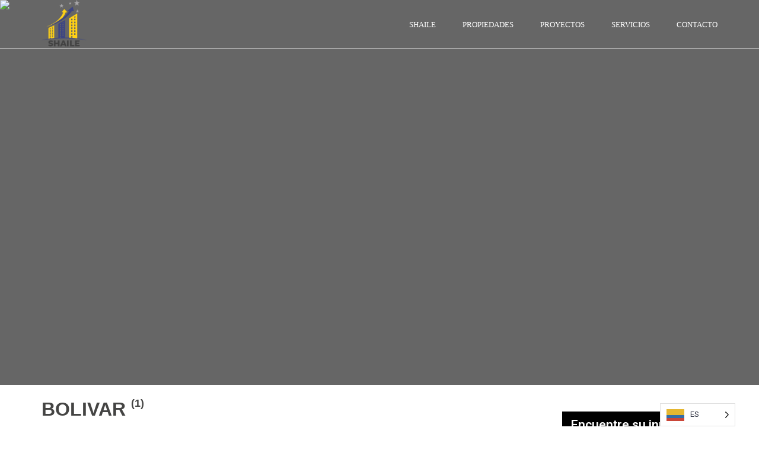

--- FILE ---
content_type: text/html; charset=UTF-8
request_url: https://shaile.co/property-state/bolivar/
body_size: 15934
content:
<!DOCTYPE html>
<!-- Open Html -->
<html lang="es">
<!-- Open Head -->
<head>
    
<meta charset="UTF-8"/>
<meta name="viewport" content="width=device-width, initial-scale=1, maximum-scale=1">

    <meta name="apple-mobile-web-app-title" content="shaile.co">


<link rel="profile" href="http://gmpg.org/xfn/11" />

    <link rel="shortcut icon" href="http://shaile.co/wp-content/uploads/2019/02/Logo2-16x16.png" />


    <link rel="apple-touch-icon" sizes="144x144" href="http://shaile.co/wp-content/uploads/2019/02/Logo2-144x144.png">

    <link rel="apple-touch-icon" sizes="114x114" href="http://shaile.co/wp-content/uploads/2019/02/Logo2-144x144.png">

    <link rel="apple-touch-icon" sizes="72x72" href="http://shaile.co/wp-content/uploads/2019/02/Logo2-72x72.png">

    <link rel="apple-touch-icon" sizes="57x57" href="http://shaile.co/wp-content/uploads/2019/02/Logo2-57x57.png">
<title>Bolivar &#8211; shaile.co</title>
						<script>
				/* <![CDATA[ */
				if (typeof WebFontConfig === 'undefined') {
					WebFontConfig = new Object();
				}
				WebFontConfig['google'] = {families: ["Roboto:100,100i,200,200i,300,300i,400,400i,500,500i,600,600i,700,700i,800,800i,900,900i"]};

				(function () {
					var wf = document.createElement('script');
					wf.src = 'https://ajax.googleapis.com/ajax/libs/webfont/1.6.26/webfont.js';
					wf.type = 'text/javascript';
					wf.async = 'true';
					var s = document.getElementsByTagName('script')[0];
					s.parentNode.insertBefore(wf, s);
				})();
				/* ]]> */
			</script>
					<link rel='dns-prefetch' href='//s.w.org' />
<link rel="alternate" type="application/rss+xml" title="shaile.co &raquo; Feed" href="https://shaile.co/feed/" />
<link rel="alternate" type="application/rss+xml" title="shaile.co &raquo; Feed de los comentarios" href="https://shaile.co/comments/feed/" />
<link rel="alternate" type="application/rss+xml" title="shaile.co &raquo; Bolivar Province / State Feed" href="https://shaile.co/property-state/bolivar/feed/" />
		<script type="text/javascript">
			window._wpemojiSettings = {"baseUrl":"https:\/\/s.w.org\/images\/core\/emoji\/13.0.1\/72x72\/","ext":".png","svgUrl":"https:\/\/s.w.org\/images\/core\/emoji\/13.0.1\/svg\/","svgExt":".svg","source":{"concatemoji":"https:\/\/shaile.co\/wp-includes\/js\/wp-emoji-release.min.js?ver=5.6.1"}};
			!function(e,a,t){var n,r,o,i=a.createElement("canvas"),p=i.getContext&&i.getContext("2d");function s(e,t){var a=String.fromCharCode;p.clearRect(0,0,i.width,i.height),p.fillText(a.apply(this,e),0,0);e=i.toDataURL();return p.clearRect(0,0,i.width,i.height),p.fillText(a.apply(this,t),0,0),e===i.toDataURL()}function c(e){var t=a.createElement("script");t.src=e,t.defer=t.type="text/javascript",a.getElementsByTagName("head")[0].appendChild(t)}for(o=Array("flag","emoji"),t.supports={everything:!0,everythingExceptFlag:!0},r=0;r<o.length;r++)t.supports[o[r]]=function(e){if(!p||!p.fillText)return!1;switch(p.textBaseline="top",p.font="600 32px Arial",e){case"flag":return s([127987,65039,8205,9895,65039],[127987,65039,8203,9895,65039])?!1:!s([55356,56826,55356,56819],[55356,56826,8203,55356,56819])&&!s([55356,57332,56128,56423,56128,56418,56128,56421,56128,56430,56128,56423,56128,56447],[55356,57332,8203,56128,56423,8203,56128,56418,8203,56128,56421,8203,56128,56430,8203,56128,56423,8203,56128,56447]);case"emoji":return!s([55357,56424,8205,55356,57212],[55357,56424,8203,55356,57212])}return!1}(o[r]),t.supports.everything=t.supports.everything&&t.supports[o[r]],"flag"!==o[r]&&(t.supports.everythingExceptFlag=t.supports.everythingExceptFlag&&t.supports[o[r]]);t.supports.everythingExceptFlag=t.supports.everythingExceptFlag&&!t.supports.flag,t.DOMReady=!1,t.readyCallback=function(){t.DOMReady=!0},t.supports.everything||(n=function(){t.readyCallback()},a.addEventListener?(a.addEventListener("DOMContentLoaded",n,!1),e.addEventListener("load",n,!1)):(e.attachEvent("onload",n),a.attachEvent("onreadystatechange",function(){"complete"===a.readyState&&t.readyCallback()})),(n=t.source||{}).concatemoji?c(n.concatemoji):n.wpemoji&&n.twemoji&&(c(n.twemoji),c(n.wpemoji)))}(window,document,window._wpemojiSettings);
		</script>
		<style type="text/css">
img.wp-smiley,
img.emoji {
	display: inline !important;
	border: none !important;
	box-shadow: none !important;
	height: 1em !important;
	width: 1em !important;
	margin: 0 .07em !important;
	vertical-align: -0.1em !important;
	background: none !important;
	padding: 0 !important;
}
</style>
	<link rel='stylesheet' id='wp-block-library-css'  href='https://shaile.co/wp-includes/css/dist/block-library/style.min.css?ver=5.6.1' type='text/css' media='all' />
<link rel='stylesheet' id='wp-block-library-theme-css'  href='https://shaile.co/wp-includes/css/dist/block-library/theme.min.css?ver=5.6.1' type='text/css' media='all' />
<link rel='stylesheet' id='xmenu-menu-amination-css'  href='https://shaile.co/wp-content/plugins/beyot-framework/core/xmenu/assets/css/amination.css?ver=5.6.1' type='text/css' media='all' />
<link rel='stylesheet' id='contact-form-7-css'  href='https://shaile.co/wp-content/plugins/contact-form-7/includes/css/styles.css?ver=5.3.2' type='text/css' media='all' />
<link rel='stylesheet' id='ere_recently_viewed_stylesheet-css'  href='https://shaile.co/wp-content/plugins/ere-recently-viewed/css/style.min.css?ver=5.6.1' type='text/css' media='all' />
<link rel='stylesheet' id='wsl-widget-css'  href='https://shaile.co/wp-content/plugins/wordpress-social-login/assets/css/style.css?ver=5.6.1' type='text/css' media='all' />
<link rel='stylesheet' id='jquery-ui-css'  href='https://shaile.co/wp-content/plugins/essential-real-estate/public/assets/packages/jquery-ui/jquery-ui.min.css?ver=1.11.4' type='text/css' media='all' />
<link rel='stylesheet' id='owl.carousel-css'  href='https://shaile.co/wp-content/plugins/essential-real-estate/public/assets/packages/owl-carousel/assets/owl.carousel.min.css?ver=2.3.4' type='text/css' media='all' />
<link rel='stylesheet' id='light-gallery-css'  href='https://shaile.co/wp-content/plugins/essential-real-estate/public/assets/packages/light-gallery/css/lightgallery.min.css?ver=1.2.18' type='text/css' media='all' />
<link rel='stylesheet' id='ere_main-css'  href='https://shaile.co/wp-content/plugins/essential-real-estate/public/assets/css/main.min.css?ver=3.4.5' type='text/css' media='all' />
<link rel='stylesheet' id='bootstrap-css'  href='https://shaile.co/wp-content/plugins/essential-real-estate/public/assets/packages/bootstrap/css/bootstrap.min.css?ver=3.4.1' type='text/css' media='all' />
<link rel='stylesheet' id='weglot-css-css'  href='https://shaile.co/wp-content/plugins/weglot/dist/css/front-css.css?ver=3.3.2' type='text/css' media='' />
<style id='weglot-css-inline-css' type='text/css'>
.weglot-flags.es > a:before, .weglot-flags.es > span:before { background-position: -4200px 0 !important; } .weglot-flags.flag-1.es > a:before, .weglot-flags.flag-1.es > span:before { background-position: -1601px 0 !important; } .weglot-flags.flag-2.es > a:before, .weglot-flags.flag-2.es > span:before { background-position: -2568px 0 !important; } .weglot-flags.flag-3.es > a:before, .weglot-flags.flag-3.es > span:before { background-position: -3192px 0 !important; } 
</style>
<link rel='stylesheet' id='font-awesome-css'  href='https://shaile.co/wp-content/plugins/js_composer/assets/lib/bower/font-awesome/css/font-awesome.min.css?ver=5.6' type='text/css' media='all' />
<link rel='stylesheet' id='fontawesome_animation-css'  href='https://shaile.co/wp-content/themes/g5-beyot/assets/plugins/fonts-awesome/css/font-awesome-animation.min.css?ver=5.6.1' type='text/css' media='all' />
<link rel='stylesheet' id='icomoon-css'  href='https://shaile.co/wp-content/themes/g5-beyot/assets/plugins/icomoon/css/icomoon.css?ver=5.6.1' type='text/css' media='all' />
<link rel='stylesheet' id='ligh-gallery-css'  href='https://shaile.co/wp-content/themes/g5-beyot/assets/plugins/light-gallery/css/lightgallery.min.css?ver=5.6.1' type='text/css' media='all' />
<link rel='stylesheet' id='perffect-scrollbar-css'  href='https://shaile.co/wp-content/themes/g5-beyot/assets/plugins/perfect-scrollbar/css/perfect-scrollbar.min.css?ver=5.6.1' type='text/css' media='all' />
<link rel='stylesheet' id='g5plus_framework_style-css'  href='https://shaile.co/wp-content/themes/g5-beyot/style.css?ver=5.6.1' type='text/css' media='all' />
<link rel='stylesheet' id='g5plus_framework_frontend-css'  href='https://shaile.co/wp-content/plugins/beyot-framework/assets/css/frontend.css?ver=5.6.1' type='text/css' media='all' />
<link rel='stylesheet' id='child-style-css'  href='https://shaile.co/wp-content/themes/g5-beyot-child/style.css?ver=5.6.1' type='text/css' media='all' />
<script type='text/javascript' src='https://shaile.co/wp-includes/js/jquery/jquery.min.js?ver=3.5.1' id='jquery-core-js'></script>
<script type='text/javascript' src='https://shaile.co/wp-includes/js/jquery/jquery-migrate.min.js?ver=3.3.2' id='jquery-migrate-js'></script>
<script type='text/javascript' src='https://shaile.co/wp-content/plugins/weglot/dist/front-js.js?ver=3.3.2' id='wp-weglot-js-js'></script>
<link rel="https://api.w.org/" href="https://shaile.co/wp-json/" /><link rel="EditURI" type="application/rsd+xml" title="RSD" href="https://shaile.co/xmlrpc.php?rsd" />
<link rel="wlwmanifest" type="application/wlwmanifest+xml" href="https://shaile.co/wp-includes/wlwmanifest.xml" /> 
<meta name="generator" content="WordPress 5.6.1" />
<style id='xmenu_custom_style'></style><link rel="alternate" href="https://shaile.co/property-state/bolivar/" hreflang="es"/>
<link rel="alternate" href="https://shaile.co/e/property-state/bolivar/" hreflang="e"/>
<meta name="generator" content="Powered by WPBakery Page Builder - drag and drop page builder for WordPress."/>
<!--[if lte IE 9]><link rel="stylesheet" type="text/css" href="https://shaile.co/wp-content/plugins/js_composer/assets/css/vc_lte_ie9.min.css" media="screen"><![endif]-->		<style type="text/css" id="wp-custom-css">
			.ere-heading, h2 {
    /*margin-bottom: 30px;*/
    color: #444443 !important;
	font-size: 32px !important;
}

.property-info-action .property-info > div p {

    margin-bottom: 2px !important;
    letter-spacing: .03em;
    line-height: 14px;

}

.col-lg-1 {

    width: 9.5% !important;

}

.header-wrapper {

    background-color: rgba(0,0,0,0.0) !important;
    color: #aaa;
    border-bottom: 1px solid white;

}

.primary-sidebar .widget-title {

    margin-bottom: 20px;
    margin-top: 20px !important;

}

.ere-property-element {
    margin-top: 20px !important;
}

.single-property-element {
    margin-bottom: 20px !important;
}

.single-property-area .property-address, .single-property-area .property-location ul li {

    display: block;
    color: #707070 !important;

}
.page-title.property-single-page-title .property-info .property-location {

    font-weight: normal;
    color: #fff !important;

}
.ere-property .property-status {

    position: absolute;
    right: 0;
    top: 0px !important;
    font-size: 0;
    z-index: 3;

}

.g5plus-icon-box.layout-left .icon-wrap, .g5plus-icon-box.layout-right .icon-wrap {
    position: absolute;
    top: -2px !important;
}

.g5plus-heading.style2 h2::after {

    content: '';
    display: inline-block;
    width: 30px;
    height: 4px;
    background-color: #ffffff !important;
    margin-left: 20px;
    vertical-align: middle;
    margin-top: -2px;

}

.property-info-action {
    background-color: #ffffff !important;
}

.g5plus-heading.style1 span::before {

    content: '';
    position: absolute;
    top: 3px;
    left: 0;
    height: 100%;
    width: 50%;
    background-color: #fff !important;
    -webkit-transform: skew(0deg, 150deg);
    -moz-transform: skew(0deg, 150deg);
    -ms-transform: skew(0deg, 150deg);
    -o-transform: skew(0deg, 150deg);
    transform: skew(0deg, 150deg);

}

ul, ol {

    margin-top: 0;
    margin-bottom: 10px;
    font-family: "open-sans";
    color: #707070 !important;
    font-family: "open sans" !important;

}

.alignnone {
    margin: 5px -45px 20px 0 !important;
    padding-top: 15px !important;
}

.ere-heading {
    margin-bottom: 20px !important;
}
.beyot-class .ere-heading span::before, .beyot-class .ere-heading span::after, .beyot-class .ere-heading::after, .beyot-class .ere-heading-style2 h2::after {

    background-color: #fff !important;

}

.entry-content ul, .entry-content ol {

    padding-left: 25px;
    color: #707070 !important;
    font-family: "open sans" !important;

}

.entry-content h1, .entry-content h2, .entry-content h3, .entry-content h4, .entry-content h5, .entry-content h6, .entry-content p, .entry-content hr, .entry-content dl, .entry-content blockquote, .entry-content table, .entry-content ul, .entry-content ol, .entry-content address, .entry-content pre {

    margin-bottom: 10px !important;

}

.g5plus-heading.style1 span::after {

    content: '';
    position: absolute;
    top: 3px;
    right: 0;
    height: 100%;
    width: 50%;
    background-color: #fff !important;
    -webkit-transform: skew(0deg, -150deg);
    -moz-transform: skew(0deg, -150deg);
    -ms-transform: skew(0deg, -150deg);
    -o-transform: skew(0deg, -150deg);
    transform: skew(0deg, -150deg);

}

.g5plus-heading.style1::after {

    content: '';
    display: block;
    width: 100px;
    height: 4px;
    background-color: #fff !important;
    margin-top: 16px;

}


p {
    margin: 0 0 20px 0;
    color: #707070 !important;
	font-family: "open sans";
}

h2.property-title {

    font-size: 18px !important;

}

.property-info-action .property-main-info .property-heading h2 {
    position: relative;
    top: -5px;
    max-height: 48px;
    overflow: hidden;
    margin-bottom: -5px;
    font-size: 35px;
    font-weight: 500;
    color: #fff !important;
    display: inline-block;
}

.ere-property .property-label p .property-label-bg .property-arrow {
    position: absolute;
    content: '';
    display: block;
    left: 100%;
    top: 0;
    border-top: 10px solid transparent;
    border-bottom: 9px solid transparent;
    border-left: 7px solid;
    border-left-color: #f0c810;
    border-right-color: #f0c810;
   
}
ul.ere-property-list li:nth-child(2n+1) {

    background: #fff !important;

}
.primary-sidebar .widget > div {

    background-color: #fff !important;
    padding: 10px;

}

.ere-property:not(.property-zigzac) .property-inner {

    padding: 15px;
    background-color: #fff !important;
    -webkit-transition: all .3s;
    -moz-transition: all .3s;
    -ms-transition: all .3s;
    -o-transition: all .3s;
    transition: all .3s;
    overflow: auto;

}

.ere-property:not(.property-list) .property-inner {

    padding-bottom: 0;
    background-color: #fff !important;

}
span.property-label-bg {
    display: none !important;
}

.ere-property .property-status p .property-status-bg .property-arrow {
    position: absolute;
    content: '';
    display: block;
    right: 100%;
    top: 0;
     border-top: 0px solid transparent !important; 
     border-bottom: 0px solid transparent !important; 
     border-right: 0px solid !important; 
    border-left-color: #fb6a19 ;
    border-right-color: #fb6a19;
}

.ere-property .property-status {
    position: absolute;
    right: 0;
    top: 15px;
    font-size: 0;
    z-index: 3;
    /* text-align: left !important; */
    left: -1px;
}

.ere-property .property-status p .property-status-bg {
    display: inline-block;
    background-color: #f0c810 !important;
    padding-left: 10px;
    padding-right: 5px;
    position: relative;
    line-height: 19px;
    font-size: 20px !important;
    color: #000;
    padding-bottom: 10px;
    padding-top: 10px;
}

.ere-property.property-carousel .property-excerpt, .ere-property.property-grid .property-excerpt {
     display: block !important; 
}

.ere-search-properties.style-default .form-search-wrap {
    padding-top: 20px !important;
    padding-bottom: 20px !important;
    background-color: #2C2C2C;
}


@media (max-width: 767px){
.ere-property-slider.navigation-middle .property-inner .property-info {
    display: flex !important;
}
}

.header-4 .logo-header {
    border-right: 0px solid rgba(255,255,255,0.2) !important;
    width: 215px;
    text-align: center;
	margin-left: 80px !important;
}

.header-4 .header-customize-nav {
    border-left: 0px solid rgba(255,255,255,0.2) !important;
	display: none !important;
}


.header-wrapper {
    background-color: rgba(0,0,0,0.4);
    color: #aaaaaa;

}

.x-nav-menu > li.current-menu-ancestor > a.x-menu-a-text, .x-nav-menu > li.current-menu-parent > a.x-menu-a-text, .x-nav-menu > li.current-menu-item > a.x-menu-a-text, .x-nav-menu > li.menu-current > a.x-menu-a-text, .x-nav-menu > li > a.x-menu-a-text:hover, .x-nav-menu > li.x-menu-item:hover > a {

    color: #d0cecc !important;

}

.x-nav-menu > .x-menu-item > .x-menu-a-text {

    font-size: 13px;
    text-transform: uppercase;
    font-weight: 500;
    color: #fff !important;
    line-height: 1;

}

.header-1 .x-nav-menu > li.current-menu-ancestor > a.x-menu-a-text, .header-1 .x-nav-menu > li.current-menu-parent > a.x-menu-a-text, .header-1 .x-nav-menu > li.current-menu-item > a.x-menu-a-text, .header-1 .x-nav-menu > li.menu-current > a.x-menu-a-text, .header-1 .x-nav-menu > li > a.x-menu-a-text:hover, .header-1 .x-nav-menu > li.x-menu-item:hover > a {

    color: #d0cecc !important;

}




.page-title .page-title-background.page-title-parallax {
    /*height: 580px !important;*/
	height: 100% !important;
    top: 0% !important;
    background-position: 0% 0px !important;
    /*background-size: 1920px 580px;*/
}

.vc_row-background-overlay {

    position: absolute;
    left: 0;
    right: 0;
    top: 0;
    bottom: 0;
    background-repeat: repeat;
    background-color: rgba(0,0,0,0.1) !important;

}

.pd-top-100 {
    padding-top: 25px !important;
}

.page-title {
    overflow: hidden;
    position: relative;
    height: 650px !important;
}

.page-title.property-single-page-title.page-title-background {

    padding-top: 260px !important;
    padding-bottom: 178px;

}

.page-title .page-title-inner {
    display: table;
    width: 100%;
    top: 200px !important;
}

.page-title .page-title-inner .breadcrumbs {

    white-space: nowrap;
    text-align: right;
    padding-left: 30px;
    padding-top: 150px;

}

.vc_row-background-overlay {

    position: absolute;
    left: 0;
    right: 0;
    top: 0;
    bottom: 0;
    background-repeat: repeat;
    background-color: rgba(255, 255, 255, 0.0) !important;

}

.page-title h1 {

    font-size: 60px;
    font-weight: bold;
    color: #fff;
    line-height: 1;
    -ms-word-wrap: break-word;
    word-wrap: break-word;
    margin-bottom: 5px;
    display: none;

}

div.wpforms-container-full .wpforms-form .wpforms-title {

    font-size: 22px;
    margin: 0 0 10px 0;
    background-color: #000;
    color: #fff;
    padding-left: 13px !important;

}

div.wpforms-container-full .wpforms-form button[type="submit"] {

    display: inline-block;
    font-size: 14px;
    line-height: 18px;
    padding: 11px 19px;
    color: #fff;
    background-color: #f0c810;
    border: solid 2px;
        border-top-color: currentcolor;
        border-right-color: currentcolor;
        border-bottom-color: currentcolor;
        border-left-color: currentcolor;
    border-top-color: currentcolor;
    border-right-color: currentcolor;
    border-bottom-color: currentcolor;
    border-left-color: currentcolor;
    border-color: #f0c810;
    font-weight: 400;
    -webkit-transition: all .3s;
    -moz-transition: all .3s;
    -ms-transition: all .3s;
    -o-transition: all .3s;
    transition: all .3s;
    -webkit-border-radius: 0;
    -webkit-background-clip: padding-box;
    -moz-border-radius: 0;
    -moz-background-clip: padding;
    border-radius: 0;
    background-clip: padding-box;

}

div.wpforms-container-full .wpforms-form button[type="submit"]:hover {

    color: #f0c810;
 background-color: transparent;
 border-color: #f0c810;
 outline: none

}



div.wpforms-container-full .wpforms-form button[type="submit"]:focus {
    color: #f0c810;
 background-color: transparent;
 border-color: #f0c810;
 outline: none;
}
.header-1 .header-customize-nav {
    display: inline-block;
    vertical-align: middle;
    background-color: #f0c810;
    margin-left: 45px;
    position: relative;
    display: none;
}

.single-blog-inner .entry-meta-tag-wrap .social-share a {
    font-weight: 400;
    font-size: 16px;
    background-color: #f0c810;
    width: 35px;
    height: 35px;
    -webkit-border-radius: 50%;
    -webkit-background-clip: padding-box;
    -moz-border-radius: 50%;
    -moz-background-clip: padding;
    border-radius: 50%;
    background-clip: padding-box;
    text-align: center;
    display: inline-block;
    -webkit-transition: all 0.3s;
    -moz-transition: all 0.3s;
    -ms-transition: all 0.3s;
    -o-transition: all 0.3s;
    transition: all 0.3s;
    margin-right: 3px;
}

.primary-sidebar .widget-title {
    margin-bottom: 20px;
    margin-top: 20px;
}
.widget-title {
    padding: 10px;
        padding-left: 0px;
    margin-bottom: 40px;
    font-size: 21px;
    font-weight: 600;
    position: relative;
    padding-left: 15px;
		background-color: #000;
	color: #fff;
}

.widget-title::before {
    content: "";
    position: absolute;
    width: 15px;
    height: 4px;
    background-color: #000;
    top: 0;
    bottom: 0;
    left: 0;
    margin: auto;
}

.main-footer .menu-item a {
    padding: 0;
    text-transform: none;
    font-size: 14px;
    font-weight: 400;
    line-height: 20px;
    color: #fff !important;
}
.footerh5 {

    color: #fff !important;
    font-weight: 400;
    font-size: 14px !important;

}
.menufooter{
	list-style: none;
padding: 0;
margin: 0;
    margin-top: 0px;
}

.menu-footer-a {
    font-size: 11px !important;
}
#custom_html-4 {
    display: none !important;
}    

.footerp {
    color: #fff !important;
    font-size: 12px !important;
    font-weight: 300;
}

#g5plus_social_profile-4 {
    top: 10px !important;
    padding: 0px 60px;
	float: right;
}

.social-profiles.dark.circle i {
    background-color: #C8C8C7 !important;
}

.g5plus-icon-box .icon-wrap {

    display: block;
    -webkit-border-radius: 50%;
    -webkit-background-clip: padding-box;
    -moz-border-radius: 50%;
    -moz-background-clip: padding;
    border-radius: 50%;
    background-clip: padding-box;
    width: 30px !important;
    height: 30px !important;
    text-align: center;
    -webkit-transition: all 0.3s;
    -moz-transition: all 0.3s;
    -ms-transition: all 0.3s;
    -o-transition: all 0.3s;
    transition: all 0.3s;
}

.g5plus-icon-box .icon-wrap i {
    font-size: 15px !important;
    color: #FFFFFF;
    line-height: 30px !important;
}

.g5plus-icon-box.layout-left {

    text-align: left;
    padding-left: 40px !important;

}
.vc_custom_1487304786882 {

			margin-bottom: 10px !important;

}

.pdftitle {
    margin-bottom: 5px !important;
    padding-top: 25px !important;
}

.alignnone {
    margin: 5px -45px 20px 0 !important;      
}
.pdfsubtitle {
    font-weight: bolder;
}
.footer-inner {
    padding-top: 35px;
    padding-bottom: 40px !important;
}

.page-title .page-title-background::before {

    content: '';
    display: block;
    position: absolute;
    top: 0;
    left: 0;
    right: 0;
    bottom: 0;
    margin: auto;
    background-color: rgba(0,0,0,0.1) !important;
    z-index: 1;

}
footer.main-footer-wrapper {

    background-image: url(http://shaile.co/wp-content/uploads/2019/02/footer-21-02-19.jpg) !important;
    background-position: inherit !important;
    background-repeat: no-repeat !important;

}
@media screen and (max-width: 991px) {
	.ere-heading, h2 {
    margin-bottom: 30px;
    color: #444443 !important;
    font-size: 20px !important;
}
	
	.property-info-action .property-main-info .property-price {

    font-size: 20px !important;
    font-weight: 700;
    margin-right: 17px;
    color: #fff;

}
	
	header.header-mobile {
    display: block;
    height: auto;
    position: absolute;
    z-index: 999;
    left: 0;
    right: 0;
}

.header-mobile-inner .toggle-icon-wrapper .toggle-icon::after, .header-mobile-inner .toggle-icon-wrapper .toggle-icon::before, .header-mobile-inner .toggle-icon-wrapper .toggle-icon > span {
    background-color: #f0c810 !important;
}

.header-mobile-inner a {
    color: #f0c810 !important;
}

	.logo-mobile-wrapper {

		position: absolute;
		padding-left: 95px;
		padding-right: 100px;
		left: 0;
		right: 0;
		text-align: center;

	}
	
	.header-mobile-inner {
		background-color: rgba(0,0,0,0.4) !important;
		color: #cccc !important;
	}
	
	.page-title {
    overflow: hidden;
    position: relative;
    height: 180px !important;
	}
	
	.page-title .page-title-background.page-title-parallax {
    height: 180px !important;
    top: 0% !important;
		background-position: 0% !important;
}
	.page-title.property-single-page-title.page-title-background {

    padding-top: 100px !important;
    padding-bottom: 178px;

}
	.page-title .page-title-inner {
    display: table;
    width: 100%;
    top: 120px !important;
}
	footer.main-footer-wrapper {

    background-image: url(http://shaile.co/wp-content/uploads/2019/02/footer-21-02-19.jpg) !important;
    background-position: center center;
    background-repeat: repeat;
    /*display: none !important;
*/
}
	
	#g5plus_social_profile-4 {

    top: 10px !important;    
    align-content: center !important;
		float: inherit !important;

}
	
	.beyot-class div.property-info-action .property-main-info {

    background-color: rgba(34, 34, 34, 0.9);
    

}
	.header-wrapper {

    background-color: rgba(0,0,0,0.0) !important;
    color: #aaa;
    border-bottom: 1px solid white;

}
	.header-1 .header-customize-nav {
    display: inline-block;
    vertical-align: middle;
    background-color: #f0c810;
    margin-left: 45px;
    position: relative;
    display: none !important;
}
}
		</style>
		<noscript><style type="text/css"> .wpb_animate_when_almost_visible { opacity: 1; }</style></noscript></head>
<!-- Close Head -->
<body class="archive tax-property-state term-bolivar term-83 wp-embed-responsive beyot-class chrome header-is-float header-sticky-fix-style has-sidebar wpb-js-composer js-comp-ver-5.6 vc_responsive" data-responsive="991"
                             data-header="header-1">
<!-- Open Wrapper -->
<div id="wrapper">

    <header class="main-header header-1">
        <div class="sticky-wrapper">
    <div class="header-wrapper clearfix float-header sticky-region float-header">
		<div class="container">
            <div class="header-above-inner container-inner clearfix">
                <div class="logo-header">
	<a class="no-sticky" href="https://shaile.co/" title="shaile.co-">
		<img src="http://shaile.co/wp-content/uploads/2019/02/Logo-completo-color.png"		     alt="shaile.co-"/>
	</a>
	</div>	            		            <nav class="primary-menu">
			            <ul id="main-menu" class="main-menu x-nav-menu x-nav-menu_primary-menu x-animate-sign-flip"><li id="menu-item-4698" class="menu-item menu-item-type-post_type menu-item-object-page x-menu-item x-item-menu-standard"><a href="https://shaile.co/shaile/" class="x-menu-a-text"><span class="x-menu-text">Shaile</span></a></li><li id="menu-item-4856" class="menu-item menu-item-type-post_type menu-item-object-page x-menu-item x-item-menu-standard"><a href="https://shaile.co/propiedades/" class="x-menu-a-text"><span class="x-menu-text">Propiedades</span></a></li><li id="menu-item-5172" class="menu-item menu-item-type-post_type menu-item-object-page x-menu-item x-item-menu-standard"><a href="https://shaile.co/proyectos/" class="x-menu-a-text"><span class="x-menu-text">Proyectos</span></a></li><li id="menu-item-5182" class="menu-item menu-item-type-post_type menu-item-object-page x-menu-item x-item-menu-standard"><a href="https://shaile.co/servicios/" class="x-menu-a-text"><span class="x-menu-text">Servicios</span></a></li><li id="menu-item-5183" class="menu-item menu-item-type-post_type menu-item-object-page x-menu-item x-item-menu-standard"><a href="https://shaile.co/contact/" class="x-menu-a-text"><span class="x-menu-text">Contacto</span></a></li></ul>	<div class="header-customize-wrapper header-customize-nav">
						</div>
		            </nav>
	                        </div>
        </div>
    </div>
</div></header><header class="header-mobile header-mobile-1">
        <div class="header-mobile-wrapper">
	<div class="header-mobile-inner">
		<div class="container header-mobile-container">
			<div class="header-mobile-container-inner clearfix">
				<div class="logo-mobile-wrapper">
	<a href="https://shaile.co/" title="shaile.co-">
		<img src="http://shaile.co/wp-content/uploads/2019/02/Logo2-mobile-w.png" alt="shaile.co-"/>
	</a>
</div>				<div class="toggle-icon-wrapper toggle-mobile-menu"
				     data-drop-type="menu-drop-fly">
					<div class="toggle-icon"><span></span></div>
				</div>
									<div class="mobile-login">
						<div class="widget ere_widget ere_widget_login_menu">    <a href="javascript:void(0)" class="login-link topbar-link" data-toggle="modal" data-target="#ere_signin_modal"><i class="fa fa-user"></i><span class="hidden-xs">Login or Register</span></a>
</div>					</div>
													<div class="mobile-search-button">
						<a href="#" class="prevent-default search-standard"><i class="icon-search2"></i></a>					</div>
							</div>
			<div class="header-mobile-nav menu-drop-fly">
	<form role="search" class="search-form" method="get" id="searchform" action="https://shaile.co/">
                <input type="text" value="" name="s" id="s"  placeholder="ENTER YOUR  KEYWORD">
                <button type="submit"><i class="fa fa-search"></i></button>
       </form>			<ul id="menu-primary-menu" class="nav-menu-mobile x-nav-menu x-nav-menu_primary-menu x-animate-sign-flip"><li id="menu-item-mobile-4698" class="menu-item menu-item-type-post_type menu-item-object-page x-menu-item x-item-menu-standard"><a href="https://shaile.co/shaile/" class="x-menu-a-text"><span class="x-menu-text">Shaile</span></a></li><li id="menu-item-mobile-4856" class="menu-item menu-item-type-post_type menu-item-object-page x-menu-item x-item-menu-standard"><a href="https://shaile.co/propiedades/" class="x-menu-a-text"><span class="x-menu-text">Propiedades</span></a></li><li id="menu-item-mobile-5172" class="menu-item menu-item-type-post_type menu-item-object-page x-menu-item x-item-menu-standard"><a href="https://shaile.co/proyectos/" class="x-menu-a-text"><span class="x-menu-text">Proyectos</span></a></li><li id="menu-item-mobile-5182" class="menu-item menu-item-type-post_type menu-item-object-page x-menu-item x-item-menu-standard"><a href="https://shaile.co/servicios/" class="x-menu-a-text"><span class="x-menu-text">Servicios</span></a></li><li id="menu-item-mobile-5183" class="menu-item menu-item-type-post_type menu-item-object-page x-menu-item x-item-menu-standard"><a href="https://shaile.co/contact/" class="x-menu-a-text"><span class="x-menu-text">Contacto</span></a></li></ul>		</div>		</div>
	</div>
</div>    </header>
    <!-- Open Wrapper Content -->
    <div id="wrapper-content" class="clearfix ">
        <section class="" style="padding-top:0px !important;padding-bottom:0px !important;" style="padding-top:178px;padding-bottom:178px">
	<img class="page-title img-responsive property-single-page-title" src="http://shaile.co/wp-content/uploads/2019/02/header-actualidad-03-1920x520.jpg" />
			<div class="page-title-background page-title-parallax" style="background-image: url(http://shaile.co/wp-content/uploads/2019/02/header-actualidad-03-1920x520.jpg)"  data-stellar-background-ratio="0.5"></div>
					<div class="vc_row-background-overlay" style="background-color: rgba(0,0,0,0.1)"></div>
		
	</section>
<div id="primary-content" class="pd-top-100 pd-bottom-100">
			<div class="container clearfix">
						<div class="row">
					<div class="col-md-9 archive-property-inner">
<div id="container"><div id="content" role="main"><link rel='stylesheet' id='ere_property-css'  href='https://shaile.co/wp-content/plugins/essential-real-estate/public/templates/shortcodes/property/assets/css/property.min.css?ver=3.4.5' type='text/css' media='all' />
<link rel='stylesheet' id='ere_archive-property-css'  href='https://shaile.co/wp-content/plugins/essential-real-estate/public/assets/css/archive-property.min.css?ver=3.4.5' type='text/css' media='all' />
    <div class="ere-archive-property-wrap ere-property-wrap">
                <div class="ere-archive-property archive-property">
            <div class="above-archive-property">
                <div class="ere-heading">
                    <h2>Bolivar        <sub>(1)</sub></h2>
</div>                <div class="archive-property-action property-status-filter">
            <div class="archive-property-action-item">
            <div class="property-status property-filter">
                <ul>
                    <li class="active"><a data-status="all" href="/property-state/bolivar/?status=all"
                                          title="All">All</a>
                    </li>
                                                <li><a data-status="arriendo" href="/property-state/bolivar/?status=arriendo"
                                   title="Arriendo">Arriendo</a>
                            </li>
                                                    <li><a data-status="venta" href="/property-state/bolivar/?status=venta"
                                   title="Venta">Venta</a>
                            </li>
                                        </ul>
            </div>
        </div>
        <div class="archive-property-action-item sort-view-property">
        <div class="sort-property property-filter">
                        <span
                            class="property-filter-placeholder">Sort By</span>
            <ul>
                <li><a data-sortby="default" href="/property-state/bolivar/?sortby=default"
                       title="Default Order">Default Order</a>
                </li>
                <li><a data-sortby="featured" href="/property-state/bolivar/?sortby=featured"
                       title="Featured">Featured</a>
                </li>
                <li><a data-sortby="most_viewed" href="/property-state/bolivar/?sortby=most_viewed"
                       title="Most Viewed">Most Viewed</a>
                </li>
                <li><a data-sortby="a_price" href="/property-state/bolivar/?sortby=a_price"
                       title="Price (Low to High)">Price (Low to High)</a>
                </li>
                <li><a data-sortby="d_price" href="/property-state/bolivar/?sortby=d_price"
                       title="Price (High to Low)">Price (High to Low)</a>
                </li>
                <li><a data-sortby="a_date" href="/property-state/bolivar/?sortby=a_date"
                       title="Date (Old to New)">Date (Old to New)</a>
                </li>
                <li><a data-sortby="d_date" href="/property-state/bolivar/?sortby=d_date"
                       title="Date (New to Old)">Date (New to Old)</a>
                </li>
            </ul>
        </div>
        <div class="view-as" data-admin-url="/wp-admin/admin-ajax.php">
						<span data-view-as="property-list" class="view-as-list"
                              title="View as List">
							<i class="fa fa-list-ul"></i>
						</span>
						<span data-view-as="property-grid" class="view-as-grid"
                              title="View as Grid">
							<i class="fa fa-th-large"></i>
						</span>
        </div>
    </div>
</div>
            </div>
            <div class="ere-property clearfix property-list col-gap-30 list-1-column columns-2 columns-md-2 columns-sm-2 columns-xs-1 columns-mb-1">
                                        <div class="mg-bottom-30 ere-item-wrap">
    <div class="property-inner">
        <div class="property-image">
                <img width="330"
                     height="180"
                     src="https://shaile.co/wp-content/uploads/2021/01/DESTACADA-330x180.jpg" onerror="this.src = 'http://themes.g5plus.net/beyot/wp-content/uploads/2017/12/no-image.jpg';" alt="APARTAMENTO CASTILLOGRANDE CARTAGENA"
                     title="APARTAMENTO CASTILLOGRANDE CARTAGENA">
                <div class="property-action block-center">
                    <div class="block-center-inner">
                        <div class="property-view-gallery-wrap" data-toggle="tooltip" title="(7) Photos">
    <a data-property-id="6271"
       href="javascript:void(0)" class="property-view-gallery"><i
            class="fa fa-camera"></i></a>
</div><a href="javascript:void(0)" class="property-favorite" data-property-id="6271"
   data-toggle="tooltip"
   title="Add to Favorite" data-title-not-favorite="Add to Favorite" data-title-favorited="It is my favorite" data-icon-not-favorite="fa fa-star-o" data-icon-favorited="fa fa-star"><i
			class="fa fa-star-o"></i></a><a class="compare-property" href="javascript:void(0)"
   data-property-id="6271" data-toggle="tooltip"
   title="Compare">
	<i class="fa fa-plus"></i>
</a>                    </div>
                    <a class="property-link" href="https://shaile.co/property/apartamento-castillogrande-cartagena/"
                       title="APARTAMENTO CASTILLOGRANDE CARTAGENA"></a>
                </div>
                                
        </div>
        <div class="property-item-content">
            <div class="property-heading">
                <h2 class="property-title"><a href="https://shaile.co/property/apartamento-castillogrande-cartagena/"
                                                    title="APARTAMENTO CASTILLOGRANDE CARTAGENA">APARTAMENTO CASTILLOGRANDE CARTAGENA</a>
                </h2>
                                    <div class="property-price">
                        <span>
                                                        $1550 million                                                     </span>
                    </div>
                            </div>
                            <div class="property-location" title="Carrera 7 # 5-28">
                    <i class="fa fa-map-marker"></i>
                    <a target="_blank"
                       href="http://maps.google.com/?q="><span>Carrera 7 # 5-28</span></a>
                </div>
                        <div class="property-element-inline">
                                                <div
                    class="property-date">
                    <i class="fa fa-calendar"></i>
                     5 años ago</div>
            </div>
                            <div class="property-excerpt">
                    <p>Hermoso apartamento duplex en el edificio HERITAGE ubicado en exclusiva zona residencial frente a la playa de Castillogrande en Cartagena; area privada de 190 m2, cómodas zona social que cuenta con juegos infantiles, completo gimnasio, piscina con vista al mar.  El apartamento cuenta con sala, comedor, 3 baños, cocina, 3 habitaciones,</p>
                </div>
                        <div class="property-info">
                <div class="property-info-inner">
                                            <div class="property-area">
                            <div class="property-area-inner property-info-item-tooltip" data-toggle="tooltip"
                                 title="Size">
                                <span class="fa fa-arrows"></span>
	                            <span class="property-info-value">191 m<sup>2</sup>		                                            </span>
                            </div>
                        </div>
                                                                <div class="property-bedrooms">
                            <div class="property-bedrooms-inner property-info-item-tooltip" data-toggle="tooltip"
                                 title="3 Bedrooms">
                                <span class="fa fa-hotel"></span>
                                <span class="property-info-value">3</span>
                            </div>
                        </div>
                                                                <div class="property-bathrooms">
                            <div class="property-bathrooms-inner property-info-item-tooltip" data-toggle="tooltip"
                                 title="3 Bathrooms">
                                <span class="fa fa-bath"></span>
                                <span class="property-info-value">3</span>
                            </div>
                        </div>
                                    </div>
            </div>
        </div>
    </div>
</div>

                                    <div class="clearfix"></div>
                            </div>
        </div>
            </div>
</div></div>
</div><!-- End Layout Inner -->
	<div class="sidebar-mobile-canvas-icon" title="Click to show Canvas Sidebar">
		<i class="fa fa-sliders"></i>
	</div>
<div class="primary-sidebar sidebar col-md-3 sidebar-mobile-canvas gf-sticky">
	<aside id="ere_widget_search_form-2" class="widget ere_widget ere_widget_search_form"><h4 class="widget-title"><span>Encuentre su inmueble</span></h4><link rel='stylesheet' id='ere_property-advanced-search-css'  href='https://shaile.co/wp-content/plugins/essential-real-estate/public/templates/shortcodes/property-advanced-search/assets/css/property-advanced-search.min.css?ver=3.4.5' type='text/css' media='all' />
<div class="ere-property-advanced-search clearfix tab color-dark ">
    <div class="form-search-wrap">
        <div class="form-search-inner">
            <div class="ere-search-content">
                                <div data-href="https://shaile.co/?page_id=443" class="search-properties-form">
                                            <div class="ere-search-status-tab">
                            <input class="search-field" type='hidden' name="status"
                                   value="arriendo" data-default-value=""/>
                                                                <button type="button" data-value="arriendo"
                                            class="btn-status-filter active">Arriendo</button>
                                                                    <button type="button" data-value="venta"
                                            class="btn-status-filter">Venta</button>
                                                        </div>
                                        <div class="row">
                        <div class="col-md-12 col-sm-12 col-xs-12 form-group">
    <select name="type" title="Property Types"
            class="search-field form-control" data-default-value="">
        <option value="aparta-estudio">Apartaestudio</option><option value="apartamento">Apartamento</option><option value="bodega">Bodega</option><option value="casa">Casa</option><option value="casa-campestre">Casa campestre</option><option value="casa-de-playa">Casa de playa</option><option value="condominio">Condominio</option><option value="consultorio">Consultorio</option><option value="edificio">Edificio</option><option value="hacienda">Hacienda</option><option value="hotel">Hotel</option><option value="local">Local</option><option value="lote">Lote</option><option value="oficina">Oficina</option><option value="parqueadero">Parqueadero</option><option value="villa">Villa</option>        <option
            value="" selected>
            All Types        </option>
    </select>
</div><div class="col-md-12 col-sm-12 col-xs-12 form-group">
    <select name="city" class="ere-property-city-ajax search-field form-control" title="Cities" data-selected="" data-default-value="">
                    <option value="arauca">Arauca</option><option value="armenia">Armenia</option><option value="atlanta">Atlanta</option><option value="austin">Austin</option><option value="barranquilla">Barranquilla</option><option value="bogota">Bogotá</option><option value="bucaramanga">Bucaramanga</option><option value="cali">Cali</option><option value="cartagena">Cartagena de Indias</option><option value="chia">Chía</option><option value="florencia">Florencia</option><option value="ibague">Ibagué</option><option value="leticia">Leticia</option><option value="los-angeles">Los Angeles</option><option value="manizales">Manizales</option><option value="medellin">Medellin</option><option value="monteria">Montería</option><option value="neiva">Neiva</option><option value="pasto">Pasto</option><option value="pereira">Pereira</option><option value="popayan">Popayán</option><option value="prado-mar">Prado Mar</option><option value="puerto-colombia">Puerto Colombia</option><option value="riohacha">Riohacha</option><option value="san-andres">San Andrés</option><option value="san-diego">San Diego</option><option value="san-francisco">San Francisco</option><option value="san-jose-de-cucuta">San José de Cúcuta</option><option value="santa-marta">Santa Marta</option><option value="sincelejo">Sincelejo</option><option value="tunja">Tunja</option><option value="valledupar">Valledupar</option><option value="villavicencio">Villavicencio</option><option value="yopal">Yopal</option>            <option value="" selected="selected">
                All Cities            </option>
            </select>
</div><div class="col-md-12 col-sm-12 col-xs-12 form-group">
    <select name="bedrooms" title="Property Bedrooms"
            class="search-field form-control" data-default-value="">
        <option value="">
            Any Bedrooms        </option>
                        <option
                    value="1" >
                    1                </option>
                                <option
                    value="2" >
                    2                </option>
                                <option
                    value="3" >
                    3                </option>
                                <option
                    value="4" >
                    4                </option>
                                <option
                    value="5" >
                    5                </option>
                                <option
                    value="6" >
                    6                </option>
                                <option
                    value="7" >
                    7                </option>
                                <option
                    value="8" >
                    8                </option>
                                <option
                    value="9" >
                    9                </option>
                                <option
                    value="10" >
                    10                </option>
                    </select>
</div><div class="col-md-12 col-sm-12 col-xs-12 form-group">
    <select name="bathrooms" title="Property Bathrooms"
            class="search-field form-control" data-default-value="">
        <option value="">
            Any Bathrooms        </option>
                        <option
                    value="1" >
                    1                </option>
                                <option
                    value="2" >
                    2                </option>
                                <option
                    value="3" >
                    3                </option>
                                <option
                    value="4" >
                    4                </option>
                                <option
                    value="5" >
                    5                </option>
                                <option
                    value="6" >
                    6                </option>
                                <option
                    value="7" >
                    7                </option>
                                <option
                    value="8" >
                    8                </option>
                                <option
                    value="9" >
                    9                </option>
                                <option
                    value="10" >
                    10                </option>
                    </select>
</div><div class="ere-sliderbar-price-wrap col-md-12 col-sm-12 col-xs-12 form-group">
	    <div class="ere-sliderbar-price ere-sliderbar-filter"
         data-min-default="0"
         data-max-default="100000000"
         data-min="0"
         data-max="100000000">
        <div class="title-slider-filter">
            Price [<span
                class="min-value">$0</span> - <span
                class="max-value">$100.000.000</span>]
            <input type="hidden" name="min-price" class="min-input-request"
                   value="0">
            <input type="hidden" name="max-price" class="max-input-request"
                   value="100000000">
        </div>
        <div class="sidebar-filter">
        </div>
    </div>
</div>
    <div class="col-md-12 col-sm-12 col-xs-12 form-group">
                <div class="ere-sliderbar-area ere-sliderbar-filter"
             data-min-default="0"
             data-max-default="100000"
             data-min="0"
             data-max="100000">
            <div class="title-slider-filter">
                <span>Size [</span><span
                    class="min-value">0</span> - <span
                    class="max-value">100000</span><span>]
                    m<sup>2</sup></span>                    <input type="hidden" name="min-area" class="min-input-request"
                           value="0">
                                        <input type="hidden" name="max-area" class="max-input-request"
                                               value="100000">
            </div>
            <div class="sidebar-filter">
            </div>
        </div>
    </div>
<div class="col-md-12 col-sm-12 col-xs-12 form-group">
    <select name="garage" title="Property Garages"
            class="search-field form-control" data-default-value="">
        <option value="">
            Any Garages        </option>
                        <option
                    value="1" >
                    1                </option>
                                <option
                    value="2" >
                    2                </option>
                                <option
                    value="3" >
                    3                </option>
                                <option
                    value="4" >
                    4                </option>
                                <option
                    value="5" >
                    5                </option>
                                <option
                    value="6" >
                    6                </option>
                                <option
                    value="7" >
                    7                </option>
                                <option
                    value="8" >
                    8                </option>
                                <option
                    value="9" >
                    9                </option>
                                <option
                    value="10" >
                    10                </option>
                    </select>
</div><div class="col-md-12 col-sm-12 col-xs-12 form-group">
    <input type="text" class="ere-property-identity form-control search-field" data-default-value=""
           value=""
           name="property_identity"
           placeholder="Property ID">
</div>                        <div class="col-md-12 col-sm-12 col-xs-12 form-group submit-search-form pull-right">
                            <button type="button" class="ere-advanced-search-btn"><i class="fa fa-search"></i>
                                Search                            </button>
                        </div>
                    </div>
                </div>
            </div>
        </div>
    </div>
</div></aside><aside id="ere_widget_mortgage_calculator-2" class="widget ere_widget ere_widget_mortgage_calculator"><h4 class="widget-title"><span>Simulador de Crédito</span></h4><link rel='stylesheet' id='ere_mortgage-calculator-css'  href='https://shaile.co/wp-content/plugins/essential-real-estate/public/templates/widgets/mortgage-calculator/assets/css/mortgage-calculator.min.css?ver=3.4.5' type='text/css' media='all' />
<div class="ere-mortgage-wrap">
	<div class="ere-mortgage-form">
		<div class="form-group mc-item">
			<span class="title-mc-item">Sale Price</span>
			<input class="form-control" id="mc_sale_price" type="text" placeholder="$">
		</div>
		<div class="form-group mc-item">
			<span class="title-mc-item">Down Payment</span>
			<input class="form-control" id="mc_down_payment" type="text" placeholder="$">
		</div>
		<div class="form-group mc-item">
			<span class="title-mc-item">Term[Years]</span>
			<input class="form-control" id="mc_term_years" type="text"
				   placeholder="Year">
		</div>
		<div class="form-group mc-item">
			<span class="title-mc-item">Interest Rate in %</span>
			<input class="form-control" id="mc_interest_rate" type="text"
				   placeholder="%">
		</div>
		<button type="button" id="btn_mc"
				class="btn btn-md btn-dark btn-classic btn-block">Calculate</button>
		<div class="mc-output">
		</div>
	</div>
</div></aside><aside id="ere_widget_recent_properties-2" class="widget ere_widget ere_widget_recent_properties ere-property"><h4 class="widget-title"><span>Propiedades recientes</span></h4><div class="list-recent-properties" >
    <div class="owl-carousel" data-plugin-options='{"items":1, "dots": true, "nav": false, "autoplay": true, "loop": true, "responsive": {}}'>
                        <div class="property-item">
                    <div class="property-inner">
                        <div class="property-image">
                            <img width="370" height="180"
                                 src="https://shaile.co/wp-content/uploads/2024/04/FRENTE-1-370x180.jpg"
                                 onerror="this.src = 'http://themes.g5plus.net/beyot/wp-content/uploads/2017/12/no-image.jpg';"
                                 alt="Ciudad campestre el Castillo en Jamundí, gran oportunidad"
                                 title="Ciudad campestre el Castillo en Jamundí, gran oportunidad">

                            <div class="property-action block-center">
                                <div class="block-center-inner">
                                    <div class="property-view-gallery-wrap" data-toggle="tooltip" title="(19) Photos">
    <a data-property-id="6531"
       href="javascript:void(0)" class="property-view-gallery"><i
            class="fa fa-camera"></i></a>
</div><a href="javascript:void(0)" class="property-favorite" data-property-id="6531"
   data-toggle="tooltip"
   title="Add to Favorite" data-title-not-favorite="Add to Favorite" data-title-favorited="It is my favorite" data-icon-not-favorite="fa fa-star-o" data-icon-favorited="fa fa-star"><i
			class="fa fa-star-o"></i></a><a class="compare-property" href="javascript:void(0)"
   data-property-id="6531" data-toggle="tooltip"
   title="Compare">
	<i class="fa fa-plus"></i>
</a>                                </div>
                                <a class="property-link" href="https://shaile.co/property/ciudad-campestre-el-castillo-en-jamundi-gran-oportunidad/"
                                   title="Ciudad campestre el Castillo en Jamundí, gran oportunidad"></a>
                            </div>
                                                    </div>
                        <div class="property-item-content">
                            <h2 class="property-title"><a href="https://shaile.co/property/ciudad-campestre-el-castillo-en-jamundi-gran-oportunidad/"
                                                                title="Ciudad campestre el Castillo en Jamundí, gran oportunidad">Ciudad campestre el Castillo en Jamundí, gran oportunidad</a>
                            </h2>
                                                            <div class="property-price">
                                    <span>
                                                                                $420 million                                                                             </span>
                                </div>
                                                                                        <div class="property-location" title="Ciudad campestre El Castillo, Via Cali - Jamundi, Condominio Camelias, Casa 38">
                                    <i class="fa fa-map-marker"></i>
                                    <a target="_blank"
                                       href="http://maps.google.com/?q=ciudad%20campestre%20el%20castillo,%20Jamundi,%20conjunto%20Camelias%20del%20Castillo"><span>Ciudad campestre El Castillo, Via Cali - Jamundi, Condominio Camelias, Casa 38</span></a>
                                </div>
                                                    </div>
                    </div>
                </div>
                                <div class="property-item">
                    <div class="property-inner">
                        <div class="property-image">
                            <img width="370" height="180"
                                 src="https://shaile.co/wp-content/uploads/2024/04/vista-hacia-el-fondo-desde-recepcion-2-370x180.jpg"
                                 onerror="this.src = 'http://themes.g5plus.net/beyot/wp-content/uploads/2017/12/no-image.jpg';"
                                 alt="Local comercial de oportunidad en BARRANCABERMEJA"
                                 title="Local comercial de oportunidad en BARRANCABERMEJA">

                            <div class="property-action block-center">
                                <div class="block-center-inner">
                                    <div class="property-view-gallery-wrap" data-toggle="tooltip" title="(8) Photos">
    <a data-property-id="6507"
       href="javascript:void(0)" class="property-view-gallery"><i
            class="fa fa-camera"></i></a>
</div><a href="javascript:void(0)" class="property-favorite" data-property-id="6507"
   data-toggle="tooltip"
   title="Add to Favorite" data-title-not-favorite="Add to Favorite" data-title-favorited="It is my favorite" data-icon-not-favorite="fa fa-star-o" data-icon-favorited="fa fa-star"><i
			class="fa fa-star-o"></i></a><a class="compare-property" href="javascript:void(0)"
   data-property-id="6507" data-toggle="tooltip"
   title="Compare">
	<i class="fa fa-plus"></i>
</a>                                </div>
                                <a class="property-link" href="https://shaile.co/property/local-comercial-de-oportunidad-en-barrancabermeja/"
                                   title="Local comercial de oportunidad en BARRANCABERMEJA"></a>
                            </div>
                                                    </div>
                        <div class="property-item-content">
                            <h2 class="property-title"><a href="https://shaile.co/property/local-comercial-de-oportunidad-en-barrancabermeja/"
                                                                title="Local comercial de oportunidad en BARRANCABERMEJA">Local comercial de oportunidad en BARRANCABERMEJA</a>
                            </h2>
                                                            <div class="property-price">
                                    <span>
                                                                                $650 million                                                                             </span>
                                </div>
                                                                                        <div class="property-location" title="Calle 51 # 3-34">
                                    <i class="fa fa-map-marker"></i>
                                    <a target="_blank"
                                       href="http://maps.google.com/?q="><span>Calle 51 # 3-34</span></a>
                                </div>
                                                    </div>
                    </div>
                </div>
                                <div class="property-item">
                    <div class="property-inner">
                        <div class="property-image">
                            <img width="370" height="180"
                                 src="https://shaile.co/wp-content/uploads/2021/09/3ee5181a-07f3-424e-82a1-b03b0974c28d-370x180.jpg"
                                 onerror="this.src = 'http://themes.g5plus.net/beyot/wp-content/uploads/2017/12/no-image.jpg';"
                                 alt="Apartamento en Barrancabermeja en zona de nuevos proyectos urbanísticos"
                                 title="Apartamento en Barrancabermeja en zona de nuevos proyectos urbanísticos">

                            <div class="property-action block-center">
                                <div class="block-center-inner">
                                    <div class="property-view-gallery-wrap" data-toggle="tooltip" title="(11) Photos">
    <a data-property-id="6341"
       href="javascript:void(0)" class="property-view-gallery"><i
            class="fa fa-camera"></i></a>
</div><a href="javascript:void(0)" class="property-favorite" data-property-id="6341"
   data-toggle="tooltip"
   title="Add to Favorite" data-title-not-favorite="Add to Favorite" data-title-favorited="It is my favorite" data-icon-not-favorite="fa fa-star-o" data-icon-favorited="fa fa-star"><i
			class="fa fa-star-o"></i></a><a class="compare-property" href="javascript:void(0)"
   data-property-id="6341" data-toggle="tooltip"
   title="Compare">
	<i class="fa fa-plus"></i>
</a>                                </div>
                                <a class="property-link" href="https://shaile.co/property/apartamento-en-barrancabermeja-zona-de-nuevos-proyectos-urbanisticos/"
                                   title="Apartamento en Barrancabermeja en zona de nuevos proyectos urbanísticos"></a>
                            </div>
                                                    </div>
                        <div class="property-item-content">
                            <h2 class="property-title"><a href="https://shaile.co/property/apartamento-en-barrancabermeja-zona-de-nuevos-proyectos-urbanisticos/"
                                                                title="Apartamento en Barrancabermeja en zona de nuevos proyectos urbanísticos">Apartamento en Barrancabermeja en zona de nuevos proyectos urbanísticos</a>
                            </h2>
                                                            <div class="property-price">
                                    <span>Price on call</span>
                                </div>
                                                                                </div>
                    </div>
                </div>
                    </div>
    </div>
</aside><aside id="ere_widget_featured_properties-2" class="widget ere_widget ere_widget_featured_properties ere-property"><h4 class="widget-title"><span>Propiedades destacadas</span></h4><div class="list-featured-properties" >
    <div class="owl-carousel" data-plugin-options='{"items":1, "dots": true, "nav": false, "autoplay": true, "loop": true, "responsive": {}}'>
                        <div class="property-item">
                    <div class="property-inner">
                        <div class="property-image">
                            <img width="370" height="180"
                                 src="https://shaile.co/wp-content/uploads/2021/09/3ee5181a-07f3-424e-82a1-b03b0974c28d-370x180.jpg"
                                 onerror="this.src = 'http://themes.g5plus.net/beyot/wp-content/uploads/2017/12/no-image.jpg';"
                                 alt="Apartamento en Barrancabermeja en zona de nuevos proyectos urbanísticos"
                                 title="Apartamento en Barrancabermeja en zona de nuevos proyectos urbanísticos">

                            <div class="property-action block-center">
                                <div class="block-center-inner">
                                    <div class="property-view-gallery-wrap" data-toggle="tooltip" title="(11) Photos">
    <a data-property-id="6341"
       href="javascript:void(0)" class="property-view-gallery"><i
            class="fa fa-camera"></i></a>
</div><a href="javascript:void(0)" class="property-favorite" data-property-id="6341"
   data-toggle="tooltip"
   title="Add to Favorite" data-title-not-favorite="Add to Favorite" data-title-favorited="It is my favorite" data-icon-not-favorite="fa fa-star-o" data-icon-favorited="fa fa-star"><i
			class="fa fa-star-o"></i></a><a class="compare-property" href="javascript:void(0)"
   data-property-id="6341" data-toggle="tooltip"
   title="Compare">
	<i class="fa fa-plus"></i>
</a>                                </div>
                                <a class="property-link" href="https://shaile.co/property/apartamento-en-barrancabermeja-zona-de-nuevos-proyectos-urbanisticos/"
                                   title="Apartamento en Barrancabermeja en zona de nuevos proyectos urbanísticos"></a>
                            </div>
                                                    </div>
                        <div class="property-item-content">
                            <h2 class="property-title"><a href="https://shaile.co/property/apartamento-en-barrancabermeja-zona-de-nuevos-proyectos-urbanisticos/"
                                                                title="Apartamento en Barrancabermeja en zona de nuevos proyectos urbanísticos">Apartamento en Barrancabermeja en zona de nuevos proyectos urbanísticos</a>
                            </h2>
                                                            <div class="property-price">
                                    <span>Price on call</span>
                                </div>
                                                                                </div>
                    </div>
                </div>
                                <div class="property-item">
                    <div class="property-inner">
                        <div class="property-image">
                            <img width="370" height="180"
                                 src="https://shaile.co/wp-content/uploads/2021/09/VENTANA-PRINCIPAL-370x180.jpg"
                                 onerror="this.src = 'http://themes.g5plus.net/beyot/wp-content/uploads/2017/12/no-image.jpg';"
                                 alt="Amplio y cómodo Apartamento en Manga"
                                 title="Amplio y cómodo Apartamento en Manga">

                            <div class="property-action block-center">
                                <div class="block-center-inner">
                                    <div class="property-view-gallery-wrap" data-toggle="tooltip" title="(9) Photos">
    <a data-property-id="6325"
       href="javascript:void(0)" class="property-view-gallery"><i
            class="fa fa-camera"></i></a>
</div><a href="javascript:void(0)" class="property-favorite" data-property-id="6325"
   data-toggle="tooltip"
   title="Add to Favorite" data-title-not-favorite="Add to Favorite" data-title-favorited="It is my favorite" data-icon-not-favorite="fa fa-star-o" data-icon-favorited="fa fa-star"><i
			class="fa fa-star-o"></i></a><a class="compare-property" href="javascript:void(0)"
   data-property-id="6325" data-toggle="tooltip"
   title="Compare">
	<i class="fa fa-plus"></i>
</a>                                </div>
                                <a class="property-link" href="https://shaile.co/property/amplio-y-comodo-apartamento-en-manga/"
                                   title="Amplio y cómodo Apartamento en Manga"></a>
                            </div>
                                                    </div>
                        <div class="property-item-content">
                            <h2 class="property-title"><a href="https://shaile.co/property/amplio-y-comodo-apartamento-en-manga/"
                                                                title="Amplio y cómodo Apartamento en Manga">Amplio y cómodo Apartamento en Manga</a>
                            </h2>
                                                            <div class="property-price">
                                    <span>
                                                                                $2.200.000                                                                            </span>
                                </div>
                                                                                        <div class="property-location" title="Avenida de la Asamblea, Manga">
                                    <i class="fa fa-map-marker"></i>
                                    <a target="_blank"
                                       href="http://maps.google.com/?q="><span>Avenida de la Asamblea, Manga</span></a>
                                </div>
                                                    </div>
                    </div>
                </div>
                                <div class="property-item">
                    <div class="property-inner">
                        <div class="property-image">
                            <img width="370" height="180"
                                 src="https://shaile.co/wp-content/uploads/2019/02/destacada_-mandarin-01-370x180.jpg"
                                 onerror="this.src = 'http://themes.g5plus.net/beyot/wp-content/uploads/2017/12/no-image.jpg';"
                                 alt="Apartamento, Mandarín"
                                 title="Apartamento, Mandarín">

                            <div class="property-action block-center">
                                <div class="block-center-inner">
                                    <div class="property-view-gallery-wrap" data-toggle="tooltip" title="(9) Photos">
    <a data-property-id="4913"
       href="javascript:void(0)" class="property-view-gallery"><i
            class="fa fa-camera"></i></a>
</div><a href="javascript:void(0)" class="property-favorite" data-property-id="4913"
   data-toggle="tooltip"
   title="Add to Favorite" data-title-not-favorite="Add to Favorite" data-title-favorited="It is my favorite" data-icon-not-favorite="fa fa-star-o" data-icon-favorited="fa fa-star"><i
			class="fa fa-star-o"></i></a><a class="compare-property" href="javascript:void(0)"
   data-property-id="4913" data-toggle="tooltip"
   title="Compare">
	<i class="fa fa-plus"></i>
</a>                                </div>
                                <a class="property-link" href="https://shaile.co/property/edificio-mandarin/"
                                   title="Apartamento, Mandarín"></a>
                            </div>
                                                    </div>
                        <div class="property-item-content">
                            <h2 class="property-title"><a href="https://shaile.co/property/edificio-mandarin/"
                                                                title="Apartamento, Mandarín">Apartamento, Mandarín</a>
                            </h2>
                                                            <div class="property-price">
                                    <span>
                                                                                $290.000.000                                                                            </span>
                                </div>
                                                                                        <div class="property-location" title="Barranquilla, Atlántico">
                                    <i class="fa fa-map-marker"></i>
                                    <a target="_blank"
                                       href="http://maps.google.com/?q="><span>Barranquilla, Atlántico</span></a>
                                </div>
                                                    </div>
                    </div>
                </div>
                                <div class="property-item">
                    <div class="property-inner">
                        <div class="property-image">
                            <img width="370" height="180"
                                 src="https://shaile.co/wp-content/uploads/2019/02/destacada_-moriah-01-370x180.jpg"
                                 onerror="this.src = 'http://themes.g5plus.net/beyot/wp-content/uploads/2017/12/no-image.jpg';"
                                 alt="Apartamento, Moriah"
                                 title="Apartamento, Moriah">

                            <div class="property-action block-center">
                                <div class="block-center-inner">
                                    <div class="property-view-gallery-wrap" data-toggle="tooltip" title="(15) Photos">
    <a data-property-id="4718"
       href="javascript:void(0)" class="property-view-gallery"><i
            class="fa fa-camera"></i></a>
</div><a href="javascript:void(0)" class="property-favorite" data-property-id="4718"
   data-toggle="tooltip"
   title="Add to Favorite" data-title-not-favorite="Add to Favorite" data-title-favorited="It is my favorite" data-icon-not-favorite="fa fa-star-o" data-icon-favorited="fa fa-star"><i
			class="fa fa-star-o"></i></a><a class="compare-property" href="javascript:void(0)"
   data-property-id="4718" data-toggle="tooltip"
   title="Compare">
	<i class="fa fa-plus"></i>
</a>                                </div>
                                <a class="property-link" href="https://shaile.co/property/edificio-moriah/"
                                   title="Apartamento, Moriah"></a>
                            </div>
                                                    </div>
                        <div class="property-item-content">
                            <h2 class="property-title"><a href="https://shaile.co/property/edificio-moriah/"
                                                                title="Apartamento, Moriah">Apartamento, Moriah</a>
                            </h2>
                                                            <div class="property-price">
                                    <span>Price on call</span>
                                </div>
                                                                                        <div class="property-location" title="Santa Marta, Magdalena">
                                    <i class="fa fa-map-marker"></i>
                                    <a target="_blank"
                                       href="http://maps.google.com/?q=Transversal%2015%20#%2031-71,%20Santa%20Marta,%20Magdalena,%20Colombia"><span>Santa Marta, Magdalena</span></a>
                                </div>
                                                    </div>
                    </div>
                </div>
                    </div>
        <a class="ere-link-more" href="#">More...</a>
    </div>
</aside></div>
	</div><!-- End Row -->
	</div><!-- End Container -->
</div><!--End Main -->
</div>
<!-- Close Wrapper Content -->
<footer class="main-footer-wrapper  enable-parallax">
    <div id="wrapper-footer">
        		<div class="main-footer">
		<div class="container">
			<div class="footer-inner">
				<div class="row">
																		<div class="sidebar col-sm-12">
								<aside id="custom_html-2" class="widget_text widget widget_custom_html"><div class="textwidget custom-html-widget"><div class="row">
	<div class="col-lg-5 text-center">
		<hr>
	</div>
	<div class="col-lg-2 text-center">
		<img src="http://shaile.co/wp-content/uploads/2019/02/Logo2-2.png" alt="Shaila">
	</div>
	<div class="col-lg-5 text-center">
		<hr>
	</div>
</div>
<div class="row">
	<div class="col-lg-1 hidden-xs2 text-center">
		<br>
	</div>
</div>
<div class="row">
	<div class="col-lg-1 hidden-xs">
		<ul class="menufooter">
		<li class="menu-item menu-item-type-custom menu-item-object-custom menu-item-5111">
			<a href="http://shaile.co/shaile">SHAILE</a>		
		</li>
			<li class="menu-item menu-item-type-custom menu-item-object-custom menu-item-5111">
			<a class="menu-footer-a" href="http://shaile.co/shaile">NOSOTROS</a>		
		</li>
			<li class="menu-item menu-item-type-custom menu-item-object-custom menu-item-5111">
			<a class="menu-footer-a" href="http://shaile.co/responsabilidad-social/">AMBIENTAL</a>		
		</li>
		<li class="menu-item menu-item-type-custom menu-item-object-custom menu-item-5111">
			<a class="menu-footer-a" href="http://shaile.co/blogs/">ACTUALIDAD</a>		
		</li>
		</ul>
	</div>
	<div class="col-lg-1 hidden-xs">
		<ul class="menufooter">
		<li class="menu-item menu-item-type-custom menu-item-object-custom menu-item-5111">
			<a href="http://shaile.co/propiedades/">PROPIEDADES</a>		
		</li>
		<li class="menu-item menu-item-type-custom menu-item-object-custom menu-item-5111">
			<a class="menu-footer-a" href="http://shaile.co/propiedades/">BUSCADOR</a>		
		</li>
			<li class="menu-item menu-item-type-custom menu-item-object-custom menu-item-5111">
			<a class="menu-footer-a" href="http://shaile.co/propiedades/">LISTA PROPIEDADES</a>		
		</li>
			<li class="menu-item menu-item-type-custom menu-item-object-custom menu-item-5111">
			<a class="menu-footer-a" href="http://shaile.co/propiedades/">BENEFICIOS</a>		
		</li>
	
		</ul>
	</div>
	<div class="col-lg-1 hidden-xs">
		<ul class="menufooter">
		<li class="menu-item menu-item-type-custom menu-item-object-custom menu-item-5111">
			<a href="http://shaile.co/proyectos/">PROYECTOS</a>		
		</li>
			<li class="menu-item menu-item-type-custom menu-item-object-custom menu-item-5111">
			<a class="menu-footer-a" href="http://shaile.co/proyectos/">ARQUITECTURA</a>		
		</li>
			<li class="menu-item menu-item-type-custom menu-item-object-custom menu-item-5111">
			<a class="menu-footer-a" href="http://shaile.co/proyectos/">INGENIERÍA</a>		
		</li>
			<li class="menu-item menu-item-type-custom menu-item-object-custom menu-item-5111">
			<a class="menu-footer-a" href="http://shaile.co/proyectos/">RESTAURACIÓN</a>		
		</li>
			<li class="menu-item menu-item-type-custom menu-item-object-custom menu-item-5111">
			<a class="menu-footer-a" href="http://shaile.co/proyectos/">SUMINISTROS</a>		
		</li>
	
		</ul>
	</div>
	
	<div class="col-lg-1 hidden-xs">
		<ul class="menufooter">
		<li class="menu-item menu-item-type-custom menu-item-object-custom menu-item-5111">
			<a href="http://shaile.co/servicios/">SERVICIOS</a>		
		</li>
			<li class="menu-item menu-item-type-custom menu-item-object-custom menu-item-5111">
			<a class="menu-footer-a" href="http://shaile.co/servicios/">ADMINISTRACIÓN</a>		
		</li>
			<li class="menu-item menu-item-type-custom menu-item-object-custom menu-item-5111">
			<a class="menu-footer-a" href="http://shaile.co/servicios/">ARRIENDOS</a>		
		</li>
			<li class="menu-item menu-item-type-custom menu-item-object-custom menu-item-5111">
			<a class="menu-footer-a" href="http://shaile.co/servicios/">VENTAS</a>		
		</li>
			<li class="menu-item menu-item-type-custom menu-item-object-custom menu-item-5111">
			<a class="menu-footer-a" href="http://shaile.co/servicios/">ASESORÍAS</a>		
		</li>
			<li class="menu-item menu-item-type-custom menu-item-object-custom menu-item-5111">
			<a class="menu-footer-a" href="http://shaile.co/servicios/">TRÁMITES</a>		
		</li>
			<li class="menu-item menu-item-type-custom menu-item-object-custom menu-item-5111">
			<a class="menu-footer-a" href="http://shaile.co/servicios/">REPRESENTACIÓN</a>		
		</li>
	
		</ul>
	</div>
	
	<div class="col-lg-1 hidden-xs">
		<ul class="menufooter">
		<li class="menu-item menu-item-type-custom menu-item-object-custom menu-item-5111">
			<a href="http://shaile.co/contact/">CONTACTO</a>		
		</li>			
	
		</ul>
	</div>
	
	<div class="col-lg-3 col-xs-12">
		<aside id="g5plus_social_profile-4" class="widget widget-social-profile">				
			<div class="social-profiles circle dark icon-small">
				<a target="_blank" title="Facebook" href="https://www.facebook.com/" rel="noopener"><i class="fa fa-facebook"></i></a>
				<a target="_blank" title="Instagram" href="https://www.instagram.com/" rel="noopener"><i class="fa fa-instagram"></i></a>
				<a target="_blank" title="LinkedIn" href="https://www.linkedin.com/" rel="noopener"><i class="fa fa-linkedin"></i></a>
			<div class="clearfix"></div>
			</div>
		</aside>
	</div>
	
	<div class="col-lg-3 col-xs-12">
		<div class="col-lg-12">
		<h5 class="footerh5">
			OFICINA PRINCIPAL
		</h5>
		<p class="footerp">
			BARRANQUILLA <br>
			Calle 77 No. 65-37 Oficina 203 <br>
+57 (320) 697 9827 <br>
+57 (321) 475 8336
		</p>
		<p class="footerp">
			info@shaile.co<br>
			comercial@shaile.co<br>
	
		</p>
	</div>
	
	</div>
	
</div>

<div class="row">
	
	<div class="col-lg-2">
		<ul class="menufooter">
		<li class="menu-item menu-item-type-custom menu-item-object-custom menu-item-5111">
			<a class="menu-footer-a" href="#">POLÍTICA Y TERMINOS</a>		
		</li>			
		</ul>
	</div>
	<div class="col-lg-3">
		<ul class="menufooter">
		<li class="menu-item menu-item-type-custom menu-item-object-custom menu-item-5111">
			<a class="menu-footer-a" href="#">POLÍTICA DATOS DE NAVEGACIÓN</a>		
		</li>			
		</ul>
	</div>
	<div class="col-lg-2">
		<ul class="menufooter">
		<li class="menu-item menu-item-type-custom menu-item-object-custom menu-item-5111">
			<a class="menu-footer-a" href="#">AVISO DE PRIVACIDAD</a>		
		</li>			
		</ul>
	</div>
	
</div>

<div class="row text-center">
	
	<div class="col-lg-2">
		&nbsp;
	</div>
	<div class="col-lg-8">
		<hr>
		<font color="#939598">Copyright © 2018 SHAILE. All rights reserved.</font> <a href="mailto:kangrejo.estudio@gmail.com"><font color="#939598">Internet Marketing & Design</font> <font color="#E4002B">Kangrejo© Studio
</font></a>
	</div>
	<div class="col-lg-2">
		&nbsp;
	</div>
	
</div>
</div></aside>							</div>
															</div>
			</div>
		</div>
	</div>
    </div>
</footer>
</div>
<!-- Close Wrapper -->

<a class="back-to-top" href="javascript:;">
	<i class="fa fa-angle-up"></i>
</a>
<div class="mobile-nav-overlay"></div><div class="modal modal-login fade" id="ere_signin_modal" tabindex="-1" role="dialog">
    <div class="modal-dialog" role="document">
        <div class="modal-content">
            <button type="button" class="close" data-dismiss="modal" aria-label="Close"><span
                    aria-hidden="true">&times;</span></button>
                        <ul class="nav nav-tabs">
                <li class="active">
                    <a id="ere_login_modal_tab" href="#login" data-toggle="tab">Log in</a>
                </li>
                <li><a id="ere_register_modal_tab" href="#register" data-toggle="tab">Register</a>
                </li>
            </ul>
            <div class="tab-content ">
                <div class="tab-pane active" id="login">
                    <div class="ere-login-wrap">
    <div class="ere_messages message"></div>
    <form class="ere-login" method="post" enctype="multipart/form-data">
        <div class="form-group control-username">
            <input name="user_login" class="form-control control-icon login_user_login"
                   placeholder="Username" type="text"/>
        </div>
        <div class="form-group control-password">
            <input name="user_password" class="form-control control-icon"
                   placeholder="Password" type="password"/>
        </div>
        <div class="checkbox">
            <label>
                <input name="remember" type="checkbox">
                Remember me            </label>
        </div>
        <input type="hidden" name="ere_security_login"
               value="118af35f3d"/>
        <input type="hidden" name="action" value="ere_login_ajax">
        <a href="javascript:void(0)" class="ere-reset-password">Lost password</a>
	            <button type="submit" data-redirect-url=""
                class="ere-login-button btn btn-primary btn-block">Login</button>
    </form>
    <hr>
    
<!--
	wsl_render_auth_widget
	WordPress Social Login 3.0.3.
	http://wordpress.org/plugins/wordpress-social-login/
-->

<style type="text/css">
.wp-social-login-connect-with{}.wp-social-login-provider-list{}.wp-social-login-provider-list a{}.wp-social-login-provider-list img{}.wsl_connect_with_provider{}</style>

<div class="wp-social-login-widget">

	<div class="wp-social-login-connect-with">Connect with:</div>

	<div class="wp-social-login-provider-list">

		<a rel="nofollow" href="https://shaile.co/wp-login.php?action=wordpress_social_authenticate&#038;mode=login&#038;provider=Facebook&#038;redirect_to=https%3A%2F%2Fshaile.co%2Fproperty-state%2Fbolivar%2F" title="Connect with Facebook" class="wp-social-login-provider wp-social-login-provider-facebook" data-provider="Facebook" role="button">
			<img alt="Facebook" src="https://shaile.co/wp-content/plugins/wordpress-social-login/assets/img/32x32/wpzoom//facebook.png" aria-hidden="true" />
		</a>

		<a rel="nofollow" href="https://shaile.co/wp-login.php?action=wordpress_social_authenticate&#038;mode=login&#038;provider=Google&#038;redirect_to=https%3A%2F%2Fshaile.co%2Fproperty-state%2Fbolivar%2F" title="Connect with Google" class="wp-social-login-provider wp-social-login-provider-google" data-provider="Google" role="button">
			<img alt="Google" src="https://shaile.co/wp-content/plugins/wordpress-social-login/assets/img/32x32/wpzoom//google.png" aria-hidden="true" />
		</a>

		<a rel="nofollow" href="https://shaile.co/wp-login.php?action=wordpress_social_authenticate&#038;mode=login&#038;provider=Twitter&#038;redirect_to=https%3A%2F%2Fshaile.co%2Fproperty-state%2Fbolivar%2F" title="Connect with Twitter" class="wp-social-login-provider wp-social-login-provider-twitter" data-provider="Twitter" role="button">
			<img alt="Twitter" src="https://shaile.co/wp-content/plugins/wordpress-social-login/assets/img/32x32/wpzoom//twitter.png" aria-hidden="true" />
		</a>

	</div>

	<div class="wp-social-login-widget-clearing"></div>

</div>

<!-- wsl_render_auth_widget -->

</div>
<div class="ere-reset-password-wrap" style="display: none">
    <div class="ere-resset-password-wrap">
    <div class="ere_messages message ere_messages_reset_password"></div>
    <form method="post" enctype="multipart/form-data">
        <div class="form-group control-username">
            <input name="user_login" class="form-control control-icon reset_password_user_login"
                   placeholder="Enter your username or email">
            <input type="hidden" name="ere_security_reset_password"
                   value="337443b0e5"/>
            <input type="hidden" name="action" value="ere_reset_password_ajax">
                        <button type="submit"
                    class="btn btn-primary btn-block ere_forgetpass">Get new password</button>
        </div>
    </form>
</div>
    <a href="javascript:void(0)" class="ere-back-to-login">Back to Login</a>
</div>                </div>
                <div class="tab-pane" id="register">
                    <div class="ere-register-wrap">
    <div class="ere_messages message"></div>
    <form class="ere-register" method="post" enctype="multipart/form-data">
        <div class="form-group control-username">
            <input name="user_login" class="form-control control-icon" type="text"
                   placeholder="Username"/>
        </div>
        <div class="form-group control-email">
            <input name="user_email" type="email" class="form-control control-icon"
                   placeholder="Email"/>
        </div>

                    <div class="form-group control-password">
                <input name="user_password" class="form-control control-icon"
                       placeholder="Password" type="password"/>
            </div>
            <div class="form-group control-ere-password">
                <input name="user_password_retype" class="form-control control-icon"
                       placeholder="Retype Password" type="password"/>
            </div>
                <div class="form-group control-term-condition">
            <div class="checkbox">
                <label>
                    <input name="term_condition" type="checkbox">
                    I agree with your <a target="_blank" href="https://shaile.co/?page_id=155">Terms &amp; Conditions</a>                </label>
            </div>
        </div>
                <input type="hidden" name="ere_register_security"
               value="98b7066ccf"/>
        <input type="hidden" name="action" value="ere_register_ajax">
        <button type="submit" data-redirect-url=""
                class="ere-register-button btn btn-primary btn-block">Register</button>
    </form>
</div>
                </div>
            </div>
                    </div>
    </div>
</div>
<script type="text/html" id="tmpl-ere-processing-template">
    <div class="ere-processing">
        <div class="loading">
            <i class="{{{data.ico}}}"></i><span>{{{data.text}}}</span>
        </div>
    </div>
</script>
<script type="text/html" id="tmpl-ere-alert-template">
    <div class="ere-alert-popup">
        <div class="content-popup">
            <div class="message">
                <i class="{{{data.ico}}}"></i><span>{{{data.text}}}</span>
            </div>
            <div class="btn-group">
                <a href="javascript:void(0)" class="btn-close">Close</a>
            </div>
        </div>
    </div>
</script>
<script type="text/html" id="tmpl-ere-dialog-template">
    <div class="ere-dialog-popup" id="ere-dialog-popup">
        <div class="content-popup">
            <div class="message">
                <i class="{{{data.ico}}}"></i><span>{{{data.message}}}</span>
            </div>
        </div>
    </div>
</script><div id="compare-listings" class="compare-listing">
	<div class="compare-listing-header">
		<h4 class="title"> Compare</h4>
	</div>
				<div id="compare-properties-listings">
							</div>
			</div><div id="search_popup_wrapper" class="dialog">
	<div class="dialog__overlay"></div>
	<div class="dialog__content">
		<div class="morph-shape">
			<svg xmlns="http://www.w3.org/2000/svg" width="100%" height="100%" viewBox="0 0 520 280"
			     preserveAspectRatio="none">
				<rect x="3" y="3" fill="none" width="516" height="276"/>
			</svg>
		</div>
		<div class="dialog-inner">
			<h2>Enter your keyword</h2>
			<form  method="get" action="https://shaile.co/" class="search-popup-inner">
				<input type="text" name="s" placeholder="Type and hit enter...">
				<button class="bt bt-sm bt-background bt-primary" type="submit">Search</button>
			</form>
			<div><a class="action prevent-default" data-dialog-close="close" href="#"><i
						class="fa fa-close transition03"></i></a></div>
		</div>
	</div>
</div><link rel='stylesheet' id='select2_css-css'  href='https://shaile.co/wp-content/plugins/essential-real-estate/public/assets/packages/select2/css/select2.min.css?ver=4.0.6-rc.1' type='text/css' media='all' />
<script type='text/javascript' id='contact-form-7-js-extra'>
/* <![CDATA[ */
var wpcf7 = {"apiSettings":{"root":"https:\/\/shaile.co\/wp-json\/contact-form-7\/v1","namespace":"contact-form-7\/v1"}};
/* ]]> */
</script>
<script type='text/javascript' src='https://shaile.co/wp-content/plugins/contact-form-7/includes/js/scripts.js?ver=5.3.2' id='contact-form-7-js'></script>
<script type='text/javascript' src='https://shaile.co/wp-content/plugins/essential-real-estate/public/assets/packages/light-gallery/js/lightgallery-all.min.js?ver=1.2.18' id='light-gallery-js'></script>
<script type='text/javascript' src='https://shaile.co/wp-content/plugins/essential-real-estate/public/assets/js/jquery.validate.min.js?ver=1.17.0' id='jquery-validate-js'></script>
<script type='text/javascript' src='https://shaile.co/wp-includes/js/imagesloaded.min.js?ver=4.1.4' id='imagesloaded-js'></script>
<script type='text/javascript' src='https://maps-api-ssl.google.com/maps/api/js?libraries=places&#038;language=es_ES&#038;key=AIzaSyDsUcTjt43mTheN9ruCsQVgBE-wgN6_AfY&#038;ver=3.4.5' id='google-map-js'></script>
<script type='text/javascript' src='https://shaile.co/wp-content/plugins/essential-real-estate/public/assets/js/infobox.min.js?ver=1.1.13' id='infobox-js'></script>
<script type='text/javascript' src='https://shaile.co/wp-content/plugins/essential-real-estate/public/assets/packages/owl-carousel/owl.carousel.min.js?ver=2.3.4' id='owl.carousel-js'></script>
<script type='text/javascript' src='https://shaile.co/wp-includes/js/underscore.min.js?ver=1.8.3' id='underscore-js'></script>
<script type='text/javascript' id='wp-util-js-extra'>
/* <![CDATA[ */
var _wpUtilSettings = {"ajax":{"url":"\/wp-admin\/admin-ajax.php"}};
/* ]]> */
</script>
<script type='text/javascript' src='https://shaile.co/wp-includes/js/wp-util.min.js?ver=5.6.1' id='wp-util-js'></script>
<script type='text/javascript' src='https://shaile.co/wp-includes/js/jquery/ui/core.min.js?ver=1.12.1' id='jquery-ui-core-js'></script>
<script type='text/javascript' src='https://shaile.co/wp-includes/js/jquery/ui/mouse.min.js?ver=1.12.1' id='jquery-ui-mouse-js'></script>
<script type='text/javascript' src='https://shaile.co/wp-includes/js/jquery/ui/slider.min.js?ver=1.12.1' id='jquery-ui-slider-js'></script>
<script type='text/javascript' src='https://shaile.co/wp-includes/js/jquery/ui/resizable.min.js?ver=1.12.1' id='jquery-ui-resizable-js'></script>
<script type='text/javascript' src='https://shaile.co/wp-includes/js/jquery/ui/draggable.min.js?ver=1.12.1' id='jquery-ui-draggable-js'></script>
<script type='text/javascript' src='https://shaile.co/wp-includes/js/jquery/ui/controlgroup.min.js?ver=1.12.1' id='jquery-ui-controlgroup-js'></script>
<script type='text/javascript' src='https://shaile.co/wp-includes/js/jquery/ui/checkboxradio.min.js?ver=1.12.1' id='jquery-ui-checkboxradio-js'></script>
<script type='text/javascript' src='https://shaile.co/wp-includes/js/jquery/ui/button.min.js?ver=1.12.1' id='jquery-ui-button-js'></script>
<script type='text/javascript' src='https://shaile.co/wp-includes/js/jquery/ui/dialog.min.js?ver=1.12.1' id='jquery-ui-dialog-js'></script>
<script type='text/javascript' src='https://shaile.co/wp-includes/js/jquery/ui/sortable.min.js?ver=1.12.1' id='jquery-ui-sortable-js'></script>
<script type='text/javascript' src='https://shaile.co/wp-content/plugins/essential-real-estate/public/assets/packages/jquery-ui/jquery.ui.touch-punch.min.js?ver=0.2.3' id='jquery-ui-touch-punch-js'></script>
<script type='text/javascript' src='https://shaile.co/wp-content/plugins/essential-real-estate/public/assets/packages/bootstrap/js/bootstrap.min.js?ver=3.4.1' id='bootstrap-js'></script>
<script type='text/javascript' id='ere_main-js-extra'>
/* <![CDATA[ */
var ere_main_vars = {"ajax_url":"\/wp-admin\/admin-ajax.php","confirm_yes_text":"Yes","confirm_no_text":"No","loading_text":"Processing, Please wait...","sending_text":"Sending email, Please wait...","decimals":"0","dec_point":",","thousands_sep":".","currency":"$","currency_position":"before"};
/* ]]> */
</script>
<script type='text/javascript' src='https://shaile.co/wp-content/plugins/essential-real-estate/public/assets/js/ere-main.min.js?ver=3.4.5' id='ere_main-js'></script>
<script type='text/javascript' id='ere_compare-js-extra'>
/* <![CDATA[ */
var ere_compare_vars = {"ajax_url":"\/wp-admin\/admin-ajax.php","compare_button_url":"https:\/\/shaile.co\/?page_id=1185","alert_title":"Information!","alert_message":"Only allowed to compare up to 4 properties!","alert_not_found":"Compare Page Not Found!"};
/* ]]> */
</script>
<script type='text/javascript' src='https://shaile.co/wp-content/plugins/essential-real-estate/public/assets/js/property/ere-compare.min.js?ver=3.4.5' id='ere_compare-js'></script>
<script type='text/javascript' src='https://shaile.co/wp-content/plugins/essential-real-estate/public/assets/js/ere-carousel.min.js?ver=3.4.5' id='ere_owl_carousel-js'></script>
<script type='text/javascript' src='https://shaile.co/wp-content/plugins/js_composer/assets/lib/bower/isotope/dist/isotope.pkgd.min.js?ver=5.6' id='isotope-js'></script>
<script type='text/javascript' src='https://shaile.co/wp-content/themes/g5-beyot/assets/plugins/perfect-scrollbar/js/perfect-scrollbar.jquery.min.js?ver=0.6.11' id='perfect-scrollbar-js'></script>
<script type='text/javascript' src='https://shaile.co/wp-content/themes/g5-beyot/assets/plugins/waypoints/jquery.waypoints.min.js?ver=4.0.1' id='jquery.waypoints-js'></script>
<script type='text/javascript' src='https://shaile.co/wp-content/themes/g5-beyot/assets/plugins/modernizr/modernizr.min.js?ver=3.5.0' id='modernizr-js'></script>
<script type='text/javascript' src='https://shaile.co/wp-content/themes/g5-beyot/assets/plugins/dialogfx/dialogfx.min.js?ver=1.0.0' id='dialogfx-js'></script>
<script type='text/javascript' src='https://shaile.co/wp-content/themes/g5-beyot/assets/plugins/infinite-scroll/infinite-scroll.pkgd.min.js?ver=2.0.1' id='infinite-scroll-js'></script>
<script type='text/javascript' src='https://shaile.co/wp-content/themes/g5-beyot/assets/plugins/jquery.nav/jquery.nav.min.js?ver=3.0.0' id='One-Page-Nav-js'></script>
<script type='text/javascript' src='https://shaile.co/wp-content/themes/g5-beyot/assets/plugins/stellar/stellar.min.js?ver=0.6.2' id='stellar-js'></script>
<script type='text/javascript' src='https://shaile.co/wp-content/themes/g5-beyot/assets/plugins/countdown/countdown.min.js?ver=0.6.2' id='countdown-js'></script>
<script type='text/javascript' src='https://shaile.co/wp-content/plugins/js_composer/assets/lib/waypoints/waypoints.min.js?ver=5.6' id='waypoints-js'></script>
<script type='text/javascript' src='https://shaile.co/wp-content/themes/g5-beyot/assets/plugins/matchmedia/matchmedia.min.js?ver=4.0.1' id='matchmedia-js'></script>
<script type='text/javascript' src='https://shaile.co/wp-content/themes/g5-beyot/assets/plugins/hc-sticky/jquery.hc-sticky.min.js?ver=1.2.43' id='hc-sticky-js'></script>
<script type='text/javascript' id='g5plus_framework_app-js-extra'>
/* <![CDATA[ */
var g5plus_framework_constant = {"carousel_next":"Next","carousel_prev":"Back"};
var g5plus_app_variable = {"ajax_url":"https:\/\/shaile.co\/wp-admin\/admin-ajax.php","theme_url":"https:\/\/shaile.co\/wp-content\/themes\/g5-beyot\/","site_url":"https:\/\/shaile.co"};
/* ]]> */
</script>
<script type='text/javascript' src='https://shaile.co/wp-content/themes/g5-beyot/assets/js/main.js?ver=5.6.1' id='g5plus_framework_app-js'></script>
<script type='text/javascript' src='https://shaile.co/wp-includes/js/wp-embed.min.js?ver=5.6.1' id='wp-embed-js'></script>
<script type='text/javascript' src='https://shaile.co/wp-content/plugins/essential-real-estate/public/assets/js/property/ere-archive-property.min.js?ver=3.4.5' id='ere_archive-property-js'></script>
<script type='text/javascript' src='https://shaile.co/wp-content/plugins/essential-real-estate/public/assets/packages/select2/js/select2.full.min.js?ver=4.0.6-rc.1' id='select2_js-js'></script>
<script type='text/javascript' id='ere_advanced_search_js-js-extra'>
/* <![CDATA[ */
var ere_property_advanced_search_vars = {"ajax_url":"\/wp-admin\/admin-ajax.php","price_is_slider":"true","enable_filter_location":"1"};
/* ]]> */
</script>
<script type='text/javascript' src='https://shaile.co/wp-content/plugins/essential-real-estate/public/templates/shortcodes/property-advanced-search/assets/js/property-advanced-search.min.js?ver=3.4.5' id='ere_advanced_search_js-js'></script>
<script type='text/javascript' id='ere_mortgage-calculator-js-extra'>
/* <![CDATA[ */
var ere_mc_vars = {"ajax_url":"\/wp-admin\/admin-ajax.php","currency":"$","loan_amount_text":"Loan Amount","years_text":"Year","monthly_text":"Monthly","bi_weekly_text":"Bi Weekly","weekly_text":"Weekly"};
/* ]]> */
</script>
<script type='text/javascript' src='https://shaile.co/wp-content/plugins/essential-real-estate/public/templates/widgets/mortgage-calculator/assets/js/mortgage-calculator.min.js?ver=3.4.5' id='ere_mortgage-calculator-js'></script>
<script type='text/javascript' src='https://shaile.co/wp-content/plugins/beyot-framework/core/xmenu/assets/js/app.js?ver=1.0.0.0' id='xmenu-menu-js-js'></script>
<script type='text/javascript' id='ere_login-js-extra'>
/* <![CDATA[ */
var ere_login_vars = {"ajax_url":"\/wp-admin\/admin-ajax.php","loading":"Sending user info, please wait..."};
/* ]]> */
</script>
<script type='text/javascript' src='https://shaile.co/wp-content/plugins/essential-real-estate/public/assets/js/account/ere-login.min.js?ver=3.4.5' id='ere_login-js'></script>
<script type='text/javascript' id='ere_register-js-extra'>
/* <![CDATA[ */
var ere_register_vars = {"ajax_url":"\/wp-admin\/admin-ajax.php","loading":"Sending user info, please wait..."};
/* ]]> */
</script>
<script type='text/javascript' src='https://shaile.co/wp-content/plugins/essential-real-estate/public/assets/js/account/ere-register.min.js?ver=3.4.5' id='ere_register-js'></script>
<script>jQuery("style#xmenu_custom_style").append("@media screen and (min-width: 992px) {#menu-item-4698 > a{color:#515151;}#menu-item-4698 > a{color:#515151;}}");</script><script>jQuery("style#xmenu_custom_style").append("@media screen and (min-width: 992px) {#menu-item-mobile-4698 > a{color:#515151;}#menu-item-mobile-4698 > a{color:#515151;}}");</script><script type="text/javascript">
    jQuery(function($) {
        // The trick
        if (/ip(hone|od)|ipad/i.test(navigator.userAgent)) {
            $("body").css ("cursor", "pointer");
        }
    });
</script>
<!--Weglot 3.3.2--><aside data-wg-notranslate class="country-selector weglot-dropdown weglot-default"><input id="wg1768360167696708e77e889350" class="weglot_choice" type="checkbox" name="menu"/><label for="wg1768360167696708e77e889350" class="wgcurrent wg-li weglot-lang weglot-language weglot-flags flag- es" data-code-language="es"><span class="wglanguage-name">ES</span></label><ul><li class="wg-li weglot-lang weglot-language weglot-flags flag- e" data-code-language="e"><a data-wg-notranslate href="https://shaile.co/e/property-state/bolivar/">E</a></li></ul></aside> </body>
</html> <!-- end of site. what a ride! -->

--- FILE ---
content_type: text/html; charset=UTF-8
request_url: https://shaile.co/wp-admin/admin-ajax.php
body_size: 43
content:
<option value="altos-de-yerbabuena">Altos de Yerbabuena</option><option value="norte-centro-historico">Centro Histórico</option><option value="noroccidente-colina-campestre">Colina Campestre</option><option value="east-atlanta">East Atlanta</option><option value="east-austin">East Austin</option><option value="echo-park">Echo Park</option><option value="el-rodadero">El Rodadero</option><option value="nororiente-estrella-del-norte">Estrella del Norte</option><option value="hollywood">Hollywood</option><option value="nororiente">La Alhambra</option><option value="noroccidente">Noroccidente</option><option value="north-austin">North Austin</option><option value="pacific-beach">Pacific Beach</option><option value="prado-mar">Prado Mar</option><option value="san-pedro-alejandrino">San Pedro Alejandrino</option><option value="south-austin">South Austin</option><option value="the-castro">The Castro</option><option value="venice">Venice</option><option value="" selected="selected">All Neighborhoods</option>

--- FILE ---
content_type: text/css
request_url: https://shaile.co/wp-content/plugins/ere-recently-viewed/css/style.min.css?ver=5.6.1
body_size: -133
content:
.ere-recently-viewed-properties{padding:0!important}.ere-recently-viewed-properties .property-inner{padding:10px!important}

--- FILE ---
content_type: text/css
request_url: https://shaile.co/wp-content/themes/g5-beyot/assets/plugins/icomoon/css/icomoon.css?ver=5.6.1
body_size: 12593
content:
@font-face {
    font-family: 'icomoon';
    src:    url('../fonts/icomoon.eot?jr9je6');
    src:    url('../fonts/icomoon.eot?jr9je6#iefix') format('embedded-opentype'),
        url('../fonts/icomoon.ttf?jr9je6') format('truetype'),
        url('../fonts/icomoon.woff?jr9je6') format('woff'),
        url('../fonts/icomoon.svg?jr9je6#icomoon') format('svg');
    font-weight: normal;
    font-style: normal;
}
[class^="icon-"], [class*=" icon-"] {
    /* use !important to prevent issues with browser extensions that change fonts */
    font-family: 'icomoon' !important;
    speak: none;
    font-style: normal;
    font-weight: normal;
    font-variant: normal;
    text-transform: none;
    line-height: 1;

    /* Better Font Rendering =========== */
    -webkit-font-smoothing: antialiased;
    -moz-osx-font-smoothing: grayscale;
}

.icon-bathtube:before {
    content: "\f113";
}
.icon-bed:before {
    content: "\f112";
}
.icon-bath:before {
    content: "\ef21";
}
.icon-blueprint:before {
    content: "\ef22";
}
.icon-garage:before {
    content: "\ef23";
}
.icon-room-bed:before {
    content: "\ef24";
}
.icon-square:before {
    content: "\ef25";
}
.icon-bedroom:before {
    content: "\f111";
}
.icon-airplane22:before {
    content: "\ef19";
}
.icon-carrier:before {
    content: "\ef1a";
}
.icon-hand:before {
    content: "\ef1b";
}
.icon-security:before {
    content: "\ef1c";
}
.icon-ship:before {
    content: "\ef1d";
}
.icon-truck22:before {
    content: "\ef1e";
}
.icon-truck222:before {
    content: "\ef1f";
}
.icon-warehouse:before {
    content: "\ef20";
}
.icon-audio-mixer-controls:before {
    content: "\ef0c";
}
.icon-connection12:before {
    content: "\ef0d";
}
.icon-connection3:before {
    content: "\ef0e";
}
.icon-database3:before {
    content: "\ef0f";
}
.icon-domain:before {
    content: "\ef10";
}
.icon-envelope-in-black-paper-with-a-white-letter-sheet-inside:before {
    content: "\ef11";
}
.icon-ftp-file-transfer-protocol:before {
    content: "\ef12";
}
.icon-hosting:before {
    content: "\ef13";
}
.icon-line53:before {
    content: "\ef14";
}
.icon-link3:before {
    content: "\ef15";
}
.icon-prize3:before {
    content: "\ef16";
}
.icon-rack-servers:before {
    content: "\ef17";
}
.icon-shield3:before {
    content: "\ef18";
}
.icon-database22:before {
    content: "\ed0c";
}
.icon-internet-server:before {
    content: "\ed0d";
}
.icon-database-with-right-arrow:before {
    content: "\ed0e";
}
.icon-connection1:before {
    content: "\ed0f";
}
.icon-connection22:before {
    content: "\ed10";
}
.icon-shield22:before {
    content: "\ed11";
}
.icon-link22:before {
    content: "\ed12";
}
.icon-internet2:before {
    content: "\ed13";
}
.icon-internet1:before {
    content: "\ed14";
}
.icon-internet:before {
    content: "\ed15";
}
.icon-tool:before {
    content: "\ed16";
}
.icon-archive-files-upload-to-internet:before {
    content: "\ed17";
}
.icon-pc-synchronization-with-cloud-data1:before {
    content: "\ed18";
}
.icon-data-transference-by-internet:before {
    content: "\ed19";
}
.icon-hosting-download:before {
    content: "\ed1a";
}
.icon-internet-configuration-settings1:before {
    content: "\ed1b";
}
.icon-pc-synchronization-with-cloud-data:before {
    content: "\ed1c";
}
.icon-updated-security-for-protection-on-internet1:before {
    content: "\ed1d";
}
.icon-updated-security-for-protection-on-internet:before {
    content: "\ed1e";
}
.icon-locked-internet-security-padlock:before {
    content: "\ed1f";
}
.icon-internet-configuration-settings:before {
    content: "\ed20";
}
.icon-mail-envelope:before {
    content: "\e900";
}
.icon-mail-envelope2:before {
    content: "\e901";
}
.icon-mail-envelope-open:before {
    content: "\e902";
}
.icon-mail-envelope-open2:before {
    content: "\e903";
}
.icon-mail-envelope-closed:before {
    content: "\e904";
}
.icon-mail-envelope-closed2:before {
    content: "\e905";
}
.icon-mail-envelope-open3:before {
    content: "\e906";
}
.icon-mail-envelope-open4:before {
    content: "\e907";
}
.icon-mail-envelope-open5:before {
    content: "\e908";
}
.icon-mail-envelope-open6:before {
    content: "\e909";
}
.icon-mail-envelope-closed3:before {
    content: "\e90a";
}
.icon-mail-envelope-closed4:before {
    content: "\e90b";
}
.icon-mail-envelope-open7:before {
    content: "\e90c";
}
.icon-mail-envelope-open8:before {
    content: "\e90d";
}
.icon-mail-error:before {
    content: "\e90e";
}
.icon-mail-error2:before {
    content: "\e90f";
}
.icon-mail-checked:before {
    content: "\e910";
}
.icon-mail-checked2:before {
    content: "\e911";
}
.icon-mail-cancel:before {
    content: "\e912";
}
.icon-mail-cancel2:before {
    content: "\e913";
}
.icon-mail--forbidden:before {
    content: "\e914";
}
.icon-mail--forbidden2:before {
    content: "\e915";
}
.icon-mail-add:before {
    content: "\e916";
}
.icon-mail-add2:before {
    content: "\e917";
}
.icon-mail-remove:before {
    content: "\e918";
}
.icon-mail-remove2:before {
    content: "\e919";
}
.icon-flag22:before {
    content: "\e91a";
}
.icon-flag3:before {
    content: "\e91b";
}
.icon-flag4:before {
    content: "\e91c";
}
.icon-flag5:before {
    content: "\e91d";
}
.icon-flag6:before {
    content: "\e91e";
}
.icon-flag7:before {
    content: "\e91f";
}
.icon-flag8:before {
    content: "\e920";
}
.icon-flag9:before {
    content: "\e921";
}
.icon-bookmark22:before {
    content: "\e922";
}
.icon-bookmark3:before {
    content: "\e923";
}
.icon-bookmark-add:before {
    content: "\e924";
}
.icon-bookmark-add2:before {
    content: "\e925";
}
.icon-bookmark-remove:before {
    content: "\e926";
}
.icon-bookmark-remove2:before {
    content: "\e927";
}
.icon-eye-hidden:before {
    content: "\e928";
}
.icon-eye-hidden2:before {
    content: "\e929";
}
.icon-eye22:before {
    content: "\e92a";
}
.icon-eye3:before {
    content: "\e92b";
}
.icon-star:before {
    content: "\e92c";
}
.icon-star2:before {
    content: "\e92d";
}
.icon-key32:before {
    content: "\e92e";
}
.icon-key4:before {
    content: "\e92f";
}
.icon-key5:before {
    content: "\e930";
}
.icon-key6:before {
    content: "\e931";
}
.icon-trash-can:before {
    content: "\e932";
}
.icon-trash-can2:before {
    content: "\e933";
}
.icon-trash-can3:before {
    content: "\e934";
}
.icon-trash-can4:before {
    content: "\e935";
}
.icon-information:before {
    content: "\e936";
}
.icon-information2:before {
    content: "\e937";
}
.icon-information3:before {
    content: "\e938";
}
.icon-information4:before {
    content: "\e939";
}
.icon-book22:before {
    content: "\e93a";
}
.icon-book3:before {
    content: "\e93b";
}
.icon-book-bookmark:before {
    content: "\e93c";
}
.icon-book-bookmark2:before {
    content: "\e93d";
}
.icon-clipboard-edit:before {
    content: "\e93e";
}
.icon-clipboard-edit2:before {
    content: "\e93f";
}
.icon-clipboard-add:before {
    content: "\e940";
}
.icon-clipboard-add2:before {
    content: "\e941";
}
.icon-clipboard-remove:before {
    content: "\e942";
}
.icon-clipboard-remove2:before {
    content: "\e943";
}
.icon-clipboard22:before {
    content: "\e944";
}
.icon-clipboard3:before {
    content: "\e945";
}
.icon-clipboard-download:before {
    content: "\e946";
}
.icon-clipboard-download2:before {
    content: "\e947";
}
.icon-clipboard-upload:before {
    content: "\e948";
}
.icon-clipboard-upload2:before {
    content: "\e949";
}
.icon-clipboard-checked:before {
    content: "\e94a";
}
.icon-clipboard-checked2:before {
    content: "\e94b";
}
.icon-clipboard-text:before {
    content: "\e94c";
}
.icon-clipboard-text2:before {
    content: "\e94d";
}
.icon-clipboard-list:before {
    content: "\e94e";
}
.icon-clipboard-list2:before {
    content: "\e94f";
}
.icon-note:before {
    content: "\e950";
}
.icon-note2:before {
    content: "\e951";
}
.icon-note-add:before {
    content: "\e952";
}
.icon-note-add2:before {
    content: "\e953";
}
.icon-note-remove:before {
    content: "\e954";
}
.icon-note-remove2:before {
    content: "\e955";
}
.icon-note-text:before {
    content: "\e956";
}
.icon-note-text2:before {
    content: "\e957";
}
.icon-note-list:before {
    content: "\e958";
}
.icon-note-list2:before {
    content: "\e959";
}
.icon-note-checked:before {
    content: "\e95a";
}
.icon-note-checked2:before {
    content: "\e95b";
}
.icon-note-important:before {
    content: "\e95c";
}
.icon-note-important2:before {
    content: "\e95d";
}
.icon-notebook:before {
    content: "\e95e";
}
.icon-notebook2:before {
    content: "\e95f";
}
.icon-notebook3:before {
    content: "\e960";
}
.icon-notebook4:before {
    content: "\e961";
}
.icon-notebook5:before {
    content: "\e962";
}
.icon-notebook6:before {
    content: "\e963";
}
.icon-notebook7:before {
    content: "\e964";
}
.icon-notebook8:before {
    content: "\e965";
}
.icon-notebook-text:before {
    content: "\e966";
}
.icon-notebook-text2:before {
    content: "\e967";
}
.icon-notebook-list:before {
    content: "\e968";
}
.icon-notebook-list2:before {
    content: "\e969";
}
.icon-document:before {
    content: "\e96a";
}
.icon-document2:before {
    content: "\e96b";
}
.icon-document-text:before {
    content: "\e96c";
}
.icon-document-text2:before {
    content: "\e96d";
}
.icon-document-text3:before {
    content: "\e96e";
}
.icon-document-text4:before {
    content: "\e96f";
}
.icon-document-download:before {
    content: "\e970";
}
.icon-document-download2:before {
    content: "\e971";
}
.icon-document-upload:before {
    content: "\e972";
}
.icon-document-upload2:before {
    content: "\e973";
}
.icon-document-bookmark:before {
    content: "\e974";
}
.icon-document-bookmark2:before {
    content: "\e975";
}
.icon-document-diagrams:before {
    content: "\e976";
}
.icon-document-diagrams2:before {
    content: "\e977";
}
.icon-document-recording:before {
    content: "\e978";
}
.icon-document-recording2:before {
    content: "\e979";
}
.icon-document-table:before {
    content: "\e97a";
}
.icon-document-table2:before {
    content: "\e97b";
}
.icon-document-music:before {
    content: "\e97c";
}
.icon-document-music2:before {
    content: "\e97d";
}
.icon-document-movie:before {
    content: "\e97e";
}
.icon-document-movie2:before {
    content: "\e97f";
}
.icon-document-play:before {
    content: "\e980";
}
.icon-document-play2:before {
    content: "\e981";
}
.icon-document-graph:before {
    content: "\e982";
}
.icon-document-graph2:before {
    content: "\e983";
}
.icon-document-time:before {
    content: "\e984";
}
.icon-document-time2:before {
    content: "\e985";
}
.icon-document-text5:before {
    content: "\e986";
}
.icon-document-text6:before {
    content: "\e987";
}
.icon-document-code:before {
    content: "\e988";
}
.icon-document-code2:before {
    content: "\e989";
}
.icon-document-cloud:before {
    content: "\e98a";
}
.icon-document-cloud2:before {
    content: "\e98b";
}
.icon-documents:before {
    content: "\e98c";
}
.icon-documents2:before {
    content: "\e98d";
}
.icon-documents3:before {
    content: "\e98e";
}
.icon-documents4:before {
    content: "\e98f";
}
.icon-document-search:before {
    content: "\e990";
}
.icon-document-search2:before {
    content: "\e991";
}
.icon-document-star:before {
    content: "\e992";
}
.icon-document-star2:before {
    content: "\e993";
}
.icon-document-unlocked:before {
    content: "\e994";
}
.icon-document-unlocked2:before {
    content: "\e995";
}
.icon-document-locked:before {
    content: "\e996";
}
.icon-document-locked2:before {
    content: "\e997";
}
.icon-document-error:before {
    content: "\e998";
}
.icon-document-error2:before {
    content: "\e999";
}
.icon-document-cancel:before {
    content: "\e99a";
}
.icon-document-cancel2:before {
    content: "\e99b";
}
.icon-document-checked:before {
    content: "\e99c";
}
.icon-document-checked2:before {
    content: "\e99d";
}
.icon-document-add:before {
    content: "\e99e";
}
.icon-document-add2:before {
    content: "\e99f";
}
.icon-document-remove:before {
    content: "\e9a0";
}
.icon-document-remove2:before {
    content: "\e9a1";
}
.icon-document-forbidden:before {
    content: "\e9a2";
}
.icon-document-forbidden2:before {
    content: "\e9a3";
}
.icon-document-information:before {
    content: "\e9a4";
}
.icon-document-information2:before {
    content: "\e9a5";
}
.icon-folder-information:before {
    content: "\e9a6";
}
.icon-folder-information2:before {
    content: "\e9a7";
}
.icon-document-list:before {
    content: "\e9a8";
}
.icon-document-list2:before {
    content: "\e9a9";
}
.icon-document-font:before {
    content: "\e9aa";
}
.icon-document-font2:before {
    content: "\e9ab";
}
.icon-inbox:before {
    content: "\e9ac";
}
.icon-inbox2:before {
    content: "\e9ad";
}
.icon-inboxes:before {
    content: "\e9ae";
}
.icon-inboxes2:before {
    content: "\e9af";
}
.icon-inbox-document:before {
    content: "\e9b0";
}
.icon-inbox-document2:before {
    content: "\e9b1";
}
.icon-inbox-document-text:before {
    content: "\e9b2";
}
.icon-inbox-document-text2:before {
    content: "\e9b3";
}
.icon-inbox-download:before {
    content: "\e9b4";
}
.icon-inbox-download2:before {
    content: "\e9b5";
}
.icon-inbox-upload:before {
    content: "\e9b6";
}
.icon-inbox-upload2:before {
    content: "\e9b7";
}
.icon-folder22:before {
    content: "\e9b8";
}
.icon-folder3:before {
    content: "\e9b9";
}
.icon-folder4:before {
    content: "\e9ba";
}
.icon-folder5:before {
    content: "\e9bb";
}
.icon-folders:before {
    content: "\e9bc";
}
.icon-folders2:before {
    content: "\e9bd";
}
.icon-folder-download22:before {
    content: "\e9be";
}
.icon-folder-download3:before {
    content: "\e9bf";
}
.icon-folder-upload22:before {
    content: "\e9c0";
}
.icon-folder-upload3:before {
    content: "\e9c1";
}
.icon-folder-unlocked:before {
    content: "\e9c2";
}
.icon-folder-unlocked2:before {
    content: "\e9c3";
}
.icon-folder-locked:before {
    content: "\e9c4";
}
.icon-folder-locked2:before {
    content: "\e9c5";
}
.icon-folder-search:before {
    content: "\e9c6";
}
.icon-folder-search2:before {
    content: "\e9c7";
}
.icon-folder-error:before {
    content: "\e9c8";
}
.icon-folder-error2:before {
    content: "\e9c9";
}
.icon-folder-cancel:before {
    content: "\e9ca";
}
.icon-folder-cancel2:before {
    content: "\e9cb";
}
.icon-folder-checked:before {
    content: "\e9cc";
}
.icon-folder-checked2:before {
    content: "\e9cd";
}
.icon-folder-add:before {
    content: "\e9ce";
}
.icon-folder-add2:before {
    content: "\e9cf";
}
.icon-folder-remove:before {
    content: "\e9d0";
}
.icon-folder-remove2:before {
    content: "\e9d1";
}
.icon-folder-forbidden:before {
    content: "\e9d2";
}
.icon-folder-forbidden2:before {
    content: "\e9d3";
}
.icon-folder-bookmark:before {
    content: "\e9d4";
}
.icon-folder-bookmark2:before {
    content: "\e9d5";
}
.icon-document-zip:before {
    content: "\e9d6";
}
.icon-document-zip2:before {
    content: "\e9d7";
}
.icon-zip:before {
    content: "\e9d8";
}
.icon-zip2:before {
    content: "\e9d9";
}
.icon-search22:before {
    content: "\e9da";
}
.icon-search3:before {
    content: "\e9db";
}
.icon-search-plus:before {
    content: "\e9dc";
}
.icon-search-plus2:before {
    content: "\e9dd";
}
.icon-search-minus:before {
    content: "\e9de";
}
.icon-search-minus2:before {
    content: "\e9df";
}
.icon-lock22:before {
    content: "\e9e0";
}
.icon-lock3:before {
    content: "\e9e1";
}
.icon-lock-open:before {
    content: "\e9e2";
}
.icon-lock-open2:before {
    content: "\e9e3";
}
.icon-lock-open3:before {
    content: "\e9e4";
}
.icon-lock-open4:before {
    content: "\e9e5";
}
.icon-lock-stripes:before {
    content: "\e9e6";
}
.icon-lock-stripes2:before {
    content: "\e9e7";
}
.icon-lock-rounded:before {
    content: "\e9e8";
}
.icon-lock-rounded2:before {
    content: "\e9e9";
}
.icon-lock-rounded-open:before {
    content: "\e9ea";
}
.icon-lock-rounded-open2:before {
    content: "\e9eb";
}
.icon-lock-rounded-open3:before {
    content: "\e9ec";
}
.icon-lock-rounded-open4:before {
    content: "\e9ed";
}
.icon-combination-lock:before {
    content: "\e9ee";
}
.icon-combination-lock2:before {
    content: "\e9ef";
}
.icon-printer22:before {
    content: "\e9f0";
}
.icon-printer3:before {
    content: "\e9f1";
}
.icon-printer4:before {
    content: "\e9f2";
}
.icon-printer5:before {
    content: "\e9f3";
}
.icon-printer-text:before {
    content: "\e9f4";
}
.icon-printer-text2:before {
    content: "\e9f5";
}
.icon-printer-text3:before {
    content: "\e9f6";
}
.icon-printer-text4:before {
    content: "\e9f7";
}
.icon-document-shred:before {
    content: "\e9f8";
}
.icon-document-shred2:before {
    content: "\e9f9";
}
.icon-shredder:before {
    content: "\e9fa";
}
.icon-shredder2:before {
    content: "\e9fb";
}
.icon-document-scan:before {
    content: "\e9fc";
}
.icon-document-scan2:before {
    content: "\e9fd";
}
.icon-cloud-download22:before {
    content: "\e9fe";
}
.icon-cloud-download3:before {
    content: "\e9ff";
}
.icon-cloud-upload22:before {
    content: "\ea00";
}
.icon-cloud-upload3:before {
    content: "\ea01";
}
.icon-cloud-error:before {
    content: "\ea02";
}
.icon-cloud-error2:before {
    content: "\ea03";
}
.icon-cloud22:before {
    content: "\ea04";
}
.icon-cloud3:before {
    content: "\ea05";
}
.icon-inbox-filled:before {
    content: "\ea06";
}
.icon-inbox-filled2:before {
    content: "\ea07";
}
.icon-pen22:before {
    content: "\ea08";
}
.icon-pen3:before {
    content: "\ea09";
}
.icon-pen-angled:before {
    content: "\ea0a";
}
.icon-pen-angled2:before {
    content: "\ea0b";
}
.icon-document-edit:before {
    content: "\ea0c";
}
.icon-document-edit2:before {
    content: "\ea0d";
}
.icon-document-certificate:before {
    content: "\ea0e";
}
.icon-document-certificate2:before {
    content: "\ea0f";
}
.icon-certificate:before {
    content: "\ea10";
}
.icon-certificate2:before {
    content: "\ea11";
}
.icon-package:before {
    content: "\ea12";
}
.icon-package2:before {
    content: "\ea13";
}
.icon-box:before {
    content: "\ea14";
}
.icon-box2:before {
    content: "\ea15";
}
.icon-box-filled:before {
    content: "\ea16";
}
.icon-box-filled2:before {
    content: "\ea17";
}
.icon-box3:before {
    content: "\ea18";
}
.icon-box4:before {
    content: "\ea19";
}
.icon-box5:before {
    content: "\ea1a";
}
.icon-box6:before {
    content: "\ea1b";
}
.icon-box-bookmark:before {
    content: "\ea1c";
}
.icon-box-bookmark2:before {
    content: "\ea1d";
}
.icon-tag-cord:before {
    content: "\ea1e";
}
.icon-tag-cord2:before {
    content: "\ea1f";
}
.icon-tag:before {
    content: "\ea20";
}
.icon-tag2:before {
    content: "\ea21";
}
.icon-tags:before {
    content: "\ea22";
}
.icon-tags2:before {
    content: "\ea23";
}
.icon-tag-add:before {
    content: "\ea24";
}
.icon-tag-add2:before {
    content: "\ea25";
}
.icon-tag-remove:before {
    content: "\ea26";
}
.icon-tag-remove2:before {
    content: "\ea27";
}
.icon-tag-checked:before {
    content: "\ea28";
}
.icon-tag-checked2:before {
    content: "\ea29";
}
.icon-tag-cancel:before {
    content: "\ea2a";
}
.icon-tag-cancel2:before {
    content: "\ea2b";
}
.icon-paperclip:before {
    content: "\ea2c";
}
.icon-paperclip2:before {
    content: "\ea2d";
}
.icon-basketball:before {
    content: "\ea2e";
}
.icon-basketball2:before {
    content: "\ea2f";
}
.icon-baseball:before {
    content: "\ea30";
}
.icon-baseball2:before {
    content: "\ea31";
}
.icon-tennis-ball:before {
    content: "\ea32";
}
.icon-tennis-ball2:before {
    content: "\ea33";
}
.icon-bowling-ball:before {
    content: "\ea34";
}
.icon-bowling-ball2:before {
    content: "\ea35";
}
.icon-billiard-ball:before {
    content: "\ea36";
}
.icon-billiard-ball2:before {
    content: "\ea37";
}
.icon-soccer-ball:before {
    content: "\ea38";
}
.icon-soccer-ball2:before {
    content: "\ea39";
}
.icon-soccer-court:before {
    content: "\ea3a";
}
.icon-soccer-court2:before {
    content: "\ea3b";
}
.icon-football:before {
    content: "\ea3c";
}
.icon-football2:before {
    content: "\ea3d";
}
.icon-football3:before {
    content: "\ea3e";
}
.icon-football4:before {
    content: "\ea3f";
}
.icon-basketball3:before {
    content: "\ea40";
}
.icon-basketball4:before {
    content: "\ea41";
}
.icon-baseball-set:before {
    content: "\ea42";
}
.icon-baseball-set2:before {
    content: "\ea43";
}
.icon-tennis-ball3:before {
    content: "\ea44";
}
.icon-tennis-ball4:before {
    content: "\ea45";
}
.icon-trophy22:before {
    content: "\ea46";
}
.icon-trophy3:before {
    content: "\ea47";
}
.icon-trophy-one:before {
    content: "\ea48";
}
.icon-trophy-one2:before {
    content: "\ea49";
}
.icon-trophy4:before {
    content: "\ea4a";
}
.icon-trophy5:before {
    content: "\ea4b";
}
.icon-medal:before {
    content: "\ea4c";
}
.icon-medal2:before {
    content: "\ea4d";
}
.icon-medal3:before {
    content: "\ea4e";
}
.icon-medal4:before {
    content: "\ea4f";
}
.icon-weights:before {
    content: "\ea50";
}
.icon-weights2:before {
    content: "\ea51";
}
.icon-tennis-racket:before {
    content: "\ea52";
}
.icon-tennis-racket2:before {
    content: "\ea53";
}
.icon-basketball-hoop:before {
    content: "\ea54";
}
.icon-basketball-hoop2:before {
    content: "\ea55";
}
.icon-table-tennis:before {
    content: "\ea56";
}
.icon-table-tennis2:before {
    content: "\ea57";
}
.icon-volleyball:before {
    content: "\ea58";
}
.icon-volleyball2:before {
    content: "\ea59";
}
.icon-stop-watch:before {
    content: "\ea5a";
}
.icon-stop-watch2:before {
    content: "\ea5b";
}
.icon-stop-watch3:before {
    content: "\ea5c";
}
.icon-stop-watch4:before {
    content: "\ea5d";
}
.icon-hockey-stick:before {
    content: "\ea5e";
}
.icon-hockey-stick2:before {
    content: "\ea5f";
}
.icon-hockey-sticks:before {
    content: "\ea60";
}
.icon-hockey-sticks2:before {
    content: "\ea61";
}
.icon-shuttlecock:before {
    content: "\ea62";
}
.icon-shuttlecock2:before {
    content: "\ea63";
}
.icon-golf:before {
    content: "\ea64";
}
.icon-golf2:before {
    content: "\ea65";
}
.icon-move:before {
    content: "\ea66";
}
.icon-move2:before {
    content: "\ea67";
}
.icon-clipboard-move:before {
    content: "\ea68";
}
.icon-clipboard-move2:before {
    content: "\ea69";
}
.icon-award:before {
    content: "\ea6a";
}
.icon-award2:before {
    content: "\ea6b";
}
.icon-award3:before {
    content: "\ea6c";
}
.icon-award4:before {
    content: "\ea6d";
}
.icon-award5:before {
    content: "\ea6e";
}
.icon-award6:before {
    content: "\ea6f";
}
.icon-award7:before {
    content: "\ea70";
}
.icon-award8:before {
    content: "\ea71";
}
.icon-medal5:before {
    content: "\ea72";
}
.icon-medal6:before {
    content: "\ea73";
}
.icon-medal7:before {
    content: "\ea74";
}
.icon-medal8:before {
    content: "\ea75";
}
.icon-boxing-glove:before {
    content: "\ea76";
}
.icon-boxing-glove2:before {
    content: "\ea77";
}
.icon-whistle:before {
    content: "\ea78";
}
.icon-whistle2:before {
    content: "\ea79";
}
.icon-volleyball-water:before {
    content: "\ea7a";
}
.icon-volleyball-water2:before {
    content: "\ea7b";
}
.icon-checkered-flag:before {
    content: "\ea7c";
}
.icon-checkered-flag2:before {
    content: "\ea7d";
}
.icon-target-arrow:before {
    content: "\ea7e";
}
.icon-target-arrow2:before {
    content: "\ea7f";
}
.icon-target22:before {
    content: "\ea80";
}
.icon-target3:before {
    content: "\ea81";
}
.icon-sailing-boat:before {
    content: "\ea82";
}
.icon-sailing-boat2:before {
    content: "\ea83";
}
.icon-sailing-boat-water:before {
    content: "\ea84";
}
.icon-sailing-boat-water2:before {
    content: "\ea85";
}
.icon-bowling-pins:before {
    content: "\ea86";
}
.icon-bowling-pins2:before {
    content: "\ea87";
}
.icon-bowling-pin-ball:before {
    content: "\ea88";
}
.icon-bowling-pin-ball2:before {
    content: "\ea89";
}
.icon-diving-goggles:before {
    content: "\ea8a";
}
.icon-diving-goggles2:before {
    content: "\ea8b";
}
.icon-sports-shoe:before {
    content: "\ea8c";
}
.icon-sports-shoe2:before {
    content: "\ea8d";
}
.icon-soccer-shoe:before {
    content: "\ea8e";
}
.icon-soccer-shoe2:before {
    content: "\ea8f";
}
.icon-ice-skate:before {
    content: "\ea90";
}
.icon-ice-skate2:before {
    content: "\ea91";
}
.icon-cloud4:before {
    content: "\ea92";
}
.icon-cloud5:before {
    content: "\ea93";
}
.icon-cloud-sun:before {
    content: "\ea94";
}
.icon-cloud-sun2:before {
    content: "\ea95";
}
.icon-cloud-moon:before {
    content: "\ea96";
}
.icon-cloud-moon2:before {
    content: "\ea97";
}
.icon-cloud-rain:before {
    content: "\ea98";
}
.icon-cloud-rain2:before {
    content: "\ea99";
}
.icon-cloud-sun-rain:before {
    content: "\ea9a";
}
.icon-cloud-sun-rain2:before {
    content: "\ea9b";
}
.icon-cloud-moon-rain:before {
    content: "\ea9c";
}
.icon-cloud-moon-rain2:before {
    content: "\ea9d";
}
.icon-cloud-snow:before {
    content: "\ea9e";
}
.icon-cloud-snow2:before {
    content: "\ea9f";
}
.icon-cloud-sun-snow:before {
    content: "\eaa0";
}
.icon-cloud-sun-snow2:before {
    content: "\eaa1";
}
.icon-cloud-moon-snow:before {
    content: "\eaa2";
}
.icon-cloud-moon-snow2:before {
    content: "\eaa3";
}
.icon-cloud-lightning:before {
    content: "\eaa4";
}
.icon-cloud-lightning2:before {
    content: "\eaa5";
}
.icon-cloud-sun-lightning:before {
    content: "\eaa6";
}
.icon-cloud-sun-lightning2:before {
    content: "\eaa7";
}
.icon-cloud-moon-lightning:before {
    content: "\eaa8";
}
.icon-cloud-moon-lightning2:before {
    content: "\eaa9";
}
.icon-cloud-wind:before {
    content: "\eaaa";
}
.icon-cloud-wind2:before {
    content: "\eaab";
}
.icon-cloud-raindrops:before {
    content: "\eaac";
}
.icon-cloud-raindrops2:before {
    content: "\eaad";
}
.icon-cloud-sun-raindrops:before {
    content: "\eaae";
}
.icon-cloud-sun-raindrops2:before {
    content: "\eaaf";
}
.icon-cloud-moon-raindrops:before {
    content: "\eab0";
}
.icon-cloud-moon-raindrops2:before {
    content: "\eab1";
}
.icon-cloud-snowflakes:before {
    content: "\eab2";
}
.icon-cloud-snowflakes2:before {
    content: "\eab3";
}
.icon-cloud-sun-snowflakes:before {
    content: "\eab4";
}
.icon-cloud-sun-snowflakes2:before {
    content: "\eab5";
}
.icon-cloud-moon-snowflakes:before {
    content: "\eab6";
}
.icon-cloud-moon-snowflakes2:before {
    content: "\eab7";
}
.icon-clouds:before {
    content: "\eab8";
}
.icon-clouds2:before {
    content: "\eab9";
}
.icon-cloud-add:before {
    content: "\eaba";
}
.icon-cloud-add2:before {
    content: "\eabb";
}
.icon-cloud-remove:before {
    content: "\eabc";
}
.icon-cloud-remove2:before {
    content: "\eabd";
}
.icon-cloud-error3:before {
    content: "\eabe";
}
.icon-cloud-error4:before {
    content: "\eabf";
}
.icon-cloud-fog:before {
    content: "\eac0";
}
.icon-cloud-fog2:before {
    content: "\eac1";
}
.icon--cloud-sun-fog:before {
    content: "\eac2";
}
.icon--cloud-sun-fog2:before {
    content: "\eac3";
}
.icon-cloud-moon-fog:before {
    content: "\eac4";
}
.icon-cloud-moon-fog2:before {
    content: "\eac5";
}
.icon-moon-stars:before {
    content: "\eac6";
}
.icon-moon-stars2:before {
    content: "\eac7";
}
.icon-moon:before {
    content: "\eac8";
}
.icon-moon2:before {
    content: "\eac9";
}
.icon-sun22:before {
    content: "\eaca";
}
.icon-sun3:before {
    content: "\eacb";
}
.icon-sunrise:before {
    content: "\eacc";
}
.icon-sunrise2:before {
    content: "\eacd";
}
.icon-sunset:before {
    content: "\eace";
}
.icon-sunset2:before {
    content: "\eacf";
}
.icon-sunset3:before {
    content: "\ead0";
}
.icon-sunset4:before {
    content: "\ead1";
}
.icon-sunset5:before {
    content: "\ead2";
}
.icon-sunset6:before {
    content: "\ead3";
}
.icon-rainbow:before {
    content: "\ead4";
}
.icon-rainbow2:before {
    content: "\ead5";
}
.icon-umbrella:before {
    content: "\ead6";
}
.icon-umbrella2:before {
    content: "\ead7";
}
.icon-raindrops:before {
    content: "\ead8";
}
.icon-raindrops2:before {
    content: "\ead9";
}
.icon-raindrop:before {
    content: "\eada";
}
.icon-raindrop2:before {
    content: "\eadb";
}
.icon-sunglasses:before {
    content: "\eadc";
}
.icon-sunglasses2:before {
    content: "\eadd";
}
.icon-stars:before {
    content: "\eade";
}
.icon-stars2:before {
    content: "\eadf";
}
.icon-clouds3:before {
    content: "\eae0";
}
.icon-clouds4:before {
    content: "\eae1";
}
.icon-moonrise:before {
    content: "\eae2";
}
.icon-moonrise2:before {
    content: "\eae3";
}
.icon-moonset:before {
    content: "\eae4";
}
.icon-moonset2:before {
    content: "\eae5";
}
.icon-wind:before {
    content: "\eae6";
}
.icon-wind2:before {
    content: "\eae7";
}
.icon-full-moon:before {
    content: "\eae8";
}
.icon-full-moon2:before {
    content: "\eae9";
}
.icon-crescent:before {
    content: "\eaea";
}
.icon-crescent2:before {
    content: "\eaeb";
}
.icon-half-moon:before {
    content: "\eaec";
}
.icon-half-moon2:before {
    content: "\eaed";
}
.icon-gibbous-moon:before {
    content: "\eaee";
}
.icon-gibbous-moon2:before {
    content: "\eaef";
}
.icon-moon3:before {
    content: "\eaf0";
}
.icon-moon4:before {
    content: "\eaf1";
}
.icon-gibbous-moon3:before {
    content: "\eaf2";
}
.icon-gibbous-moon4:before {
    content: "\eaf3";
}
.icon-half-moon3:before {
    content: "\eaf4";
}
.icon-half-moon4:before {
    content: "\eaf5";
}
.icon-crescent3:before {
    content: "\eaf6";
}
.icon-crescent4:before {
    content: "\eaf7";
}
.icon-barometer:before {
    content: "\eaf8";
}
.icon-barometer2:before {
    content: "\eaf9";
}
.icon-compass-north:before {
    content: "\eafa";
}
.icon-compass-north2:before {
    content: "\eafb";
}
.icon-compass-west:before {
    content: "\eafc";
}
.icon-compass-west2:before {
    content: "\eafd";
}
.icon-compass-east:before {
    content: "\eafe";
}
.icon-compass-east2:before {
    content: "\eaff";
}
.icon-compass-south:before {
    content: "\eb00";
}
.icon-compass-south2:before {
    content: "\eb01";
}
.icon-air-sock:before {
    content: "\eb02";
}
.icon-air-sock2:before {
    content: "\eb03";
}
.icon-tornado:before {
    content: "\eb04";
}
.icon-tornado2:before {
    content: "\eb05";
}
.icon-degree-fahrenheit:before {
    content: "\eb06";
}
.icon-degree-fahrenheit2:before {
    content: "\eb07";
}
.icon-degree-celsius:before {
    content: "\eb08";
}
.icon-degree-celsius2:before {
    content: "\eb09";
}
.icon-warning22:before {
    content: "\eb0a";
}
.icon-warning3:before {
    content: "\eb0b";
}
.icon-compass32:before {
    content: "\eb0c";
}
.icon-compass4:before {
    content: "\eb0d";
}
.icon-compass5:before {
    content: "\eb0e";
}
.icon-compass6:before {
    content: "\eb0f";
}
.icon-compass7:before {
    content: "\eb10";
}
.icon-compass8:before {
    content: "\eb11";
}
.icon-compass9:before {
    content: "\eb12";
}
.icon-compass10:before {
    content: "\eb13";
}
.icon-thermometer:before {
    content: "\eb14";
}
.icon-thermometer2:before {
    content: "\eb15";
}
.icon-thermometer-low:before {
    content: "\eb16";
}
.icon-thermometer-low2:before {
    content: "\eb17";
}
.icon-thermometer-quarter:before {
    content: "\eb18";
}
.icon-thermometer-quarter2:before {
    content: "\eb19";
}
.icon-thermometer-half:before {
    content: "\eb1a";
}
.icon-thermometer-half2:before {
    content: "\eb1b";
}
.icon-thermometer-three-quarters:before {
    content: "\eb1c";
}
.icon-thermometer-three-quarters2:before {
    content: "\eb1d";
}
.icon-thermometer-full:before {
    content: "\eb1e";
}
.icon-thermometer-full2:before {
    content: "\eb1f";
}
.icon-lightning:before {
    content: "\eb20";
}
.icon-lightning2:before {
    content: "\eb21";
}
.icon-wind-turbine:before {
    content: "\eb22";
}
.icon-wind-turbine2:before {
    content: "\eb23";
}
.icon-snowflake:before {
    content: "\eb24";
}
.icon-snowflake2:before {
    content: "\eb25";
}
.icon-flashed-face:before {
    content: "\eb26";
}
.icon-flashed-face2:before {
    content: "\eb27";
}
.icon-flashed-face3:before {
    content: "\eb28";
}
.icon-flashed-face4:before {
    content: "\eb29";
}
.icon-flashed-face-glasses:before {
    content: "\eb2a";
}
.icon-flashed-face-glasses2:before {
    content: "\eb2b";
}
.icon-face-missing-moth:before {
    content: "\eb2c";
}
.icon-face-missing-moth2:before {
    content: "\eb2d";
}
.icon-neutral-face:before {
    content: "\eb2e";
}
.icon-neutral-face2:before {
    content: "\eb2f";
}
.icon-smiling-face:before {
    content: "\eb30";
}
.icon-smiling-face2:before {
    content: "\eb31";
}
.icon-sad-face:before {
    content: "\eb32";
}
.icon-sad-face2:before {
    content: "\eb33";
}
.icon-face-open-mouth:before {
    content: "\eb34";
}
.icon-face-open-mouth2:before {
    content: "\eb35";
}
.icon-face-open-mouth3:before {
    content: "\eb36";
}
.icon-face-open-mouth4:before {
    content: "\eb37";
}
.icon-winking-face:before {
    content: "\eb38";
}
.icon-winking-face2:before {
    content: "\eb39";
}
.icon-laughing-face:before {
    content: "\eb3a";
}
.icon-laughing-face2:before {
    content: "\eb3b";
}
.icon-laughing-face3:before {
    content: "\eb3c";
}
.icon-laughing-face4:before {
    content: "\eb3d";
}
.icon-smirking-face:before {
    content: "\eb3e";
}
.icon-smirking-face2:before {
    content: "\eb3f";
}
.icon-stubborn-face:before {
    content: "\eb40";
}
.icon-stubborn-face2:before {
    content: "\eb41";
}
.icon-neutral-face3:before {
    content: "\eb42";
}
.icon-neutral-face4:before {
    content: "\eb43";
}
.icon-sad-face3:before {
    content: "\eb44";
}
.icon-sad-face4:before {
    content: "\eb45";
}
.icon-smiling-face3:before {
    content: "\eb46";
}
.icon-smiling-face4:before {
    content: "\eb47";
}
.icon-smiling-face-eyebrows:before {
    content: "\eb48";
}
.icon-smiling-face-eyebrows2:before {
    content: "\eb49";
}
.icon-grinning-face-eyebrows:before {
    content: "\eb4a";
}
.icon-grinning-face-eyebrows2:before {
    content: "\eb4b";
}
.icon-sad-face-eyebrows:before {
    content: "\eb4c";
}
.icon-sad-face-eyebrows2:before {
    content: "\eb4d";
}
.icon-neutral-face-eyebrows:before {
    content: "\eb4e";
}
.icon-neutral-face-eyebrows2:before {
    content: "\eb4f";
}
.icon-angry-face:before {
    content: "\eb50";
}
.icon-angry-face2:before {
    content: "\eb51";
}
.icon-worried-face:before {
    content: "\eb52";
}
.icon-worried-face2:before {
    content: "\eb53";
}
.icon-winking-face3:before {
    content: "\eb54";
}
.icon-winking-face4:before {
    content: "\eb55";
}
.icon-angry-face-eyebrows:before {
    content: "\eb56";
}
.icon-angry-face-eyebrows2:before {
    content: "\eb57";
}
.icon-grinning-face:before {
    content: "\eb58";
}
.icon-grinning-face2:before {
    content: "\eb59";
}
.icon-sad-face5:before {
    content: "\eb5a";
}
.icon-sad-face6:before {
    content: "\eb5b";
}
.icon-grinning-face-eyebrows3:before {
    content: "\eb5c";
}
.icon-grinning-face-eyebrows4:before {
    content: "\eb5d";
}
.icon-fake-grinning-face-eyebrows:before {
    content: "\eb5e";
}
.icon-fake-grinning-face-eyebrows2:before {
    content: "\eb5f";
}
.icon-worried-face-eyebrows:before {
    content: "\eb60";
}
.icon-worried-face-eyebrows2:before {
    content: "\eb61";
}
.icon-face-stuck-out-tongue:before {
    content: "\eb62";
}
.icon-face-stuck-out-tongue2:before {
    content: "\eb63";
}
.icon-face-stuck-out-tongue3:before {
    content: "\eb64";
}
.icon-face-stuck-out-tongue4:before {
    content: "\eb65";
}
.icon-kissing-face:before {
    content: "\eb66";
}
.icon-kissing-face2:before {
    content: "\eb67";
}
.icon-grinning-face-teeth:before {
    content: "\eb68";
}
.icon-grinning-face-teeth2:before {
    content: "\eb69";
}
.icon-angry-face-teeth:before {
    content: "\eb6a";
}
.icon-angry-face-teeth2:before {
    content: "\eb6b";
}
.icon-worried-face-teeth:before {
    content: "\eb6c";
}
.icon-worried-face-teeth2:before {
    content: "\eb6d";
}
.icon-grinning-face-teeth3:before {
    content: "\eb6e";
}
.icon-grinning-face-teeth4:before {
    content: "\eb6f";
}
.icon-face-open-mouth-eyebrows:before {
    content: "\eb70";
}
.icon-face-open-mouth-eyebrows2:before {
    content: "\eb71";
}
.icon-face-open-mouth-eyebrows3:before {
    content: "\eb72";
}
.icon-face-open-mouth-eyebrows4:before {
    content: "\eb73";
}
.icon-angry-face-open-mouth-eyebrows:before {
    content: "\eb74";
}
.icon-angry-face-open-mouth-eyebrows2:before {
    content: "\eb75";
}
.icon-unamused-face-tightly-closed-eyes:before {
    content: "\eb76";
}
.icon-unamused-face-tightly-closed-eyes2:before {
    content: "\eb77";
}
.icon-sad-face--tightly-closed-eyes:before {
    content: "\eb78";
}
.icon-sad-face--tightly-closed-eyes2:before {
    content: "\eb79";
}
.icon-kissing-face3:before {
    content: "\eb7a";
}
.icon-kissing-face4:before {
    content: "\eb7b";
}
.icon-face-closed-meyes:before {
    content: "\eb7c";
}
.icon-face-closed-meyes2:before {
    content: "\eb7d";
}
.icon-amused-face:before {
    content: "\eb7e";
}
.icon-amused-face2:before {
    content: "\eb7f";
}
.icon-amused-face-closed-eyes:before {
    content: "\eb80";
}
.icon-amused-face-closed-eyes2:before {
    content: "\eb81";
}
.icon-amused-face-closed-eyes3:before {
    content: "\eb82";
}
.icon-amused-face-closed-eyes4:before {
    content: "\eb83";
}
.icon-face-closed-eyes-open-mouth:before {
    content: "\eb84";
}
.icon-face-closed-eyes-open-mouth2:before {
    content: "\eb85";
}
.icon-face-closed-eyes-open-mouth3:before {
    content: "\eb86";
}
.icon-face-closed-eyes-open-mouth4:before {
    content: "\eb87";
}
.icon-face-closed-eyes-open-mouth5:before {
    content: "\eb88";
}
.icon-face-closed-eyes-open-mouth6:before {
    content: "\eb89";
}
.icon-laughing-face5:before {
    content: "\eb8a";
}
.icon-laughing-face6:before {
    content: "\eb8b";
}
.icon-smiling-face5:before {
    content: "\eb8c";
}
.icon-smiling-face6:before {
    content: "\eb8d";
}
.icon-grinning-face3:before {
    content: "\eb8e";
}
.icon-grinning-face4:before {
    content: "\eb8f";
}
.icon-sad-face7:before {
    content: "\eb90";
}
.icon-sad-face8:before {
    content: "\eb91";
}
.icon-sad-face9:before {
    content: "\eb92";
}
.icon-sad-face10:before {
    content: "\eb93";
}
.icon-sad-face-closed-eyes:before {
    content: "\eb94";
}
.icon-sad-face-closed-eyes2:before {
    content: "\eb95";
}
.icon-sad-face11:before {
    content: "\eb96";
}
.icon-sad-face12:before {
    content: "\eb97";
}
.icon-smiling-face7:before {
    content: "\eb98";
}
.icon-smiling-face8:before {
    content: "\eb99";
}
.icon-astonished-face:before {
    content: "\eb9a";
}
.icon-astonished-face2:before {
    content: "\eb9b";
}
.icon-astonished-face3:before {
    content: "\eb9c";
}
.icon-astonished-face4:before {
    content: "\eb9d";
}
.icon-face-moustache:before {
    content: "\eb9e";
}
.icon-face-moustache2:before {
    content: "\eb9f";
}
.icon-face-moustache3:before {
    content: "\eba0";
}
.icon-face-moustache4:before {
    content: "\eba1";
}
.icon-face-glasses:before {
    content: "\eba2";
}
.icon-face-glasses2:before {
    content: "\eba3";
}
.icon-face-sunglasses:before {
    content: "\eba4";
}
.icon-face-sunglasses2:before {
    content: "\eba5";
}
.icon-smirking-face-sunglasses:before {
    content: "\eba6";
}
.icon-smirking-face-sunglasses2:before {
    content: "\eba7";
}
.icon-middle-finger:before {
    content: "\eba8";
}
.icon-middle-finger2:before {
    content: "\eba9";
}
.icon-rock-n-roll:before {
    content: "\ebaa";
}
.icon-rock-n-roll2:before {
    content: "\ebab";
}
.icon-high-five:before {
    content: "\ebac";
}
.icon-high-five2:before {
    content: "\ebad";
}
.icon-thumb-up:before {
    content: "\ebae";
}
.icon-thumb-up2:before {
    content: "\ebaf";
}
.icon-thumb-down:before {
    content: "\ebb0";
}
.icon-thumb-down2:before {
    content: "\ebb1";
}
.icon-thumb-up3:before {
    content: "\ebb2";
}
.icon-thumb-up4:before {
    content: "\ebb3";
}
.icon-thumb-down3:before {
    content: "\ebb4";
}
.icon-thumb-down4:before {
    content: "\ebb5";
}
.icon-two-fingers-swipe-left:before {
    content: "\ebb6";
}
.icon-two-fingers-swipe-left2:before {
    content: "\ebb7";
}
.icon-two-fingers-swipe-right:before {
    content: "\ebb8";
}
.icon-two-fingers-swipe-right2:before {
    content: "\ebb9";
}
.icon-two-fingers-swipe-up:before {
    content: "\ebba";
}
.icon-two-fingers-swipe-up2:before {
    content: "\ebbb";
}
.icon-two-fingers-swipe-down:before {
    content: "\ebbc";
}
.icon-two-fingers-swipe-down2:before {
    content: "\ebbd";
}
.icon-two-fingers:before {
    content: "\ebbe";
}
.icon-two-fingers2:before {
    content: "\ebbf";
}
.icon-three-fingers-double-tap:before {
    content: "\ebc0";
}
.icon-three-fingers-double-tap2:before {
    content: "\ebc1";
}
.icon-two-fingers-resize-out:before {
    content: "\ebc2";
}
.icon-two-fingers-resize-out2:before {
    content: "\ebc3";
}
.icon-two-fingers-resize-in:before {
    content: "\ebc4";
}
.icon-two-fingers-resize-in2:before {
    content: "\ebc5";
}
.icon-two-fingers-rotate:before {
    content: "\ebc6";
}
.icon-two-fingers-rotate2:before {
    content: "\ebc7";
}
.icon-one-finger-swipe-left:before {
    content: "\ebc8";
}
.icon-one-finger-swipe-left2:before {
    content: "\ebc9";
}
.icon-one-finger-swipe-right:before {
    content: "\ebca";
}
.icon-one-finger-swipe-right2:before {
    content: "\ebcb";
}
.icon-one-finger-swipe-up:before {
    content: "\ebcc";
}
.icon-one-finger-swipe-up2:before {
    content: "\ebcd";
}
.icon-one-finger-swipe-down:before {
    content: "\ebce";
}
.icon-one-finger-swipe-down2:before {
    content: "\ebcf";
}
.icon-one-finger:before {
    content: "\ebd0";
}
.icon-one-finger2:before {
    content: "\ebd1";
}
.icon-one-finger-double-tap:before {
    content: "\ebd2";
}
.icon-one-finger-double-tap2:before {
    content: "\ebd3";
}
.icon-one-finger-tap:before {
    content: "\ebd4";
}
.icon-one-finger-tap2:before {
    content: "\ebd5";
}
.icon-one-finger-tap-hold:before {
    content: "\ebd6";
}
.icon-one-finger-tap-hold2:before {
    content: "\ebd7";
}
.icon-thumb-finger-tap:before {
    content: "\ebd8";
}
.icon-thumb-finger-tap2:before {
    content: "\ebd9";
}
.icon-one-finger-click:before {
    content: "\ebda";
}
.icon-one-finger-click2:before {
    content: "\ebdb";
}
.icon-three-fingers-swipe-left:before {
    content: "\ebdc";
}
.icon-three-fingers-swipe-left2:before {
    content: "\ebdd";
}
.icon-three-fingers-swipe-right:before {
    content: "\ebde";
}
.icon-three-fingers-swipe-right2:before {
    content: "\ebdf";
}
.icon-three-fingers-swipe-up:before {
    content: "\ebe0";
}
.icon-three-fingers-swipe-up2:before {
    content: "\ebe1";
}
.icon-three-fingers-swipe-down:before {
    content: "\ebe2";
}
.icon-three-fingers-swipe-down2:before {
    content: "\ebe3";
}
.icon-three-fingers:before {
    content: "\ebe4";
}
.icon-three-fingers2:before {
    content: "\ebe5";
}
.icon-three-fingers-double-tap3:before {
    content: "\ebe6";
}
.icon-three-fingers-double-tap4:before {
    content: "\ebe7";
}
.icon-two-fingers-swipe-up3:before {
    content: "\ebe8";
}
.icon-two-fingers-swipe-up4:before {
    content: "\ebe9";
}
.icon-one-finger-double-tap3:before {
    content: "\ebea";
}
.icon-one-finger-double-tap4:before {
    content: "\ebeb";
}
.icon-two-fingers-swipe-down3:before {
    content: "\ebec";
}
.icon-two-fingers-swipe-down4:before {
    content: "\ebed";
}
.icon-two-fingers-swipe-right3:before {
    content: "\ebee";
}
.icon-two-fingers-swipe-right4:before {
    content: "\ebef";
}
.icon-two-fingers-swipe-left3:before {
    content: "\ebf0";
}
.icon-two-fingers-swipe-left4:before {
    content: "\ebf1";
}
.icon-one-finger-tap3:before {
    content: "\ebf2";
}
.icon-one-finger-tap4:before {
    content: "\ebf3";
}
.icon-one-finger-tap-hold3:before {
    content: "\ebf4";
}
.icon-one-finger-tap-hold4:before {
    content: "\ebf5";
}
.icon-one-finger-click3:before {
    content: "\ebf6";
}
.icon-one-finger-click4:before {
    content: "\ebf7";
}
.icon-one-finger-swipe-horizontally:before {
    content: "\ebf8";
}
.icon-one-finger-swipe-horizontally2:before {
    content: "\ebf9";
}
.icon-one-finger-swipe:before {
    content: "\ebfa";
}
.icon-one-finger-swipe2:before {
    content: "\ebfb";
}
.icon-two-fingers-double-tap:before {
    content: "\ebfc";
}
.icon-two-fingers-double-tap2:before {
    content: "\ebfd";
}
.icon-two-fingers-tap:before {
    content: "\ebfe";
}
.icon-two-fingers-tap2:before {
    content: "\ebff";
}
.icon-one-finger-swipe-left3:before {
    content: "\ec00";
}
.icon-one-finger-swipe-left4:before {
    content: "\ec01";
}
.icon-one-finger-swipe-right3:before {
    content: "\ec02";
}
.icon-one-finger-swipe-right4:before {
    content: "\ec03";
}
.icon-one-finger-swipe-up3:before {
    content: "\ec04";
}
.icon-one-finger-swipe-up4:before {
    content: "\ec05";
}
.icon-one-finger-swipe-down3:before {
    content: "\ec06";
}
.icon-one-finger-swipe-down4:before {
    content: "\ec07";
}
.icon-file-numbers:before {
    content: "\ec08";
}
.icon-file-numbers2:before {
    content: "\ec09";
}
.icon-file-pages:before {
    content: "\ec0a";
}
.icon-file-pages2:before {
    content: "\ec0b";
}
.icon-file-app:before {
    content: "\ec0c";
}
.icon-file-app2:before {
    content: "\ec0d";
}
.icon-file-png:before {
    content: "\ec0e";
}
.icon-file-png2:before {
    content: "\ec0f";
}
.icon-file-pdf22:before {
    content: "\ec10";
}
.icon-file-pdf3:before {
    content: "\ec11";
}
.icon-file-mp3:before {
    content: "\ec12";
}
.icon-file-mp32:before {
    content: "\ec13";
}
.icon-file-mp4:before {
    content: "\ec14";
}
.icon-file-mp42:before {
    content: "\ec15";
}
.icon-file-mov:before {
    content: "\ec16";
}
.icon-file-mov2:before {
    content: "\ec17";
}
.icon-file-jpg:before {
    content: "\ec18";
}
.icon-file-jpg2:before {
    content: "\ec19";
}
.icon-file-key:before {
    content: "\ec1a";
}
.icon-file-key2:before {
    content: "\ec1b";
}
.icon-file-html:before {
    content: "\ec1c";
}
.icon-file-html2:before {
    content: "\ec1d";
}
.icon-file-css:before {
    content: "\ec1e";
}
.icon-file-css2:before {
    content: "\ec1f";
}
.icon-file-java:before {
    content: "\ec20";
}
.icon-file-java2:before {
    content: "\ec21";
}
.icon-file-psd:before {
    content: "\ec22";
}
.icon-file-psd2:before {
    content: "\ec23";
}
.icon-file-ai:before {
    content: "\ec24";
}
.icon-file-ai2:before {
    content: "\ec25";
}
.icon-file-bmp:before {
    content: "\ec26";
}
.icon-file-bmp2:before {
    content: "\ec27";
}
.icon-file-dwg:before {
    content: "\ec28";
}
.icon-file-dwg2:before {
    content: "\ec29";
}
.icon-file-eps:before {
    content: "\ec2a";
}
.icon-file-eps2:before {
    content: "\ec2b";
}
.icon-file-tiff:before {
    content: "\ec2c";
}
.icon-file-tiff2:before {
    content: "\ec2d";
}
.icon-file-ots:before {
    content: "\ec2e";
}
.icon-file-ots2:before {
    content: "\ec2f";
}
.icon-file-php:before {
    content: "\ec30";
}
.icon-file-php2:before {
    content: "\ec31";
}
.icon-file-py:before {
    content: "\ec32";
}
.icon-file-py2:before {
    content: "\ec33";
}
.icon-file-c:before {
    content: "\ec34";
}
.icon-file-c2:before {
    content: "\ec35";
}
.icon-file-sql:before {
    content: "\ec36";
}
.icon-file-sql2:before {
    content: "\ec37";
}
.icon-file-rb:before {
    content: "\ec38";
}
.icon-file-rb2:before {
    content: "\ec39";
}
.icon-file-cpp:before {
    content: "\ec3a";
}
.icon-file-cpp2:before {
    content: "\ec3b";
}
.icon-file-tga:before {
    content: "\ec3c";
}
.icon-file-tga2:before {
    content: "\ec3d";
}
.icon-file-dxf:before {
    content: "\ec3e";
}
.icon-file-dxf2:before {
    content: "\ec3f";
}
.icon-file-doc:before {
    content: "\ec40";
}
.icon-file-doc2:before {
    content: "\ec41";
}
.icon-file-odt:before {
    content: "\ec42";
}
.icon-file-odt2:before {
    content: "\ec43";
}
.icon-file-xls:before {
    content: "\ec44";
}
.icon-file-xls2:before {
    content: "\ec45";
}
.icon-file-docx:before {
    content: "\ec46";
}
.icon-file-docx2:before {
    content: "\ec47";
}
.icon-file-ppt:before {
    content: "\ec48";
}
.icon-file-ppt2:before {
    content: "\ec49";
}
.icon-file-asp:before {
    content: "\ec4a";
}
.icon-file-asp2:before {
    content: "\ec4b";
}
.icon-file-ics:before {
    content: "\ec4c";
}
.icon-file-ics2:before {
    content: "\ec4d";
}
.icon-file-dat:before {
    content: "\ec4e";
}
.icon-file-dat2:before {
    content: "\ec4f";
}
.icon-file-xml:before {
    content: "\ec50";
}
.icon-file-xml2:before {
    content: "\ec51";
}
.icon-file-yml:before {
    content: "\ec52";
}
.icon-file-yml2:before {
    content: "\ec53";
}
.icon-file-h:before {
    content: "\ec54";
}
.icon-file-h2:before {
    content: "\ec55";
}
.icon-file-exe:before {
    content: "\ec56";
}
.icon-file-exe2:before {
    content: "\ec57";
}
.icon-file-avi:before {
    content: "\ec58";
}
.icon-file-avi2:before {
    content: "\ec59";
}
.icon-file-odp:before {
    content: "\ec5a";
}
.icon-file-odp2:before {
    content: "\ec5b";
}
.icon-file-dotx:before {
    content: "\ec5c";
}
.icon-file-dotx2:before {
    content: "\ec5d";
}
.icon-file-xlsx:before {
    content: "\ec5e";
}
.icon-file-xlsx2:before {
    content: "\ec5f";
}
.icon-file-ods:before {
    content: "\ec60";
}
.icon-file-ods2:before {
    content: "\ec61";
}
.icon-file-pps:before {
    content: "\ec62";
}
.icon-file-pps2:before {
    content: "\ec63";
}
.icon-file-dot:before {
    content: "\ec64";
}
.icon-file-dot2:before {
    content: "\ec65";
}
.icon-file-txt:before {
    content: "\ec66";
}
.icon-file-txt2:before {
    content: "\ec67";
}
.icon-file-rtf:before {
    content: "\ec68";
}
.icon-file-rtf2:before {
    content: "\ec69";
}
.icon-file-m4v:before {
    content: "\ec6a";
}
.icon-file-m4v2:before {
    content: "\ec6b";
}
.icon-file-flv:before {
    content: "\ec6c";
}
.icon-file-flv2:before {
    content: "\ec6d";
}
.icon-file-mpg:before {
    content: "\ec6e";
}
.icon-file-mpg2:before {
    content: "\ec6f";
}
.icon-file-quicktime:before {
    content: "\ec70";
}
.icon-file-quicktime2:before {
    content: "\ec71";
}
.icon-file-mid:before {
    content: "\ec72";
}
.icon-file-mid2:before {
    content: "\ec73";
}
.icon-file-3gp:before {
    content: "\ec74";
}
.icon-file-3gp2:before {
    content: "\ec75";
}
.icon-file-aiff:before {
    content: "\ec76";
}
.icon-file-aiff2:before {
    content: "\ec77";
}
.icon-file-aac:before {
    content: "\ec78";
}
.icon-file-aac2:before {
    content: "\ec79";
}
.icon-file-wav:before {
    content: "\ec7a";
}
.icon-file-wav2:before {
    content: "\ec7b";
}
.icon-file-zip22:before {
    content: "\ec7c";
}
.icon-file-zip3:before {
    content: "\ec7d";
}
.icon-file-ott:before {
    content: "\ec7e";
}
.icon-file-ott2:before {
    content: "\ec7f";
}
.icon-file-tgz:before {
    content: "\ec80";
}
.icon-file-tgz2:before {
    content: "\ec81";
}
.icon-file-dmg:before {
    content: "\ec82";
}
.icon-file-dmg2:before {
    content: "\ec83";
}
.icon-file-iso:before {
    content: "\ec84";
}
.icon-file-iso2:before {
    content: "\ec85";
}
.icon-file-rar:before {
    content: "\ec86";
}
.icon-file-rar2:before {
    content: "\ec87";
}
.icon-file-gif:before {
    content: "\ec88";
}
.icon-file-gif2:before {
    content: "\ec89";
}
.icon-document-file-numbers:before {
    content: "\ec8a";
}
.icon-document-file-numbers2:before {
    content: "\ec8b";
}
.icon-document-file-pages:before {
    content: "\ec8c";
}
.icon-document-file-pages2:before {
    content: "\ec8d";
}
.icon-document-file-app:before {
    content: "\ec8e";
}
.icon-document-file-app2:before {
    content: "\ec8f";
}
.icon-document-file-png:before {
    content: "\ec90";
}
.icon-document-file-png2:before {
    content: "\ec91";
}
.icon-document-file-pdf:before {
    content: "\ec92";
}
.icon-document-file-pdf2:before {
    content: "\ec93";
}
.icon-document-file-mp3:before {
    content: "\ec94";
}
.icon-document-file-mp32:before {
    content: "\ec95";
}
.icon-document-file-mp4:before {
    content: "\ec96";
}
.icon-document-file-mp42:before {
    content: "\ec97";
}
.icon-document-file-mov:before {
    content: "\ec98";
}
.icon-document-file-mov2:before {
    content: "\ec99";
}
.icon-document-file-jpg:before {
    content: "\ec9a";
}
.icon-document-file-jpg2:before {
    content: "\ec9b";
}
.icon-document-file-key:before {
    content: "\ec9c";
}
.icon-document-file-key2:before {
    content: "\ec9d";
}
.icon-document-file-html:before {
    content: "\ec9e";
}
.icon-document-file-html2:before {
    content: "\ec9f";
}
.icon-document-file-css:before {
    content: "\eca0";
}
.icon-document-file-css2:before {
    content: "\eca1";
}
.icon-document-file-java:before {
    content: "\eca2";
}
.icon-document-file-java2:before {
    content: "\eca3";
}
.icon-document-file-psd:before {
    content: "\eca4";
}
.icon-document-file-psd2:before {
    content: "\eca5";
}
.icon-document-file-ai:before {
    content: "\eca6";
}
.icon-document-file-ai2:before {
    content: "\eca7";
}
.icon-document-file-bmp:before {
    content: "\eca8";
}
.icon-document-file-bmp2:before {
    content: "\eca9";
}
.icon-document-file-dwg:before {
    content: "\ecaa";
}
.icon-document-file-dwg2:before {
    content: "\ecab";
}
.icon-document-file-eps:before {
    content: "\ecac";
}
.icon-document-file-eps2:before {
    content: "\ecad";
}
.icon-document-file-tiff:before {
    content: "\ecae";
}
.icon-document-file-tiff2:before {
    content: "\ecaf";
}
.icon-document-file-ots:before {
    content: "\ecb0";
}
.icon-document-file-ots2:before {
    content: "\ecb1";
}
.icon-document-file-php:before {
    content: "\ecb2";
}
.icon-document-file-php2:before {
    content: "\ecb3";
}
.icon-document-file-py:before {
    content: "\ecb4";
}
.icon-document-file-py2:before {
    content: "\ecb5";
}
.icon-document-file-c:before {
    content: "\ecb6";
}
.icon-document-file-c2:before {
    content: "\ecb7";
}
.icon-document-file-sql:before {
    content: "\ecb8";
}
.icon-document-file-sql2:before {
    content: "\ecb9";
}
.icon-document-file-rb:before {
    content: "\ecba";
}
.icon-document-file-rb2:before {
    content: "\ecbb";
}
.icon-document-file-cpp:before {
    content: "\ecbc";
}
.icon-document-file-cpp2:before {
    content: "\ecbd";
}
.icon-document-file-tga:before {
    content: "\ecbe";
}
.icon-document-file-tga2:before {
    content: "\ecbf";
}
.icon-document-file-dxf:before {
    content: "\ecc0";
}
.icon-document-file-dxf2:before {
    content: "\ecc1";
}
.icon-document-file-doc:before {
    content: "\ecc2";
}
.icon-document-file-doc2:before {
    content: "\ecc3";
}
.icon-document-file-odt:before {
    content: "\ecc4";
}
.icon-document-file-odt2:before {
    content: "\ecc5";
}
.icon-document-file-xls:before {
    content: "\ecc6";
}
.icon-document-file-xls2:before {
    content: "\ecc7";
}
.icon-document-file-docx:before {
    content: "\ecc8";
}
.icon-document-file-docx2:before {
    content: "\ecc9";
}
.icon-document-file-ppt:before {
    content: "\ecca";
}
.icon-document-file-ppt2:before {
    content: "\eccb";
}
.icon-document-file-asp:before {
    content: "\eccc";
}
.icon-document-file-asp2:before {
    content: "\eccd";
}
.icon-document-file-ics:before {
    content: "\ecce";
}
.icon-document-file-ics2:before {
    content: "\eccf";
}
.icon-document-file-dat:before {
    content: "\ecd0";
}
.icon-document-file-dat2:before {
    content: "\ecd1";
}
.icon-document-file-xml:before {
    content: "\ecd2";
}
.icon-document-file-xml2:before {
    content: "\ecd3";
}
.icon-document-file-yml:before {
    content: "\ecd4";
}
.icon-document-file-yml2:before {
    content: "\ecd5";
}
.icon-document-file-h:before {
    content: "\ecd6";
}
.icon-document-file-h2:before {
    content: "\ecd7";
}
.icon-document-file-exe:before {
    content: "\ecd8";
}
.icon-document-file-exe2:before {
    content: "\ecd9";
}
.icon-document-file-avi:before {
    content: "\ecda";
}
.icon-document-file-avi2:before {
    content: "\ecdb";
}
.icon-document-file-odp:before {
    content: "\ecdc";
}
.icon-document-file-odp2:before {
    content: "\ecdd";
}
.icon-document-file-dotx:before {
    content: "\ecde";
}
.icon-document-file-dotx2:before {
    content: "\ecdf";
}
.icon-document-file-xlsx:before {
    content: "\ece0";
}
.icon-document-file-xlsx2:before {
    content: "\ece1";
}
.icon-document-file-ods:before {
    content: "\ece2";
}
.icon-document-file-ods2:before {
    content: "\ece3";
}
.icon-document-file-pps:before {
    content: "\ece4";
}
.icon-document-file-pps2:before {
    content: "\ece5";
}
.icon-document-file-dot:before {
    content: "\ece6";
}
.icon-document-file-dot2:before {
    content: "\ece7";
}
.icon-document-file-txt:before {
    content: "\ece8";
}
.icon-document-file-txt2:before {
    content: "\ece9";
}
.icon-document-file-rtf:before {
    content: "\ecea";
}
.icon-document-file-rtf2:before {
    content: "\eceb";
}
.icon-document-file-m4v:before {
    content: "\ecec";
}
.icon-document-file-m4v2:before {
    content: "\eced";
}
.icon-document-file-flv:before {
    content: "\ecee";
}
.icon-document-file-flv2:before {
    content: "\ecef";
}
.icon-document-file-mpg:before {
    content: "\ecf0";
}
.icon-document-file-mpg2:before {
    content: "\ecf1";
}
.icon-document-file-qt:before {
    content: "\ecf2";
}
.icon-document-file-qt2:before {
    content: "\ecf3";
}
.icon-document-file-mid:before {
    content: "\ecf4";
}
.icon-document-file-mid2:before {
    content: "\ecf5";
}
.icon-document-file-3gp:before {
    content: "\ecf6";
}
.icon-document-file-3gp2:before {
    content: "\ecf7";
}
.icon-document-file-aiff:before {
    content: "\ecf8";
}
.icon-document-file-aiff2:before {
    content: "\ecf9";
}
.icon-document-file-aac:before {
    content: "\ecfa";
}
.icon-document-file-aac2:before {
    content: "\ecfb";
}
.icon-document-file-wav:before {
    content: "\ecfc";
}
.icon-document-file-wav2:before {
    content: "\ecfd";
}
.icon-document-file-zip:before {
    content: "\ecfe";
}
.icon-document-file-zip2:before {
    content: "\ecff";
}
.icon-document-file-ott:before {
    content: "\ed00";
}
.icon-document-file-ott2:before {
    content: "\ed01";
}
.icon-document-file-tgz:before {
    content: "\ed02";
}
.icon-document-file-tgz2:before {
    content: "\ed03";
}
.icon-document-file-dmg:before {
    content: "\ed04";
}
.icon-document-file-dmg2:before {
    content: "\ed05";
}
.icon-document-file-iso:before {
    content: "\ed06";
}
.icon-document-file-iso2:before {
    content: "\ed07";
}
.icon-document-file-rar:before {
    content: "\ed08";
}
.icon-document-file-rar2:before {
    content: "\ed09";
}
.icon-document-file-gif:before {
    content: "\ed0a";
}
.icon-document-file-gif2:before {
    content: "\ed0b";
}
.icon-home4:before {
    content: "\ed21";
}
.icon-home22:before {
    content: "\ed22";
}
.icon-home32:before {
    content: "\ed23";
}
.icon-office2:before {
    content: "\ed24";
}
.icon-newspaper2:before {
    content: "\ed25";
}
.icon-pencil3:before {
    content: "\ed26";
}
.icon-pencil22:before {
    content: "\ed27";
}
.icon-quill2:before {
    content: "\ed28";
}
.icon-pen2:before {
    content: "\ed29";
}
.icon-blog2:before {
    content: "\ed2a";
}
.icon-eyedropper2:before {
    content: "\ed2b";
}
.icon-droplet2:before {
    content: "\ed2c";
}
.icon-paint-format2:before {
    content: "\ed2d";
}
.icon-image2:before {
    content: "\ed2e";
}
.icon-images2:before {
    content: "\ed2f";
}
.icon-camera2:before {
    content: "\ed30";
}
.icon-headphones2:before {
    content: "\ed31";
}
.icon-music2:before {
    content: "\ed32";
}
.icon-play4:before {
    content: "\ed33";
}
.icon-film2:before {
    content: "\ed34";
}
.icon-video-camera2:before {
    content: "\ed35";
}
.icon-dice2:before {
    content: "\ed36";
}
.icon-pacman2:before {
    content: "\ed37";
}
.icon-spades2:before {
    content: "\ed38";
}
.icon-clubs2:before {
    content: "\ed39";
}
.icon-diamonds2:before {
    content: "\ed3a";
}
.icon-bullhorn2:before {
    content: "\ed3b";
}
.icon-connection2:before {
    content: "\ed3c";
}
.icon-podcast2:before {
    content: "\ed3d";
}
.icon-feed2:before {
    content: "\ed3e";
}
.icon-mic2:before {
    content: "\ed3f";
}
.icon-book2:before {
    content: "\ed40";
}
.icon-books2:before {
    content: "\ed41";
}
.icon-library2:before {
    content: "\ed42";
}
.icon-file-text3:before {
    content: "\ed43";
}
.icon-profile2:before {
    content: "\ed44";
}
.icon-file-empty2:before {
    content: "\ed45";
}
.icon-files-empty2:before {
    content: "\ed46";
}
.icon-file-text22:before {
    content: "\ed47";
}
.icon-file-picture2:before {
    content: "\ed48";
}
.icon-file-music2:before {
    content: "\ed49";
}
.icon-file-play2:before {
    content: "\ed4a";
}
.icon-file-video2:before {
    content: "\ed4b";
}
.icon-file-zip2:before {
    content: "\ed4c";
}
.icon-copy2:before {
    content: "\ed4d";
}
.icon-paste2:before {
    content: "\ed4e";
}
.icon-stack2:before {
    content: "\ed4f";
}
.icon-folder2:before {
    content: "\ed50";
}
.icon-folder-open2:before {
    content: "\ed51";
}
.icon-folder-plus2:before {
    content: "\ed52";
}
.icon-folder-minus2:before {
    content: "\ed53";
}
.icon-folder-download2:before {
    content: "\ed54";
}
.icon-folder-upload2:before {
    content: "\ed55";
}
.icon-price-tag2:before {
    content: "\ed56";
}
.icon-price-tags2:before {
    content: "\ed57";
}
.icon-barcode2:before {
    content: "\ed58";
}
.icon-qrcode2:before {
    content: "\ed59";
}
.icon-ticket2:before {
    content: "\ed5a";
}
.icon-cart2:before {
    content: "\ed5b";
}
.icon-coin-dollar2:before {
    content: "\ed5c";
}
.icon-coin-euro2:before {
    content: "\ed5d";
}
.icon-coin-pound2:before {
    content: "\ed5e";
}
.icon-coin-yen2:before {
    content: "\ed5f";
}
.icon-credit-card2:before {
    content: "\ed60";
}
.icon-calculator2:before {
    content: "\ed61";
}
.icon-lifebuoy2:before {
    content: "\ed62";
}
.icon-phone2:before {
    content: "\ed63";
}
.icon-phone-hang-up2:before {
    content: "\ed64";
}
.icon-address-book2:before {
    content: "\ed65";
}
.icon-envelop2:before {
    content: "\ed66";
}
.icon-pushpin2:before {
    content: "\ed67";
}
.icon-location3:before {
    content: "\ed68";
}
.icon-location22:before {
    content: "\ed69";
}
.icon-compass3:before {
    content: "\ed6a";
}
.icon-compass22:before {
    content: "\ed6b";
}
.icon-map3:before {
    content: "\ed6c";
}
.icon-map22:before {
    content: "\ed6d";
}
.icon-history2:before {
    content: "\ed6e";
}
.icon-clock3:before {
    content: "\ed6f";
}
.icon-clock22:before {
    content: "\ed70";
}
.icon-alarm2:before {
    content: "\ed71";
}
.icon-bell2:before {
    content: "\ed72";
}
.icon-stopwatch2:before {
    content: "\ed73";
}
.icon-calendar2:before {
    content: "\ed74";
}
.icon-printer2:before {
    content: "\ed75";
}
.icon-keyboard2:before {
    content: "\ed76";
}
.icon-display2:before {
    content: "\ed77";
}
.icon-laptop2:before {
    content: "\ed78";
}
.icon-mobile3:before {
    content: "\ed79";
}
.icon-mobile22:before {
    content: "\ed7a";
}
.icon-tablet2:before {
    content: "\ed7b";
}
.icon-tv2:before {
    content: "\ed7c";
}
.icon-drawer3:before {
    content: "\ed7d";
}
.icon-drawer22:before {
    content: "\ed7e";
}
.icon-box-add2:before {
    content: "\ed7f";
}
.icon-box-remove2:before {
    content: "\ed80";
}
.icon-download4:before {
    content: "\ed81";
}
.icon-upload4:before {
    content: "\ed82";
}
.icon-floppy-disk2:before {
    content: "\ed83";
}
.icon-drive2:before {
    content: "\ed84";
}
.icon-database2:before {
    content: "\ed85";
}
.icon-undo3:before {
    content: "\ed86";
}
.icon-redo3:before {
    content: "\ed87";
}
.icon-undo22:before {
    content: "\ed88";
}
.icon-redo22:before {
    content: "\ed89";
}
.icon-forward4:before {
    content: "\ed8a";
}
.icon-reply2:before {
    content: "\ed8b";
}
.icon-bubble3:before {
    content: "\ed8c";
}
.icon-bubbles5:before {
    content: "\ed8d";
}
.icon-bubbles22:before {
    content: "\ed8e";
}
.icon-bubble22:before {
    content: "\ed8f";
}
.icon-bubbles32:before {
    content: "\ed90";
}
.icon-bubbles42:before {
    content: "\ed91";
}
.icon-user2:before {
    content: "\ed92";
}
.icon-users2:before {
    content: "\ed93";
}
.icon-user-plus2:before {
    content: "\ed94";
}
.icon-user-minus2:before {
    content: "\ed95";
}
.icon-user-check2:before {
    content: "\ed96";
}
.icon-user-tie2:before {
    content: "\ed97";
}
.icon-quotes-left2:before {
    content: "\ed98";
}
.icon-quotes-right2:before {
    content: "\ed99";
}
.icon-hour-glass2:before {
    content: "\ed9a";
}
.icon-spinner12:before {
    content: "\ed9b";
}
.icon-spinner22:before {
    content: "\ed9c";
}
.icon-spinner32:before {
    content: "\ed9d";
}
.icon-spinner42:before {
    content: "\ed9e";
}
.icon-spinner52:before {
    content: "\ed9f";
}
.icon-spinner62:before {
    content: "\eda0";
}
.icon-spinner72:before {
    content: "\eda1";
}
.icon-spinner82:before {
    content: "\eda2";
}
.icon-spinner92:before {
    content: "\eda3";
}
.icon-spinner102:before {
    content: "\eda4";
}
.icon-spinner112:before {
    content: "\eda5";
}
.icon-binoculars2:before {
    content: "\eda6";
}
.icon-search2:before {
    content: "\eda7";
}
.icon-zoom-in2:before {
    content: "\eda8";
}
.icon-zoom-out2:before {
    content: "\eda9";
}
.icon-enlarge3:before {
    content: "\edaa";
}
.icon-shrink3:before {
    content: "\edab";
}
.icon-enlarge22:before {
    content: "\edac";
}
.icon-shrink22:before {
    content: "\edad";
}
.icon-key3:before {
    content: "\edae";
}
.icon-key22:before {
    content: "\edaf";
}
.icon-lock2:before {
    content: "\edb0";
}
.icon-unlocked2:before {
    content: "\edb1";
}
.icon-wrench2:before {
    content: "\edb2";
}
.icon-equalizer3:before {
    content: "\edb3";
}
.icon-equalizer22:before {
    content: "\edb4";
}
.icon-cog2:before {
    content: "\edb5";
}
.icon-cogs2:before {
    content: "\edb6";
}
.icon-hammer3:before {
    content: "\edb7";
}
.icon-magic-wand2:before {
    content: "\edb8";
}
.icon-aid-kit2:before {
    content: "\edb9";
}
.icon-bug2:before {
    content: "\edba";
}
.icon-pie-chart2:before {
    content: "\edbb";
}
.icon-stats-dots2:before {
    content: "\edbc";
}
.icon-stats-bars3:before {
    content: "\edbd";
}
.icon-stats-bars22:before {
    content: "\edbe";
}
.icon-trophy2:before {
    content: "\edbf";
}
.icon-gift2:before {
    content: "\edc0";
}
.icon-glass3:before {
    content: "\edc1";
}
.icon-glass22:before {
    content: "\edc2";
}
.icon-mug2:before {
    content: "\edc3";
}
.icon-spoon-knife2:before {
    content: "\edc4";
}
.icon-leaf2:before {
    content: "\edc5";
}
.icon-rocket2:before {
    content: "\edc6";
}
.icon-meter3:before {
    content: "\edc7";
}
.icon-meter22:before {
    content: "\edc8";
}
.icon-hammer22:before {
    content: "\edc9";
}
.icon-fire2:before {
    content: "\edca";
}
.icon-lab2:before {
    content: "\edcb";
}
.icon-magnet2:before {
    content: "\edcc";
}
.icon-bin3:before {
    content: "\edcd";
}
.icon-bin22:before {
    content: "\edce";
}
.icon-briefcase2:before {
    content: "\edcf";
}
.icon-airplane2:before {
    content: "\edd0";
}
.icon-truck2:before {
    content: "\edd1";
}
.icon-road2:before {
    content: "\edd2";
}
.icon-accessibility2:before {
    content: "\edd3";
}
.icon-target2:before {
    content: "\edd4";
}
.icon-shield2:before {
    content: "\edd5";
}
.icon-power2:before {
    content: "\edd6";
}
.icon-switch2:before {
    content: "\edd7";
}
.icon-power-cord2:before {
    content: "\edd8";
}
.icon-clipboard2:before {
    content: "\edd9";
}
.icon-list-numbered2:before {
    content: "\edda";
}
.icon-list3:before {
    content: "\eddb";
}
.icon-list22:before {
    content: "\eddc";
}
.icon-tree2:before {
    content: "\eddd";
}
.icon-menu5:before {
    content: "\edde";
}
.icon-menu22:before {
    content: "\eddf";
}
.icon-menu32:before {
    content: "\ede0";
}
.icon-menu42:before {
    content: "\ede1";
}
.icon-cloud2:before {
    content: "\ede2";
}
.icon-cloud-download2:before {
    content: "\ede3";
}
.icon-cloud-upload2:before {
    content: "\ede4";
}
.icon-cloud-check2:before {
    content: "\ede5";
}
.icon-download22:before {
    content: "\ede6";
}
.icon-upload22:before {
    content: "\ede7";
}
.icon-download32:before {
    content: "\ede8";
}
.icon-upload32:before {
    content: "\ede9";
}
.icon-sphere2:before {
    content: "\edea";
}
.icon-earth2:before {
    content: "\edeb";
}
.icon-link2:before {
    content: "\edec";
}
.icon-flag2:before {
    content: "\eded";
}
.icon-attachment2:before {
    content: "\edee";
}
.icon-eye2:before {
    content: "\edef";
}
.icon-eye-plus2:before {
    content: "\edf0";
}
.icon-eye-minus2:before {
    content: "\edf1";
}
.icon-eye-blocked2:before {
    content: "\edf2";
}
.icon-bookmark2:before {
    content: "\edf3";
}
.icon-bookmarks2:before {
    content: "\edf4";
}
.icon-sun2:before {
    content: "\edf5";
}
.icon-contrast2:before {
    content: "\edf6";
}
.icon-brightness-contrast2:before {
    content: "\edf7";
}
.icon-star-empty2:before {
    content: "\edf8";
}
.icon-star-half2:before {
    content: "\edf9";
}
.icon-star-full2:before {
    content: "\edfa";
}
.icon-heart2:before {
    content: "\edfb";
}
.icon-heart-broken2:before {
    content: "\edfc";
}
.icon-man2:before {
    content: "\edfd";
}
.icon-woman2:before {
    content: "\edfe";
}
.icon-man-woman2:before {
    content: "\edff";
}
.icon-happy3:before {
    content: "\ee00";
}
.icon-happy22:before {
    content: "\ee01";
}
.icon-smile3:before {
    content: "\ee02";
}
.icon-smile22:before {
    content: "\ee03";
}
.icon-tongue3:before {
    content: "\ee04";
}
.icon-tongue22:before {
    content: "\ee05";
}
.icon-sad3:before {
    content: "\ee06";
}
.icon-sad22:before {
    content: "\ee07";
}
.icon-wink3:before {
    content: "\ee08";
}
.icon-wink22:before {
    content: "\ee09";
}
.icon-grin3:before {
    content: "\ee0a";
}
.icon-grin22:before {
    content: "\ee0b";
}
.icon-cool3:before {
    content: "\ee0c";
}
.icon-cool22:before {
    content: "\ee0d";
}
.icon-angry3:before {
    content: "\ee0e";
}
.icon-angry22:before {
    content: "\ee0f";
}
.icon-evil3:before {
    content: "\ee10";
}
.icon-evil22:before {
    content: "\ee11";
}
.icon-shocked3:before {
    content: "\ee12";
}
.icon-shocked22:before {
    content: "\ee13";
}
.icon-baffled3:before {
    content: "\ee14";
}
.icon-baffled22:before {
    content: "\ee15";
}
.icon-confused3:before {
    content: "\ee16";
}
.icon-confused22:before {
    content: "\ee17";
}
.icon-neutral3:before {
    content: "\ee18";
}
.icon-neutral22:before {
    content: "\ee19";
}
.icon-hipster3:before {
    content: "\ee1a";
}
.icon-hipster22:before {
    content: "\ee1b";
}
.icon-wondering3:before {
    content: "\ee1c";
}
.icon-wondering22:before {
    content: "\ee1d";
}
.icon-sleepy3:before {
    content: "\ee1e";
}
.icon-sleepy22:before {
    content: "\ee1f";
}
.icon-frustrated3:before {
    content: "\ee20";
}
.icon-frustrated22:before {
    content: "\ee21";
}
.icon-crying3:before {
    content: "\ee22";
}
.icon-crying22:before {
    content: "\ee23";
}
.icon-point-up2:before {
    content: "\ee24";
}
.icon-point-right2:before {
    content: "\ee25";
}
.icon-point-down2:before {
    content: "\ee26";
}
.icon-point-left2:before {
    content: "\ee27";
}
.icon-warning2:before {
    content: "\ee28";
}
.icon-notification2:before {
    content: "\ee29";
}
.icon-question2:before {
    content: "\ee2a";
}
.icon-plus2:before {
    content: "\ee2b";
}
.icon-minus2:before {
    content: "\ee2c";
}
.icon-info2:before {
    content: "\ee2d";
}
.icon-cancel-circle2:before {
    content: "\ee2e";
}
.icon-blocked2:before {
    content: "\ee2f";
}
.icon-cross2:before {
    content: "\ee30";
}
.icon-checkmark3:before {
    content: "\ee31";
}
.icon-checkmark22:before {
    content: "\ee32";
}
.icon-spell-check2:before {
    content: "\ee33";
}
.icon-enter2:before {
    content: "\ee34";
}
.icon-exit2:before {
    content: "\ee35";
}
.icon-play22:before {
    content: "\ee36";
}
.icon-pause3:before {
    content: "\ee37";
}
.icon-stop3:before {
    content: "\ee38";
}
.icon-previous3:before {
    content: "\ee39";
}
.icon-next3:before {
    content: "\ee3a";
}
.icon-backward3:before {
    content: "\ee3b";
}
.icon-forward22:before {
    content: "\ee3c";
}
.icon-play32:before {
    content: "\ee3d";
}
.icon-pause22:before {
    content: "\ee3e";
}
.icon-stop22:before {
    content: "\ee3f";
}
.icon-backward22:before {
    content: "\ee40";
}
.icon-forward32:before {
    content: "\ee41";
}
.icon-first2:before {
    content: "\ee42";
}
.icon-last2:before {
    content: "\ee43";
}
.icon-previous22:before {
    content: "\ee44";
}
.icon-next22:before {
    content: "\ee45";
}
.icon-eject2:before {
    content: "\ee46";
}
.icon-volume-high2:before {
    content: "\ee47";
}
.icon-volume-medium2:before {
    content: "\ee48";
}
.icon-volume-low2:before {
    content: "\ee49";
}
.icon-volume-mute3:before {
    content: "\ee4a";
}
.icon-volume-mute22:before {
    content: "\ee4b";
}
.icon-volume-increase2:before {
    content: "\ee4c";
}
.icon-volume-decrease2:before {
    content: "\ee4d";
}
.icon-loop3:before {
    content: "\ee4e";
}
.icon-loop22:before {
    content: "\ee4f";
}
.icon-infinite2:before {
    content: "\ee50";
}
.icon-shuffle2:before {
    content: "\ee51";
}
.icon-arrow-up-left3:before {
    content: "\ee52";
}
.icon-arrow-up3:before {
    content: "\ee53";
}
.icon-arrow-up-right3:before {
    content: "\ee54";
}
.icon-arrow-right3:before {
    content: "\ee55";
}
.icon-arrow-down-right3:before {
    content: "\ee56";
}
.icon-arrow-down3:before {
    content: "\ee57";
}
.icon-arrow-down-left3:before {
    content: "\ee58";
}
.icon-arrow-left3:before {
    content: "\ee59";
}
.icon-arrow-up-left22:before {
    content: "\ee5a";
}
.icon-arrow-up22:before {
    content: "\ee5b";
}
.icon-arrow-up-right22:before {
    content: "\ee5c";
}
.icon-arrow-right22:before {
    content: "\ee5d";
}
.icon-arrow-down-right22:before {
    content: "\ee5e";
}
.icon-arrow-down22:before {
    content: "\ee5f";
}
.icon-arrow-down-left22:before {
    content: "\ee60";
}
.icon-arrow-left22:before {
    content: "\ee61";
}
.icon-circle-up2:before {
    content: "\ee62";
}
.icon-circle-right2:before {
    content: "\ee63";
}
.icon-circle-down2:before {
    content: "\ee64";
}
.icon-circle-left2:before {
    content: "\ee65";
}
.icon-tab2:before {
    content: "\ee66";
}
.icon-move-up2:before {
    content: "\ee67";
}
.icon-move-down2:before {
    content: "\ee68";
}
.icon-sort-alpha-asc2:before {
    content: "\ee69";
}
.icon-sort-alpha-desc2:before {
    content: "\ee6a";
}
.icon-sort-numeric-asc2:before {
    content: "\ee6b";
}
.icon-sort-numberic-desc2:before {
    content: "\ee6c";
}
.icon-sort-amount-asc2:before {
    content: "\ee6d";
}
.icon-sort-amount-desc2:before {
    content: "\ee6e";
}
.icon-command2:before {
    content: "\ee6f";
}
.icon-shift2:before {
    content: "\ee70";
}
.icon-ctrl2:before {
    content: "\ee71";
}
.icon-opt2:before {
    content: "\ee72";
}
.icon-checkbox-checked2:before {
    content: "\ee73";
}
.icon-checkbox-unchecked2:before {
    content: "\ee74";
}
.icon-radio-checked3:before {
    content: "\ee75";
}
.icon-radio-checked22:before {
    content: "\ee76";
}
.icon-radio-unchecked2:before {
    content: "\ee77";
}
.icon-crop2:before {
    content: "\ee78";
}
.icon-make-group2:before {
    content: "\ee79";
}
.icon-ungroup2:before {
    content: "\ee7a";
}
.icon-scissors2:before {
    content: "\ee7b";
}
.icon-filter2:before {
    content: "\ee7c";
}
.icon-font2:before {
    content: "\ee7d";
}
.icon-ligature3:before {
    content: "\ee7e";
}
.icon-ligature22:before {
    content: "\ee7f";
}
.icon-text-height2:before {
    content: "\ee80";
}
.icon-text-width2:before {
    content: "\ee81";
}
.icon-font-size2:before {
    content: "\ee82";
}
.icon-bold2:before {
    content: "\ee83";
}
.icon-underline2:before {
    content: "\ee84";
}
.icon-italic2:before {
    content: "\ee85";
}
.icon-strikethrough2:before {
    content: "\ee86";
}
.icon-omega2:before {
    content: "\ee87";
}
.icon-sigma2:before {
    content: "\ee88";
}
.icon-page-break2:before {
    content: "\ee89";
}
.icon-superscript3:before {
    content: "\ee8a";
}
.icon-subscript3:before {
    content: "\ee8b";
}
.icon-superscript22:before {
    content: "\ee8c";
}
.icon-subscript22:before {
    content: "\ee8d";
}
.icon-text-color2:before {
    content: "\ee8e";
}
.icon-pagebreak2:before {
    content: "\ee8f";
}
.icon-clear-formatting2:before {
    content: "\ee90";
}
.icon-table3:before {
    content: "\ee91";
}
.icon-table22:before {
    content: "\ee92";
}
.icon-insert-template2:before {
    content: "\ee93";
}
.icon-pilcrow2:before {
    content: "\ee94";
}
.icon-ltr2:before {
    content: "\ee95";
}
.icon-rtl2:before {
    content: "\ee96";
}
.icon-section2:before {
    content: "\ee97";
}
.icon-paragraph-left2:before {
    content: "\ee98";
}
.icon-paragraph-center2:before {
    content: "\ee99";
}
.icon-paragraph-right2:before {
    content: "\ee9a";
}
.icon-paragraph-justify2:before {
    content: "\ee9b";
}
.icon-indent-increase2:before {
    content: "\ee9c";
}
.icon-indent-decrease2:before {
    content: "\ee9d";
}
.icon-share3:before {
    content: "\ee9e";
}
.icon-new-tab2:before {
    content: "\ee9f";
}
.icon-embed3:before {
    content: "\eea0";
}
.icon-embed22:before {
    content: "\eea1";
}
.icon-terminal2:before {
    content: "\eea2";
}
.icon-share22:before {
    content: "\eea3";
}
.icon-mail5:before {
    content: "\eea4";
}
.icon-mail22:before {
    content: "\eea5";
}
.icon-mail32:before {
    content: "\eea6";
}
.icon-mail42:before {
    content: "\eea7";
}
.icon-amazon2:before {
    content: "\eea8";
}
.icon-google4:before {
    content: "\eea9";
}
.icon-google22:before {
    content: "\eeaa";
}
.icon-google32:before {
    content: "\eeab";
}
.icon-google-plus4:before {
    content: "\eeac";
}
.icon-google-plus22:before {
    content: "\eead";
}
.icon-google-plus32:before {
    content: "\eeae";
}
.icon-hangouts2:before {
    content: "\eeaf";
}
.icon-google-drive2:before {
    content: "\eeb0";
}
.icon-facebook3:before {
    content: "\eeb1";
}
.icon-facebook22:before {
    content: "\eeb2";
}
.icon-instagram2:before {
    content: "\eeb3";
}
.icon-whatsapp2:before {
    content: "\eeb4";
}
.icon-spotify2:before {
    content: "\eeb5";
}
.icon-telegram2:before {
    content: "\eeb6";
}
.icon-twitter2:before {
    content: "\eeb7";
}
.icon-vine2:before {
    content: "\eeb8";
}
.icon-vk2:before {
    content: "\eeb9";
}
.icon-renren2:before {
    content: "\eeba";
}
.icon-sina-weibo2:before {
    content: "\eebb";
}
.icon-rss3:before {
    content: "\eebc";
}
.icon-rss22:before {
    content: "\eebd";
}
.icon-youtube3:before {
    content: "\eebe";
}
.icon-youtube22:before {
    content: "\eebf";
}
.icon-twitch2:before {
    content: "\eec0";
}
.icon-vimeo3:before {
    content: "\eec1";
}
.icon-vimeo22:before {
    content: "\eec2";
}
.icon-lanyrd2:before {
    content: "\eec3";
}
.icon-flickr5:before {
    content: "\eec4";
}
.icon-flickr22:before {
    content: "\eec5";
}
.icon-flickr32:before {
    content: "\eec6";
}
.icon-flickr42:before {
    content: "\eec7";
}
.icon-dribbble2:before {
    content: "\eec8";
}
.icon-behance3:before {
    content: "\eec9";
}
.icon-behance22:before {
    content: "\eeca";
}
.icon-deviantart2:before {
    content: "\eecb";
}
.icon-500px2:before {
    content: "\eecc";
}
.icon-steam3:before {
    content: "\eecd";
}
.icon-steam22:before {
    content: "\eece";
}
.icon-dropbox2:before {
    content: "\eecf";
}
.icon-onedrive2:before {
    content: "\eed0";
}
.icon-github2:before {
    content: "\eed1";
}
.icon-npm2:before {
    content: "\eed2";
}
.icon-basecamp2:before {
    content: "\eed3";
}
.icon-trello2:before {
    content: "\eed4";
}
.icon-wordpress2:before {
    content: "\eed5";
}
.icon-joomla2:before {
    content: "\eed6";
}
.icon-ello2:before {
    content: "\eed7";
}
.icon-blogger3:before {
    content: "\eed8";
}
.icon-blogger22:before {
    content: "\eed9";
}
.icon-tumblr3:before {
    content: "\eeda";
}
.icon-tumblr22:before {
    content: "\eedb";
}
.icon-yahoo3:before {
    content: "\eedc";
}
.icon-yahoo22:before {
    content: "\eedd";
}
.icon-tux2:before {
    content: "\eede";
}
.icon-appleinc2:before {
    content: "\eedf";
}
.icon-finder2:before {
    content: "\eee0";
}
.icon-android2:before {
    content: "\eee1";
}
.icon-windows2:before {
    content: "\eee2";
}
.icon-windows82:before {
    content: "\eee3";
}
.icon-soundcloud3:before {
    content: "\eee4";
}
.icon-soundcloud22:before {
    content: "\eee5";
}
.icon-skype2:before {
    content: "\eee6";
}
.icon-reddit2:before {
    content: "\eee7";
}
.icon-hackernews2:before {
    content: "\eee8";
}
.icon-wikipedia2:before {
    content: "\eee9";
}
.icon-linkedin3:before {
    content: "\eeea";
}
.icon-linkedin22:before {
    content: "\eeeb";
}
.icon-lastfm3:before {
    content: "\eeec";
}
.icon-lastfm22:before {
    content: "\eeed";
}
.icon-delicious2:before {
    content: "\eeee";
}
.icon-stumbleupon3:before {
    content: "\eeef";
}
.icon-stumbleupon22:before {
    content: "\eef0";
}
.icon-stackoverflow2:before {
    content: "\eef1";
}
.icon-pinterest3:before {
    content: "\eef2";
}
.icon-pinterest22:before {
    content: "\eef3";
}
.icon-xing3:before {
    content: "\eef4";
}
.icon-xing22:before {
    content: "\eef5";
}
.icon-flattr2:before {
    content: "\eef6";
}
.icon-foursquare2:before {
    content: "\eef7";
}
.icon-yelp2:before {
    content: "\eef8";
}
.icon-paypal2:before {
    content: "\eef9";
}
.icon-chrome2:before {
    content: "\eefa";
}
.icon-firefox2:before {
    content: "\eefb";
}
.icon-IE2:before {
    content: "\eefc";
}
.icon-edge2:before {
    content: "\eefd";
}
.icon-safari2:before {
    content: "\eefe";
}
.icon-opera2:before {
    content: "\eeff";
}
.icon-file-pdf2:before {
    content: "\ef00";
}
.icon-file-openoffice2:before {
    content: "\ef01";
}
.icon-file-word2:before {
    content: "\ef02";
}
.icon-file-excel2:before {
    content: "\ef03";
}
.icon-libreoffice2:before {
    content: "\ef04";
}
.icon-html-five3:before {
    content: "\ef05";
}
.icon-html-five22:before {
    content: "\ef06";
}
.icon-css32:before {
    content: "\ef07";
}
.icon-git2:before {
    content: "\ef08";
}
.icon-codepen2:before {
    content: "\ef09";
}
.icon-svg2:before {
    content: "\ef0a";
}
.icon-IcoMoon2:before {
    content: "\ef0b";
}
.icon-home:before {
    content: "\ef26";
}
.icon-home2:before {
    content: "\ef27";
}
.icon-home3:before {
    content: "\ef28";
}
.icon-office:before {
    content: "\ef29";
}
.icon-newspaper:before {
    content: "\ef2a";
}
.icon-pencil:before {
    content: "\ef2b";
}
.icon-pencil2:before {
    content: "\ef2c";
}
.icon-quill:before {
    content: "\ef2d";
}
.icon-pen:before {
    content: "\ef2e";
}
.icon-blog:before {
    content: "\ef2f";
}
.icon-eyedropper:before {
    content: "\ef30";
}
.icon-droplet:before {
    content: "\ef31";
}
.icon-paint-format:before {
    content: "\ef32";
}
.icon-image:before {
    content: "\ef33";
}
.icon-images:before {
    content: "\ef34";
}
.icon-camera:before {
    content: "\ef35";
}
.icon-headphones:before {
    content: "\ef36";
}
.icon-music:before {
    content: "\ef37";
}
.icon-play:before {
    content: "\ef38";
}
.icon-film:before {
    content: "\ef39";
}
.icon-video-camera:before {
    content: "\ef3a";
}
.icon-dice:before {
    content: "\ef3b";
}
.icon-pacman:before {
    content: "\ef3c";
}
.icon-spades:before {
    content: "\ef3d";
}
.icon-clubs:before {
    content: "\ef3e";
}
.icon-diamonds:before {
    content: "\ef3f";
}
.icon-bullhorn:before {
    content: "\ef40";
}
.icon-connection:before {
    content: "\ef41";
}
.icon-podcast:before {
    content: "\ef42";
}
.icon-feed:before {
    content: "\ef43";
}
.icon-mic:before {
    content: "\ef44";
}
.icon-book:before {
    content: "\ef45";
}
.icon-books:before {
    content: "\ef46";
}
.icon-library:before {
    content: "\ef47";
}
.icon-file-text:before {
    content: "\ef48";
}
.icon-profile:before {
    content: "\ef49";
}
.icon-file-empty:before {
    content: "\ef4a";
}
.icon-files-empty:before {
    content: "\ef4b";
}
.icon-file-text2:before {
    content: "\ef4c";
}
.icon-file-picture:before {
    content: "\ef4d";
}
.icon-file-music:before {
    content: "\ef4e";
}
.icon-file-play:before {
    content: "\ef4f";
}
.icon-file-video:before {
    content: "\ef50";
}
.icon-file-zip:before {
    content: "\ef51";
}
.icon-copy:before {
    content: "\ef52";
}
.icon-paste:before {
    content: "\ef53";
}
.icon-stack:before {
    content: "\ef54";
}
.icon-folder:before {
    content: "\ef55";
}
.icon-folder-open:before {
    content: "\ef56";
}
.icon-folder-plus:before {
    content: "\ef57";
}
.icon-folder-minus:before {
    content: "\ef58";
}
.icon-folder-download:before {
    content: "\ef59";
}
.icon-folder-upload:before {
    content: "\ef5a";
}
.icon-price-tag:before {
    content: "\ef5b";
}
.icon-price-tags:before {
    content: "\ef5c";
}
.icon-barcode:before {
    content: "\ef5d";
}
.icon-qrcode:before {
    content: "\ef5e";
}
.icon-ticket:before {
    content: "\ef5f";
}
.icon-cart:before {
    content: "\ef60";
}
.icon-coin-dollar:before {
    content: "\ef61";
}
.icon-coin-euro:before {
    content: "\ef62";
}
.icon-coin-pound:before {
    content: "\ef63";
}
.icon-coin-yen:before {
    content: "\ef64";
}
.icon-credit-card:before {
    content: "\ef65";
}
.icon-calculator:before {
    content: "\ef66";
}
.icon-lifebuoy:before {
    content: "\ef67";
}
.icon-phone:before {
    content: "\ef68";
}
.icon-phone-hang-up:before {
    content: "\ef69";
}
.icon-address-book:before {
    content: "\ef6a";
}
.icon-envelop:before {
    content: "\ef6b";
}
.icon-pushpin:before {
    content: "\ef6c";
}
.icon-location:before {
    content: "\ef6d";
}
.icon-location2:before {
    content: "\ef6e";
}
.icon-compass:before {
    content: "\ef6f";
}
.icon-compass2:before {
    content: "\ef70";
}
.icon-map:before {
    content: "\ef71";
}
.icon-map2:before {
    content: "\ef72";
}
.icon-history:before {
    content: "\ef73";
}
.icon-clock:before {
    content: "\ef74";
}
.icon-clock2:before {
    content: "\ef75";
}
.icon-alarm:before {
    content: "\ef76";
}
.icon-bell:before {
    content: "\ef77";
}
.icon-stopwatch:before {
    content: "\ef78";
}
.icon-calendar:before {
    content: "\ef79";
}
.icon-printer:before {
    content: "\ef7a";
}
.icon-keyboard:before {
    content: "\ef7b";
}
.icon-display:before {
    content: "\ef7c";
}
.icon-laptop:before {
    content: "\ef7d";
}
.icon-mobile:before {
    content: "\ef7e";
}
.icon-mobile2:before {
    content: "\ef7f";
}
.icon-tablet:before {
    content: "\ef80";
}
.icon-tv:before {
    content: "\ef81";
}
.icon-drawer:before {
    content: "\ef82";
}
.icon-drawer2:before {
    content: "\ef83";
}
.icon-box-add:before {
    content: "\ef84";
}
.icon-box-remove:before {
    content: "\ef85";
}
.icon-download:before {
    content: "\ef86";
}
.icon-upload:before {
    content: "\ef87";
}
.icon-floppy-disk:before {
    content: "\ef88";
}
.icon-drive:before {
    content: "\ef89";
}
.icon-database:before {
    content: "\ef8a";
}
.icon-undo:before {
    content: "\ef8b";
}
.icon-redo:before {
    content: "\ef8c";
}
.icon-undo2:before {
    content: "\ef8d";
}
.icon-redo2:before {
    content: "\ef8e";
}
.icon-forward:before {
    content: "\ef8f";
}
.icon-reply:before {
    content: "\ef90";
}
.icon-bubble:before {
    content: "\ef91";
}
.icon-bubbles:before {
    content: "\ef92";
}
.icon-bubbles2:before {
    content: "\ef93";
}
.icon-bubble2:before {
    content: "\ef94";
}
.icon-bubbles3:before {
    content: "\ef95";
}
.icon-bubbles4:before {
    content: "\ef96";
}
.icon-user:before {
    content: "\ef97";
}
.icon-users:before {
    content: "\ef98";
}
.icon-user-plus:before {
    content: "\ef99";
}
.icon-user-minus:before {
    content: "\ef9a";
}
.icon-user-check:before {
    content: "\ef9b";
}
.icon-user-tie:before {
    content: "\ef9c";
}
.icon-quotes-left:before {
    content: "\ef9d";
}
.icon-quotes-right:before {
    content: "\ef9e";
}
.icon-hour-glass:before {
    content: "\ef9f";
}
.icon-spinner:before {
    content: "\efa0";
}
.icon-spinner2:before {
    content: "\efa1";
}
.icon-spinner3:before {
    content: "\efa2";
}
.icon-spinner4:before {
    content: "\efa3";
}
.icon-spinner5:before {
    content: "\efa4";
}
.icon-spinner6:before {
    content: "\efa5";
}
.icon-spinner7:before {
    content: "\efa6";
}
.icon-spinner8:before {
    content: "\efa7";
}
.icon-spinner9:before {
    content: "\efa8";
}
.icon-spinner10:before {
    content: "\efa9";
}
.icon-spinner11:before {
    content: "\efaa";
}
.icon-binoculars:before {
    content: "\efab";
}
.icon-search:before {
    content: "\efac";
}
.icon-zoom-in:before {
    content: "\efad";
}
.icon-zoom-out:before {
    content: "\efae";
}
.icon-enlarge:before {
    content: "\efaf";
}
.icon-shrink:before {
    content: "\efb0";
}
.icon-enlarge2:before {
    content: "\efb1";
}
.icon-shrink2:before {
    content: "\efb2";
}
.icon-key:before {
    content: "\efb3";
}
.icon-key2:before {
    content: "\efb4";
}
.icon-lock:before {
    content: "\efb5";
}
.icon-unlocked:before {
    content: "\efb6";
}
.icon-wrench:before {
    content: "\efb7";
}
.icon-equalizer:before {
    content: "\efb8";
}
.icon-equalizer2:before {
    content: "\efb9";
}
.icon-cog:before {
    content: "\efba";
}
.icon-cogs:before {
    content: "\efbb";
}
.icon-hammer:before {
    content: "\efbc";
}
.icon-magic-wand:before {
    content: "\efbd";
}
.icon-aid-kit:before {
    content: "\efbe";
}
.icon-bug:before {
    content: "\efbf";
}
.icon-pie-chart:before {
    content: "\efc0";
}
.icon-stats-dots:before {
    content: "\efc1";
}
.icon-stats-bars:before {
    content: "\efc2";
}
.icon-stats-bars2:before {
    content: "\efc3";
}
.icon-trophy:before {
    content: "\efc4";
}
.icon-gift:before {
    content: "\efc5";
}
.icon-glass:before {
    content: "\efc6";
}
.icon-glass2:before {
    content: "\efc7";
}
.icon-mug:before {
    content: "\efc8";
}
.icon-spoon-knife:before {
    content: "\efc9";
}
.icon-leaf:before {
    content: "\efca";
}
.icon-rocket:before {
    content: "\efcb";
}
.icon-meter:before {
    content: "\efcc";
}
.icon-meter2:before {
    content: "\efcd";
}
.icon-hammer2:before {
    content: "\efce";
}
.icon-fire:before {
    content: "\efcf";
}
.icon-lab:before {
    content: "\efd0";
}
.icon-magnet:before {
    content: "\efd1";
}
.icon-bin:before {
    content: "\efd2";
}
.icon-bin2:before {
    content: "\efd3";
}
.icon-briefcase:before {
    content: "\efd4";
}
.icon-airplane:before {
    content: "\efd5";
}
.icon-truck:before {
    content: "\efd6";
}
.icon-road:before {
    content: "\efd7";
}
.icon-accessibility:before {
    content: "\efd8";
}
.icon-target:before {
    content: "\efd9";
}
.icon-shield:before {
    content: "\efda";
}
.icon-power:before {
    content: "\efdb";
}
.icon-switch:before {
    content: "\efdc";
}
.icon-power-cord:before {
    content: "\efdd";
}
.icon-clipboard:before {
    content: "\efde";
}
.icon-list-numbered:before {
    content: "\efdf";
}
.icon-list:before {
    content: "\efe0";
}
.icon-list2:before {
    content: "\efe1";
}
.icon-tree:before {
    content: "\efe2";
}
.icon-menu:before {
    content: "\efe3";
}
.icon-menu2:before {
    content: "\efe4";
}
.icon-menu3:before {
    content: "\efe5";
}
.icon-menu4:before {
    content: "\efe6";
}
.icon-cloud:before {
    content: "\efe7";
}
.icon-cloud-download:before {
    content: "\efe8";
}
.icon-cloud-upload:before {
    content: "\efe9";
}
.icon-cloud-check:before {
    content: "\efea";
}
.icon-download2:before {
    content: "\efeb";
}
.icon-upload2:before {
    content: "\efec";
}
.icon-download3:before {
    content: "\efed";
}
.icon-upload3:before {
    content: "\efee";
}
.icon-sphere:before {
    content: "\efef";
}
.icon-earth:before {
    content: "\eff0";
}
.icon-link:before {
    content: "\eff1";
}
.icon-flag:before {
    content: "\eff2";
}
.icon-attachment:before {
    content: "\eff3";
}
.icon-eye:before {
    content: "\eff4";
}
.icon-eye-plus:before {
    content: "\eff5";
}
.icon-eye-minus:before {
    content: "\eff6";
}
.icon-eye-blocked:before {
    content: "\eff7";
}
.icon-bookmark:before {
    content: "\eff8";
}
.icon-bookmarks:before {
    content: "\eff9";
}
.icon-sun:before {
    content: "\effa";
}
.icon-contrast:before {
    content: "\effb";
}
.icon-brightness-contrast:before {
    content: "\effc";
}
.icon-star-empty:before {
    content: "\effd";
}
.icon-star-half:before {
    content: "\effe";
}
.icon-star-full:before {
    content: "\efff";
}
.icon-heart:before {
    content: "\f000";
}
.icon-heart-broken:before {
    content: "\f001";
}
.icon-man:before {
    content: "\f002";
}
.icon-woman:before {
    content: "\f003";
}
.icon-man-woman:before {
    content: "\f004";
}
.icon-happy:before {
    content: "\f005";
}
.icon-happy2:before {
    content: "\f006";
}
.icon-smile:before {
    content: "\f007";
}
.icon-smile2:before {
    content: "\f008";
}
.icon-tongue:before {
    content: "\f009";
}
.icon-tongue2:before {
    content: "\f00a";
}
.icon-sad:before {
    content: "\f00b";
}
.icon-sad2:before {
    content: "\f00c";
}
.icon-wink:before {
    content: "\f00d";
}
.icon-wink2:before {
    content: "\f00e";
}
.icon-grin:before {
    content: "\f00f";
}
.icon-grin2:before {
    content: "\f010";
}
.icon-cool:before {
    content: "\f011";
}
.icon-cool2:before {
    content: "\f012";
}
.icon-angry:before {
    content: "\f013";
}
.icon-angry2:before {
    content: "\f014";
}
.icon-evil:before {
    content: "\f015";
}
.icon-evil2:before {
    content: "\f016";
}
.icon-shocked:before {
    content: "\f017";
}
.icon-shocked2:before {
    content: "\f018";
}
.icon-baffled:before {
    content: "\f019";
}
.icon-baffled2:before {
    content: "\f01a";
}
.icon-confused:before {
    content: "\f01b";
}
.icon-confused2:before {
    content: "\f01c";
}
.icon-neutral:before {
    content: "\f01d";
}
.icon-neutral2:before {
    content: "\f01e";
}
.icon-hipster:before {
    content: "\f01f";
}
.icon-hipster2:before {
    content: "\f020";
}
.icon-wondering:before {
    content: "\f021";
}
.icon-wondering2:before {
    content: "\f022";
}
.icon-sleepy:before {
    content: "\f023";
}
.icon-sleepy2:before {
    content: "\f024";
}
.icon-frustrated:before {
    content: "\f025";
}
.icon-frustrated2:before {
    content: "\f026";
}
.icon-crying:before {
    content: "\f027";
}
.icon-crying2:before {
    content: "\f028";
}
.icon-point-up:before {
    content: "\f029";
}
.icon-point-right:before {
    content: "\f02a";
}
.icon-point-down:before {
    content: "\f02b";
}
.icon-point-left:before {
    content: "\f02c";
}
.icon-warning:before {
    content: "\f02d";
}
.icon-notification:before {
    content: "\f02e";
}
.icon-question:before {
    content: "\f02f";
}
.icon-plus:before {
    content: "\f030";
}
.icon-minus:before {
    content: "\f031";
}
.icon-info:before {
    content: "\f032";
}
.icon-cancel-circle:before {
    content: "\f033";
}
.icon-blocked:before {
    content: "\f034";
}
.icon-cross:before {
    content: "\f035";
}
.icon-checkmark:before {
    content: "\f036";
}
.icon-checkmark2:before {
    content: "\f037";
}
.icon-spell-check:before {
    content: "\f038";
}
.icon-enter:before {
    content: "\f039";
}
.icon-exit:before {
    content: "\f03a";
}
.icon-play2:before {
    content: "\f03b";
}
.icon-pause:before {
    content: "\f03c";
}
.icon-stop:before {
    content: "\f03d";
}
.icon-previous:before {
    content: "\f03e";
}
.icon-next:before {
    content: "\f03f";
}
.icon-backward:before {
    content: "\f040";
}
.icon-forward2:before {
    content: "\f041";
}
.icon-play3:before {
    content: "\f042";
}
.icon-pause2:before {
    content: "\f043";
}
.icon-stop2:before {
    content: "\f044";
}
.icon-backward2:before {
    content: "\f045";
}
.icon-forward3:before {
    content: "\f046";
}
.icon-first:before {
    content: "\f047";
}
.icon-last:before {
    content: "\f048";
}
.icon-previous2:before {
    content: "\f049";
}
.icon-next2:before {
    content: "\f04a";
}
.icon-eject:before {
    content: "\f04b";
}
.icon-volume-high:before {
    content: "\f04c";
}
.icon-volume-medium:before {
    content: "\f04d";
}
.icon-volume-low:before {
    content: "\f04e";
}
.icon-volume-mute:before {
    content: "\f04f";
}
.icon-volume-mute2:before {
    content: "\f050";
}
.icon-volume-increase:before {
    content: "\f051";
}
.icon-volume-decrease:before {
    content: "\f052";
}
.icon-loop:before {
    content: "\f053";
}
.icon-loop2:before {
    content: "\f054";
}
.icon-infinite:before {
    content: "\f055";
}
.icon-shuffle:before {
    content: "\f056";
}
.icon-arrow-up-left:before {
    content: "\f057";
}
.icon-arrow-up:before {
    content: "\f058";
}
.icon-arrow-up-right:before {
    content: "\f059";
}
.icon-arrow-right:before {
    content: "\f05a";
}
.icon-arrow-down-right:before {
    content: "\f05b";
}
.icon-arrow-down:before {
    content: "\f05c";
}
.icon-arrow-down-left:before {
    content: "\f05d";
}
.icon-arrow-left:before {
    content: "\f05e";
}
.icon-arrow-up-left2:before {
    content: "\f05f";
}
.icon-arrow-up2:before {
    content: "\f060";
}
.icon-arrow-up-right2:before {
    content: "\f061";
}
.icon-arrow-right2:before {
    content: "\f062";
}
.icon-arrow-down-right2:before {
    content: "\f063";
}
.icon-arrow-down2:before {
    content: "\f064";
}
.icon-arrow-down-left2:before {
    content: "\f065";
}
.icon-arrow-left2:before {
    content: "\f066";
}
.icon-circle-up:before {
    content: "\f067";
}
.icon-circle-right:before {
    content: "\f068";
}
.icon-circle-down:before {
    content: "\f069";
}
.icon-circle-left:before {
    content: "\f06a";
}
.icon-tab:before {
    content: "\f06b";
}
.icon-move-up:before {
    content: "\f06c";
}
.icon-move-down:before {
    content: "\f06d";
}
.icon-sort-alpha-asc:before {
    content: "\f06e";
}
.icon-sort-alpha-desc:before {
    content: "\f06f";
}
.icon-sort-numeric-asc:before {
    content: "\f070";
}
.icon-sort-numberic-desc:before {
    content: "\f071";
}
.icon-sort-amount-asc:before {
    content: "\f072";
}
.icon-sort-amount-desc:before {
    content: "\f073";
}
.icon-command:before {
    content: "\f074";
}
.icon-shift:before {
    content: "\f075";
}
.icon-ctrl:before {
    content: "\f076";
}
.icon-opt:before {
    content: "\f077";
}
.icon-checkbox-checked:before {
    content: "\f078";
}
.icon-checkbox-unchecked:before {
    content: "\f079";
}
.icon-radio-checked:before {
    content: "\f07a";
}
.icon-radio-checked2:before {
    content: "\f07b";
}
.icon-radio-unchecked:before {
    content: "\f07c";
}
.icon-crop:before {
    content: "\f07d";
}
.icon-make-group:before {
    content: "\f07e";
}
.icon-ungroup:before {
    content: "\f07f";
}
.icon-scissors:before {
    content: "\f080";
}
.icon-filter:before {
    content: "\f081";
}
.icon-font:before {
    content: "\f082";
}
.icon-ligature:before {
    content: "\f083";
}
.icon-ligature2:before {
    content: "\f084";
}
.icon-text-height:before {
    content: "\f085";
}
.icon-text-width:before {
    content: "\f086";
}
.icon-font-size:before {
    content: "\f087";
}
.icon-bold:before {
    content: "\f088";
}
.icon-underline:before {
    content: "\f089";
}
.icon-italic:before {
    content: "\f08a";
}
.icon-strikethrough:before {
    content: "\f08b";
}
.icon-omega:before {
    content: "\f08c";
}
.icon-sigma:before {
    content: "\f08d";
}
.icon-page-break:before {
    content: "\f08e";
}
.icon-superscript:before {
    content: "\f08f";
}
.icon-subscript:before {
    content: "\f090";
}
.icon-superscript2:before {
    content: "\f091";
}
.icon-subscript2:before {
    content: "\f092";
}
.icon-text-color:before {
    content: "\f093";
}
.icon-pagebreak:before {
    content: "\f094";
}
.icon-clear-formatting:before {
    content: "\f095";
}
.icon-table:before {
    content: "\f096";
}
.icon-table2:before {
    content: "\f097";
}
.icon-insert-template:before {
    content: "\f098";
}
.icon-pilcrow:before {
    content: "\f099";
}
.icon-ltr:before {
    content: "\f09a";
}
.icon-rtl:before {
    content: "\f09b";
}
.icon-section:before {
    content: "\f09c";
}
.icon-paragraph-left:before {
    content: "\f09d";
}
.icon-paragraph-center:before {
    content: "\f09e";
}
.icon-paragraph-right:before {
    content: "\f09f";
}
.icon-paragraph-justify:before {
    content: "\f0a0";
}
.icon-indent-increase:before {
    content: "\f0a1";
}
.icon-indent-decrease:before {
    content: "\f0a2";
}
.icon-share:before {
    content: "\f0a3";
}
.icon-new-tab:before {
    content: "\f0a4";
}
.icon-embed:before {
    content: "\f0a5";
}
.icon-embed2:before {
    content: "\f0a6";
}
.icon-terminal:before {
    content: "\f0a7";
}
.icon-share2:before {
    content: "\f0a8";
}
.icon-mail:before {
    content: "\f0a9";
}
.icon-mail2:before {
    content: "\f0aa";
}
.icon-mail3:before {
    content: "\f0ab";
}
.icon-mail4:before {
    content: "\f0ac";
}
.icon-amazon:before {
    content: "\f0ad";
}
.icon-google:before {
    content: "\f0ae";
}
.icon-google2:before {
    content: "\f0af";
}
.icon-google3:before {
    content: "\f0b0";
}
.icon-google-plus:before {
    content: "\f0b1";
}
.icon-google-plus2:before {
    content: "\f0b2";
}
.icon-google-plus3:before {
    content: "\f0b3";
}
.icon-hangouts:before {
    content: "\f0b4";
}
.icon-google-drive:before {
    content: "\f0b5";
}
.icon-facebook:before {
    content: "\f0b6";
}
.icon-facebook2:before {
    content: "\f0b7";
}
.icon-instagram:before {
    content: "\f0b8";
}
.icon-whatsapp:before {
    content: "\f0b9";
}
.icon-spotify:before {
    content: "\f0ba";
}
.icon-telegram:before {
    content: "\f0bb";
}
.icon-twitter:before {
    content: "\f0bc";
}
.icon-vine:before {
    content: "\f0bd";
}
.icon-vk:before {
    content: "\f0be";
}
.icon-renren:before {
    content: "\f0bf";
}
.icon-sina-weibo:before {
    content: "\f0c0";
}
.icon-rss:before {
    content: "\f0c1";
}
.icon-rss2:before {
    content: "\f0c2";
}
.icon-youtube:before {
    content: "\f0c3";
}
.icon-youtube2:before {
    content: "\f0c4";
}
.icon-twitch:before {
    content: "\f0c5";
}
.icon-vimeo:before {
    content: "\f0c6";
}
.icon-vimeo2:before {
    content: "\f0c7";
}
.icon-lanyrd:before {
    content: "\f0c8";
}
.icon-flickr:before {
    content: "\f0c9";
}
.icon-flickr2:before {
    content: "\f0ca";
}
.icon-flickr3:before {
    content: "\f0cb";
}
.icon-flickr4:before {
    content: "\f0cc";
}
.icon-dribbble:before {
    content: "\f0cd";
}
.icon-behance:before {
    content: "\f0ce";
}
.icon-behance2:before {
    content: "\f0cf";
}
.icon-deviantart:before {
    content: "\f0d0";
}
.icon-500px:before {
    content: "\f0d1";
}
.icon-steam:before {
    content: "\f0d2";
}
.icon-steam2:before {
    content: "\f0d3";
}
.icon-dropbox:before {
    content: "\f0d4";
}
.icon-onedrive:before {
    content: "\f0d5";
}
.icon-github:before {
    content: "\f0d6";
}
.icon-npm:before {
    content: "\f0d7";
}
.icon-basecamp:before {
    content: "\f0d8";
}
.icon-trello:before {
    content: "\f0d9";
}
.icon-wordpress:before {
    content: "\f0da";
}
.icon-joomla:before {
    content: "\f0db";
}
.icon-ello:before {
    content: "\f0dc";
}
.icon-blogger:before {
    content: "\f0dd";
}
.icon-blogger2:before {
    content: "\f0de";
}
.icon-tumblr:before {
    content: "\f0df";
}
.icon-tumblr2:before {
    content: "\f0e0";
}
.icon-yahoo:before {
    content: "\f0e1";
}
.icon-yahoo2:before {
    content: "\f0e2";
}
.icon-tux:before {
    content: "\f0e3";
}
.icon-appleinc:before {
    content: "\f0e4";
}
.icon-finder:before {
    content: "\f0e5";
}
.icon-android:before {
    content: "\f0e6";
}
.icon-windows:before {
    content: "\f0e7";
}
.icon-windows8:before {
    content: "\f0e8";
}
.icon-soundcloud:before {
    content: "\f0e9";
}
.icon-soundcloud2:before {
    content: "\f0ea";
}
.icon-skype:before {
    content: "\f0eb";
}
.icon-reddit:before {
    content: "\f0ec";
}
.icon-hackernews:before {
    content: "\f0ed";
}
.icon-wikipedia:before {
    content: "\f0ee";
}
.icon-linkedin:before {
    content: "\f0ef";
}
.icon-linkedin2:before {
    content: "\f0f0";
}
.icon-lastfm:before {
    content: "\f0f1";
}
.icon-lastfm2:before {
    content: "\f0f2";
}
.icon-delicious:before {
    content: "\f0f3";
}
.icon-stumbleupon:before {
    content: "\f0f4";
}
.icon-stumbleupon2:before {
    content: "\f0f5";
}
.icon-stackoverflow:before {
    content: "\f0f6";
}
.icon-pinterest:before {
    content: "\f0f7";
}
.icon-pinterest2:before {
    content: "\f0f8";
}
.icon-xing:before {
    content: "\f0f9";
}
.icon-xing2:before {
    content: "\f0fa";
}
.icon-flattr:before {
    content: "\f0fb";
}
.icon-foursquare:before {
    content: "\f0fc";
}
.icon-yelp:before {
    content: "\f0fd";
}
.icon-paypal:before {
    content: "\f0fe";
}
.icon-chrome:before {
    content: "\f0ff";
}
.icon-firefox:before {
    content: "\f100";
}
.icon-IE:before {
    content: "\f101";
}
.icon-edge:before {
    content: "\f102";
}
.icon-safari:before {
    content: "\f103";
}
.icon-opera:before {
    content: "\f104";
}
.icon-file-pdf:before {
    content: "\f105";
}
.icon-file-openoffice:before {
    content: "\f106";
}
.icon-file-word:before {
    content: "\f107";
}
.icon-file-excel:before {
    content: "\f108";
}
.icon-libreoffice:before {
    content: "\f109";
}
.icon-html-five:before {
    content: "\f10a";
}
.icon-html-five2:before {
    content: "\f10b";
}
.icon-css3:before {
    content: "\f10c";
}
.icon-git:before {
    content: "\f10d";
}
.icon-codepen:before {
    content: "\f10e";
}
.icon-svg:before {
    content: "\f10f";
}
.icon-IcoMoon:before {
    content: "\f110";
}



--- FILE ---
content_type: text/javascript
request_url: https://shaile.co/wp-content/plugins/essential-real-estate/public/assets/js/ere-main.min.js?ver=3.4.5
body_size: 4090
content:
var ERE=ERE||{};(function($){"use strict";var ajax_url=ere_main_vars.ajax_url,confirm_yes_text=ere_main_vars.confirm_yes_text,confirm_no_text=ere_main_vars.confirm_no_text,loading_text=ere_main_vars.loading_text,sending_text=ere_main_vars.sending_text,decimals=ere_main_vars.decimals,dec_point=ere_main_vars.dec_point,thousands_sep=ere_main_vars.thousands_sep;ERE={init:function(){this.register_pattern_validator();this.show_wire_transfer_info();this.view_gallery();this.favorite();this.tooltip();this.property_paging();this.move_link_to_carousel();this.execute_nav();this.execute_slider_nav();var $property_sync_wrap=$(".pagination-image.ere-property-slider");this.sync_property_carousel($property_sync_wrap);this.light_gallery();this.contact_agent_by_email()},show_wire_transfer_info:function(){$("input[type=radio][name=ere_payment_method]").on("change",function(){if($(this).val()=="wire_transfer"){$(".ere-wire-transfer-info").show()}else{$(".ere-wire-transfer-info").hide()}})},register_pattern_validator:function(){$.validator.addMethod("pattern",function(value,element,param){if(this.optional(element)){return true}if(typeof param==="string"){param=new RegExp("^(?:"+param+")$")}return param.test(value)},"Invalid format.")},number_format:function(number,decimal){decimal=typeof decimal!=="undefined"?decimal:decimals;number=(number+"").replace(/[^0-9+\-Ee.]/g,"");var n=!isFinite(+number)?0:+number,prec=!isFinite(+decimal)?0:Math.abs(decimal),sep=typeof thousands_sep==="undefined"?",":thousands_sep,dec=typeof dec_point==="undefined"?".":dec_point,s="",toFixedFix=function(n,prec){var k=Math.pow(10,prec);return""+Math.round(n*k)/k};s=(prec?toFixedFix(n,prec):""+Math.round(n)).split(".");if(s[0].length>3){s[0]=s[0].replace(/\B(?=(?:\d{3})+(?!\d))/g,sep)}if((s[1]||"").length<prec){s[1]=s[1]||"";s[1]+=new Array(prec-s[1].length+1).join("0")}return s.join(dec)},tooltip:function(){$('[data-toggle="tooltip"]').tooltip()},login_modal:function(){$("#ere_signin_modal").modal("show")},get_page_number_from_href:function($href){var $href_default="",pattern=/paged=\d+/gi;if(new RegExp(pattern).test($href)){$href_default=new RegExp(pattern).exec($href)}else{pattern=/page\/\d+/gi;$href_default=new RegExp(pattern).test($href)?new RegExp(pattern).exec($href):$href_default}pattern=/\d+/g;return new RegExp(pattern).test($href_default)?new RegExp(pattern).exec($href_default)[0]:1},view_gallery:function(){$(".property-view-gallery").on("click",function(e){e.preventDefault();var $this=$(this),property_id=$this.attr("data-property-id");var $parent=$this.parent();if(!$this.parent().hasClass("on-handle")){$this.parent().addClass("on-handle");$.ajax({type:"post",url:ajax_url,dataType:"json",data:{action:"ere_view_gallery_ajax",property_id:property_id},beforeSend:function(){$this.children("i").addClass("fa-spinner fa-spin")},success:function(data){$parent.html(data);$parent.lightGallery({thumbnail:false});$(".btn-view-gallery-"+property_id+"").trigger("click")},error:function(){$this.children("i").removeClass("fa-spinner fa-spin");$this.parent().removeClass("on-handle")}})}})},favorite:function(){$(document).on("click",".property-favorite",function(e){e.preventDefault();if(!$(this).hasClass("on-handle")){var $this=$(this).addClass("on-handle"),property_inner=$this.closest(".property-inner").addClass("property-active-hover"),property_id=$this.attr("data-property-id"),title_not_favorite=$this.attr("data-title-not-favorite"),icon_not_favorite=$this.attr("data-icon-not-favorite"),title_favorited=$this.attr("data-title-favorited"),icon_favorited=$this.attr("data-icon-favorited");$.ajax({type:"post",url:ajax_url,dataType:"json",data:{action:"ere_favorite_ajax",property_id:property_id},beforeSend:function(){$this.children("i").addClass("fa-spinner fa-spin")},success:function(data){if(typeof data.added=="undefined"||data.added==-1){ERE.login_modal()}if(data.added==1){$this.children("i").removeClass(icon_not_favorite).addClass(icon_favorited);$this.attr("title",title_favorited)}else if(data.added==0){$this.children("i").removeClass(icon_favorited).addClass(icon_not_favorite);$this.attr("title",title_not_favorite)}$this.children("i").removeClass("fa-spinner fa-spin");$this.removeClass("on-handle");property_inner.removeClass("property-active-hover")},error:function(){$this.children("i").removeClass("fa-spinner fa-spin");$this.removeClass("on-handle");property_inner.removeClass("property-active-hover")}})}})},light_gallery:function(){$("[data-rel='ere_light_gallery']").each(function(){var $this=$(this),galleryId=$this.data("gallery-id");$this.on("click",function(event){event.preventDefault();var _data=[];var $index=0;var $current_src=$(this).attr("href");var $current_thumb_src=$(this).data("thumb-src");if(typeof galleryId!="undefined"){$('[data-gallery-id="'+galleryId+'"]').each(function(index){var src=$(this).attr("href"),thumb=$(this).data("thumb-src"),subHtml=$(this).attr("title");if(src==$current_src&&thumb==$current_thumb_src){$index=index}if(typeof subHtml=="undefined")subHtml="";_data.push({src:src,downloadUrl:src,thumb:thumb,subHtml:subHtml})});$this.lightGallery({hash:false,galleryId:galleryId,dynamic:true,dynamicEl:_data,thumbWidth:80,index:$index})}})});$("a.ere-view-video").on("click",function(event){event.preventDefault();var $src=$(this).attr("data-src");$(this).lightGallery({dynamic:true,dynamicEl:[{src:$src,thumb:"",subHtml:""}]})})},show_loading:function($text){if($text=="undefined"||$text==""||$text==null){$text=loading_text}var template=wp.template("ere-processing-template");$("body").append(template({ico:"fa fa-spinner fa-spin",text:$text}))},change_loading_status:function($ico_class,$text){$("i",".ere-processing").removeClass("fa-spinner fa-spin").addClass($ico_class);$("span",".ere-processing").text($text)},close_loading:function($timeout){if(typeof $timeout=="undefined"||$timeout==null){$timeout=500}if($timeout==0){$(".ere-processing").remove()}else{setTimeout(function(){$(".ere-processing").fadeOut(function(){$(".ere-processing").remove()})},$timeout)}},popup_alert:function($ico_class,$title,$message){var template=wp.template("ere-dialog-template");$("body").append(template({ico:$ico_class,message:$message}));$("#ere-dialog-popup").dialog({title:$title,resizable:false,closeOnEscape:true,modal:true,buttons:{Ok:function(){$(this).dialog("close");$(this).dialog("destroy").remove()}}})},confirm_dialog:function($title,$message,yes_callback,no_callback){var template=wp.template("ere-dialog-template");$("body").append(template({ico:"fa fa-question-circle",message:$message}));$("#ere-dialog-popup").dialog({title:$title,resizable:false,closeOnEscape:true,modal:true,buttons:[{text:confirm_yes_text,click:function(){if(yes_callback)yes_callback();$(this).dialog("destroy").remove()}},{text:confirm_no_text,click:function(){if(no_callback)no_callback();$(this).dialog("close");$(this).dialog("destroy").remove()}}]})},set_item_effect:function($items,$effect){if($effect=="hide"){$items.css("transition","opacity 1.5s linear, transform 1s");$items.css("-webkit-transition","opacity 1.5s linear, transform 1s");$items.css("-moz-transition","opacity 1.5s linear, transform 1s");$items.css("-ms-transition","opacity 1.5s linear, transform 1s");$items.css("-o-transition","opacity 1.5s linear, transform 1s");$items.css("opacity",0);$items.css("transform","scale(0.2)");$items.css("-ms-transform","scale(0.2)");$items.css("-webkit-transform","scale(0.2)")}if($effect=="show"){for(var $i=0;$i<$items.length;$i++){(function($index){var $delay=10*$i;setTimeout(function(){$($items[$index]).css("opacity",1);$($items[$index]).css("transform","scale(1)");$($items[$index]).css("-ms-transform","scale(1)");$($items[$index]).css("-webkit-transform","scale(1)")},$delay)})($i)}}},select_term:function(){var $elm=$("select.property-filter-mb");$elm.off();$($elm).on("change",function(event){var $this=$(this);$this.attr("disabled","disabled");event.preventDefault();var optionValue=$("option:selected",$this).attr("value"),object=$this.parent().prev().children('[data-filter="'+optionValue+'"]');object.click()})},contact_agent_by_email:function(){$(document).on("click",".agent-contact-btn",function(event){event.preventDefault();var $this=$(this),$form=$(this).parents("form"),name=$('[name="sender_name"]',$form).val(),phone=$('[name="sender_phone"]',$form).val(),sender_email=$('[name="sender_email"]',$form).val(),message=$('[name="sender_msg"]',$form).val(),error=false;if(name==null||name.length===0){$(".name-error",$form).removeClass("hidden");error=true}else if(!$(".name-error",$form).hasClass("hidden")){$(".name-error",$form).addClass("hidden")}if(phone==null||phone.length===0){$(".phone-error",$form).removeClass("hidden");error=true}else if(!$(".phone-error",$form).hasClass("hidden")){$(".phone-error",$form).addClass("hidden")}var re=/^(([^<>()\[\]\\.,;:\s@"]+(\.[^<>()\[\]\\.,;:\s@"]+)*)|(".+"))@((\[[0-9]{1,3}\.[0-9]{1,3}\.[0-9]{1,3}\.[0-9]{1,3}])|(([a-zA-Z\-0-9]+\.)+[a-zA-Z]{2,}))$/;if(sender_email==null||sender_email.length===0||!re.test(sender_email)){$(".email-error",$form).removeClass("hidden");if(sender_email.trim().length!==0&&!re.test(sender_email)){$(".email-error",$form).text($(".email-error",$form).data("not-valid"))}else{$(".email-error",$form).text($(".email-error",$form).data("error"))}error=true}else if(!$(".email-error",$form).hasClass("hidden")){$(".email-error",$form).addClass("hidden")}if(message==null||message.length===0){$(".message-error",$form).removeClass("hidden");error=true}else if(!$(".message-error",$form).hasClass("hidden")){$(".message-error",$form).addClass("hidden")}if(!error){$.ajax({type:"post",url:ajax_url,dataType:"json",data:$form.serialize(),beforeSend:function(){$(".form-messages",$form).html('<span class="success text-success"> '+sending_text+"</span>")},success:function(response){if(response.success){$(".form-messages",$form).html('<span class="success text-success"><i class="fa fa-check"></i> '+response.message+"</span>")}else{if(typeof ere_reset_recaptcha=="function"){ere_reset_recaptcha()}$(".form-messages",$form).html('<span class="error text-danger"><i class="fa fa-close"></i> '+response.message+"</span>")}},error:function(){}})}})},property_paging:function(){var handle=true;$(".paging-navigation",".property-paging-wrap").each(function(){$("a",$(this)).off("click").on("click",function(event){event.preventDefault();if(handle){handle=false;var $this=$(this);var href=$this.attr("href"),data_paged=ERE.get_page_number_from_href(href),data_contain=$this.closest(".property-paging-wrap"),property_content=$this.closest(".ere-property").find(".property-content");$.ajax({url:data_contain.data("admin-url"),data:{action:"ere_property_paging_ajax",layout:data_contain.data("layout"),items_amount:data_contain.data("items-amount"),columns:data_contain.data("columns"),image_size:data_contain.data("image-size"),columns_gap:data_contain.data("columns-gap"),view_all_link:data_contain.data("view-all-link"),paged:data_paged,property_type:data_contain.data("property-type"),property_status:data_contain.data("property-status"),property_feature:data_contain.data("property-feature"),property_city:data_contain.data("property-city"),property_state:data_contain.data("property-state"),property_neighborhood:data_contain.data("property-neighborhood"),property_label:data_contain.data("property-label"),property_featured:data_contain.data("property-featured"),author_id:data_contain.data("author-id"),agent_id:data_contain.data("agent-id")},success:function(html){var $newElems=$(".property-item",html),paging=$(".property-paging-wrap",html);property_content.css("opacity",0);property_content.html($newElems);ERE.set_item_effect($newElems,"hide");var contentTop=property_content.offset().top-30;$("html,body").animate({scrollTop:+contentTop+"px"},500);property_content.css("opacity",1);property_content.imagesLoaded(function(){$newElems=$(".property-item",property_content);ERE.set_item_effect($newElems,"show");property_content.closest(".ere-property").find(".property-paging-wrap").html(paging.html());ERE.property_paging();ERE.property_paging_control();ERE.favorite();ERE.tooltip();ERE_Compare.register_event_compare()});handle=true},error:function(){handle=true}})}})})},property_paging_control:function(){$(".paging-navigation",".ere-property").each(function(){var $this=$(this);if($this.find("a.next").length===0){$this.addClass("next-disable")}else{$this.removeClass("next-disable")}})},move_link_to_carousel:function(){$(".property-carousel").each(function(){var this_elm=$(this);$(".owl-carousel",this_elm).on("owlInitialized",function(){if(this_elm.data("view-all-link")!=undefined&&(this_elm.children(".owl-loaded").hasClass("owl-nav-top-right")||this_elm.children(".owl-loaded").hasClass("owl-nav-bottom-center"))){var view_all_link=this_elm.find(".view-all-link");if(view_all_link.length>0&&!this_elm.find(".owl-nav").hasClass("disabled")){view_all_link.removeClass("mg-top-60 sm-mg-top-40");this_elm.find(".owl-nav").addClass("has-view-all");this_elm.find(".owl-nav").append(view_all_link[0].outerHTML);view_all_link.remove()}}if(this_elm.hasClass("owl-move-nav-par-with-heading")&&this_elm.find(".ere-heading").length>0&&!this_elm.find(".ere-heading").hasClass("heading-contain-owl-nav")){this_elm.find(".ere-heading").addClass("heading-contain-owl-nav");this_elm.find(".owl-nav").addClass("owl-nav-top-right").insertAfter(this_elm.find(".ere-heading").children("h2"))}})})},execute_nav:function(){$(".ere-property-carousel").each(function(){var this_elm=$(this),navigation_wrap=$(".navigation-wrap",this_elm),carousel_item=$(".owl-carousel .property-item",this_elm);ERE.ere_calc_column_padding(navigation_wrap,carousel_item);$(".owl-carousel",this_elm).on("owlInitialized",function(){var $this=$(this),nav=$(".owl-nav",$this);if(navigation_wrap.length>0&&nav.length>0){nav.detach().appendTo(navigation_wrap)}ERE.ere_calc_column_padding(navigation_wrap,$(".property-item",$this))})})},ere_calc_column_padding:function(navigation_wrap,carousel_item){if(navigation_wrap.height()<carousel_item.height()){var padding=Math.floor((carousel_item.height()-navigation_wrap.height())/2);navigation_wrap.css({"padding-top":padding+"px","padding-bottom":padding+"px"})}},execute_slider_nav:function(){$(".ere-property-slider.navigation-middle").each(function(){ERE.ere_calc_nav_top($(".owl-carousel",$(this)));$(".owl-carousel",$(this)).on("owlInitialized",function(){var this_elm=$(this),nav=$(".owl-nav",this_elm);nav.addClass("container");setTimeout(function(){ERE.ere_calc_nav_top(this_elm)},20)})})},ere_calc_nav_top:function(carousel_wrap){var nav=$(".owl-nav",carousel_wrap),wrap_height=$(".property-item",carousel_wrap).outerHeight(),content_height=$(".block-center-inner",carousel_wrap).outerHeight(),top=Math.floor((wrap_height-content_height)/2);nav.css("top",top+"px")},sync_property_carousel:function($propertySyncWrap){var isRTL=$("body").hasClass("rtl"),$sliderMain=$propertySyncWrap.find(".property-content-slider"),$sliderThumb=$propertySyncWrap.find(".property-image-slider");$sliderMain.owlCarousel({items:1,navElement:"div",autoHeight:true,nav:false,dots:false,loop:false,smartSpeed:500,rtl:isRTL}).on("changed.owl.carousel",syncPosition);$sliderThumb.on("initialized.owl.carousel",function(){$sliderThumb.find(".owl-item").eq(0).addClass("current")}).owlCarousel({nav:false,navElement:"div",dots:false,rtl:isRTL,margin:10,responsive:{992:{items:4},768:{items:3},480:{items:2},0:{items:1}}}).on("changed.owl.carousel",syncPosition2);function syncPosition(el){var current=el.item.index;$sliderThumb.find(".owl-item").removeClass("current").eq(current).addClass("current");var onscreen=$sliderThumb.find(".owl-item.active").length-1;var start=$sliderThumb.find(".owl-item.active").first().index();var end=$sliderThumb.find(".owl-item.active").last().index();if(current>end){$sliderThumb.data("owl.carousel").to(current,500,true)}if(current<start){$sliderThumb.data("owl.carousel").to(current-onscreen,500,true)}}function syncPosition2(el){var number=el.item.index;$sliderMain.data("owl.carousel").to(number,500,true)}$sliderThumb.on("click",".owl-item",function(e){e.preventDefault();if($(this).hasClass("current"))return;var number=$(this).index();$sliderMain.data("owl.carousel").to(number,500,true)})}};$(document).ready(function(){ERE.init()});$(window).resize(function(){setTimeout(ERE.execute_nav,20);setTimeout(function(){ERE.execute_slider_nav();var $property_sync_wrap=$(".pagination-image.ere-property-slider");ERE.sync_property_carousel($property_sync_wrap)},10)})})(jQuery);